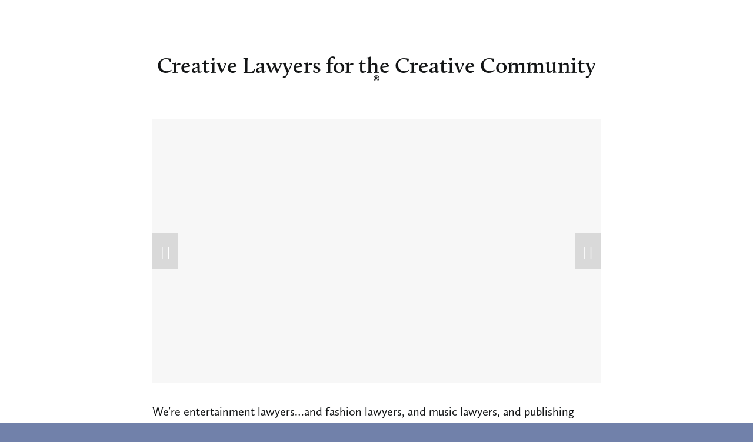

--- FILE ---
content_type: text/html;charset=utf-8
request_url: https://schroderdavis.com/
body_size: 29830
content:
<!doctype html>
<html xmlns:og="http://opengraphprotocol.org/schema/" xmlns:fb="http://www.facebook.com/2008/fbml" lang="en-US"  >
  <head>
    <meta http-equiv="X-UA-Compatible" content="IE=edge,chrome=1">
    <meta name="viewport" content="initial-scale=1">

    <!-- This is Squarespace. --><!-- trout-apricot-9ww5 -->
<base href="">
<meta charset="utf-8" />
<title>Schroder Davis Law Firm, PLC</title>
<meta http-equiv="Accept-CH" content="Sec-CH-UA-Platform-Version, Sec-CH-UA-Model" /><link rel="icon" type="image/x-icon" href="https://images.squarespace-cdn.com/content/v1/5cc6f1613927aa00010b7ea7/1559393951717-RV0XEGN76APTKU2KFSYX/favicon.ico?format=100w"/>
<link rel="canonical" href="https://schroderdavis.com"/>
<meta property="og:site_name" content="Schroder Davis Law Firm, PLC"/>
<meta property="og:title" content="Schroder Davis Law Firm, PLC"/>
<meta property="og:url" content="https://schroderdavis.com"/>
<meta property="og:type" content="website"/>
<meta property="og:description" content="Schroder Brooks is a nationally recognized entertainment, media, advertising and fashion law firm. Our lawyers provide legal services to creative clients and endeavors."/>
<meta property="og:image" content="http://static1.squarespace.com/static/5cc6f1613927aa00010b7ea7/t/632a8d6bef1f1855a51f4ba2/1663733108857/Untitled-10.jpg?format=1500w"/>
<meta property="og:image:width" content="1500"/>
<meta property="og:image:height" content="843"/>
<meta itemprop="name" content="Schroder Davis Law Firm, PLC"/>
<meta itemprop="url" content="https://schroderdavis.com"/>
<meta itemprop="description" content="Schroder Brooks is a nationally recognized entertainment, media, advertising and fashion law firm. Our lawyers provide legal services to creative clients and endeavors."/>
<meta itemprop="thumbnailUrl" content="http://static1.squarespace.com/static/5cc6f1613927aa00010b7ea7/t/632a8d6bef1f1855a51f4ba2/1663733108857/Untitled-10.jpg?format=1500w"/>
<link rel="image_src" href="http://static1.squarespace.com/static/5cc6f1613927aa00010b7ea7/t/632a8d6bef1f1855a51f4ba2/1663733108857/Untitled-10.jpg?format=1500w" />
<meta itemprop="image" content="http://static1.squarespace.com/static/5cc6f1613927aa00010b7ea7/t/632a8d6bef1f1855a51f4ba2/1663733108857/Untitled-10.jpg?format=1500w"/>
<meta name="twitter:title" content="Schroder Davis Law Firm, PLC"/>
<meta name="twitter:image" content="http://static1.squarespace.com/static/5cc6f1613927aa00010b7ea7/t/632a8d6bef1f1855a51f4ba2/1663733108857/Untitled-10.jpg?format=1500w"/>
<meta name="twitter:url" content="https://schroderdavis.com"/>
<meta name="twitter:card" content="summary"/>
<meta name="twitter:description" content="Schroder Brooks is a nationally recognized entertainment, media, advertising and fashion law firm. Our lawyers provide legal services to creative clients and endeavors."/>
<meta name="description" content="Schroder Brooks is a nationally recognized entertainment, media, 
advertising and fashion law firm. Our lawyers provide legal services to 
creative clients and endeavors." />
<link rel="preconnect" href="https://images.squarespace-cdn.com">
<link rel="preconnect" href="https://use.typekit.net" crossorigin>
<link rel="preconnect" href="https://p.typekit.net" crossorigin>
<script type="text/javascript" src="//use.typekit.net/ik/[base64].js" async fetchpriority="high" onload="try{Typekit.load();}catch(e){} document.documentElement.classList.remove('wf-loading');"></script>
<script>document.documentElement.classList.add('wf-loading')</script>
<style>@keyframes fonts-loading { 0%, 99% { color: transparent; } } html.wf-loading * { animation: fonts-loading 3s; }</style>
<script type="text/javascript" crossorigin="anonymous" nomodule="nomodule" src="//assets.squarespace.com/@sqs/polyfiller/1.6/legacy.js"></script>
<script type="text/javascript" crossorigin="anonymous" src="//assets.squarespace.com/@sqs/polyfiller/1.6/modern.js"></script>
<script type="text/javascript">SQUARESPACE_ROLLUPS = {};</script>
<script>(function(rollups, name) { if (!rollups[name]) { rollups[name] = {}; } rollups[name].js = ["//assets.squarespace.com/universal/scripts-compressed/extract-css-runtime-0ee3d7a227df350b-min.en-US.js"]; })(SQUARESPACE_ROLLUPS, 'squarespace-extract_css_runtime');</script>
<script crossorigin="anonymous" src="//assets.squarespace.com/universal/scripts-compressed/extract-css-runtime-0ee3d7a227df350b-min.en-US.js" ></script><script>(function(rollups, name) { if (!rollups[name]) { rollups[name] = {}; } rollups[name].js = ["//assets.squarespace.com/universal/scripts-compressed/extract-css-moment-js-vendor-6f2a1f6ec9a41489-min.en-US.js"]; })(SQUARESPACE_ROLLUPS, 'squarespace-extract_css_moment_js_vendor');</script>
<script crossorigin="anonymous" src="//assets.squarespace.com/universal/scripts-compressed/extract-css-moment-js-vendor-6f2a1f6ec9a41489-min.en-US.js" ></script><script>(function(rollups, name) { if (!rollups[name]) { rollups[name] = {}; } rollups[name].js = ["//assets.squarespace.com/universal/scripts-compressed/cldr-resource-pack-22ed584d99d9b83d-min.en-US.js"]; })(SQUARESPACE_ROLLUPS, 'squarespace-cldr_resource_pack');</script>
<script crossorigin="anonymous" src="//assets.squarespace.com/universal/scripts-compressed/cldr-resource-pack-22ed584d99d9b83d-min.en-US.js" ></script><script>(function(rollups, name) { if (!rollups[name]) { rollups[name] = {}; } rollups[name].js = ["//assets.squarespace.com/universal/scripts-compressed/common-vendors-stable-fbd854d40b0804b7-min.en-US.js"]; })(SQUARESPACE_ROLLUPS, 'squarespace-common_vendors_stable');</script>
<script crossorigin="anonymous" src="//assets.squarespace.com/universal/scripts-compressed/common-vendors-stable-fbd854d40b0804b7-min.en-US.js" ></script><script>(function(rollups, name) { if (!rollups[name]) { rollups[name] = {}; } rollups[name].js = ["//assets.squarespace.com/universal/scripts-compressed/common-vendors-7052b75402b03b15-min.en-US.js"]; })(SQUARESPACE_ROLLUPS, 'squarespace-common_vendors');</script>
<script crossorigin="anonymous" src="//assets.squarespace.com/universal/scripts-compressed/common-vendors-7052b75402b03b15-min.en-US.js" ></script><script>(function(rollups, name) { if (!rollups[name]) { rollups[name] = {}; } rollups[name].js = ["//assets.squarespace.com/universal/scripts-compressed/common-5090b37aa1adbfd1-min.en-US.js"]; })(SQUARESPACE_ROLLUPS, 'squarespace-common');</script>
<script crossorigin="anonymous" src="//assets.squarespace.com/universal/scripts-compressed/common-5090b37aa1adbfd1-min.en-US.js" ></script><script>(function(rollups, name) { if (!rollups[name]) { rollups[name] = {}; } rollups[name].js = ["//assets.squarespace.com/universal/scripts-compressed/performance-ad9e27deecfccdcd-min.en-US.js"]; })(SQUARESPACE_ROLLUPS, 'squarespace-performance');</script>
<script crossorigin="anonymous" src="//assets.squarespace.com/universal/scripts-compressed/performance-ad9e27deecfccdcd-min.en-US.js" defer ></script><script data-name="static-context">Static = window.Static || {}; Static.SQUARESPACE_CONTEXT = {"betaFeatureFlags":["enable_form_submission_trigger","order_status_page_checkout_landing_enabled","marketing_landing_page","modernized-pdp-m2-enabled","i18n_beta_website_locales","campaigns_thumbnail_layout","commerce-product-forms-rendering","campaigns_import_discounts","campaigns_merch_state","campaigns_discount_section_in_blasts","campaigns_discount_section_in_automations","section-sdk-plp-list-view-atc-button-enabled","contacts_and_campaigns_redesign","marketing_automations","campaigns_new_image_layout_picker","form_block_first_last_name_required"],"facebookAppId":"314192535267336","facebookApiVersion":"v6.0","rollups":{"squarespace-announcement-bar":{"js":"//assets.squarespace.com/universal/scripts-compressed/announcement-bar-cbedc76c6324797f-min.en-US.js"},"squarespace-audio-player":{"css":"//assets.squarespace.com/universal/styles-compressed/audio-player-b05f5197a871c566-min.en-US.css","js":"//assets.squarespace.com/universal/scripts-compressed/audio-player-da2700baaad04b07-min.en-US.js"},"squarespace-blog-collection-list":{"css":"//assets.squarespace.com/universal/styles-compressed/blog-collection-list-b4046463b72f34e2-min.en-US.css","js":"//assets.squarespace.com/universal/scripts-compressed/blog-collection-list-f78db80fc1cd6fce-min.en-US.js"},"squarespace-calendar-block-renderer":{"css":"//assets.squarespace.com/universal/styles-compressed/calendar-block-renderer-b72d08ba4421f5a0-min.en-US.css","js":"//assets.squarespace.com/universal/scripts-compressed/calendar-block-renderer-867a1d519964ab77-min.en-US.js"},"squarespace-chartjs-helpers":{"css":"//assets.squarespace.com/universal/styles-compressed/chartjs-helpers-96b256171ee039c1-min.en-US.css","js":"//assets.squarespace.com/universal/scripts-compressed/chartjs-helpers-4fd57f343946d08e-min.en-US.js"},"squarespace-comments":{"css":"//assets.squarespace.com/universal/styles-compressed/comments-621cedd89299c26d-min.en-US.css","js":"//assets.squarespace.com/universal/scripts-compressed/comments-cc444fae3fead46c-min.en-US.js"},"squarespace-custom-css-popup":{"css":"//assets.squarespace.com/universal/styles-compressed/custom-css-popup-2521e9fac704ef13-min.en-US.css","js":"//assets.squarespace.com/universal/scripts-compressed/custom-css-popup-a8c3b9321145de8d-min.en-US.js"},"squarespace-dialog":{"css":"//assets.squarespace.com/universal/styles-compressed/dialog-f9093f2d526b94df-min.en-US.css","js":"//assets.squarespace.com/universal/scripts-compressed/dialog-45f2a86bb0fad8dc-min.en-US.js"},"squarespace-events-collection":{"css":"//assets.squarespace.com/universal/styles-compressed/events-collection-b72d08ba4421f5a0-min.en-US.css","js":"//assets.squarespace.com/universal/scripts-compressed/events-collection-14cfd7ddff021d8b-min.en-US.js"},"squarespace-form-rendering-utils":{"js":"//assets.squarespace.com/universal/scripts-compressed/form-rendering-utils-2823e76ff925bfc2-min.en-US.js"},"squarespace-forms":{"css":"//assets.squarespace.com/universal/styles-compressed/forms-0afd3c6ac30bbab1-min.en-US.css","js":"//assets.squarespace.com/universal/scripts-compressed/forms-9b71770e3caa3dc7-min.en-US.js"},"squarespace-gallery-collection-list":{"css":"//assets.squarespace.com/universal/styles-compressed/gallery-collection-list-b4046463b72f34e2-min.en-US.css","js":"//assets.squarespace.com/universal/scripts-compressed/gallery-collection-list-07747667a3187b76-min.en-US.js"},"squarespace-image-zoom":{"css":"//assets.squarespace.com/universal/styles-compressed/image-zoom-b4046463b72f34e2-min.en-US.css","js":"//assets.squarespace.com/universal/scripts-compressed/image-zoom-60c18dc5f8f599ea-min.en-US.js"},"squarespace-pinterest":{"css":"//assets.squarespace.com/universal/styles-compressed/pinterest-b4046463b72f34e2-min.en-US.css","js":"//assets.squarespace.com/universal/scripts-compressed/pinterest-7d6f6ab4e8d3bd3f-min.en-US.js"},"squarespace-popup-overlay":{"css":"//assets.squarespace.com/universal/styles-compressed/popup-overlay-b742b752f5880972-min.en-US.css","js":"//assets.squarespace.com/universal/scripts-compressed/popup-overlay-2b60d0db5b93df47-min.en-US.js"},"squarespace-product-quick-view":{"css":"//assets.squarespace.com/universal/styles-compressed/product-quick-view-9548705e5cf7ee87-min.en-US.css","js":"//assets.squarespace.com/universal/scripts-compressed/product-quick-view-c0f1d4737121b851-min.en-US.js"},"squarespace-products-collection-item-v2":{"css":"//assets.squarespace.com/universal/styles-compressed/products-collection-item-v2-b4046463b72f34e2-min.en-US.css","js":"//assets.squarespace.com/universal/scripts-compressed/products-collection-item-v2-e3a3f101748fca6e-min.en-US.js"},"squarespace-products-collection-list-v2":{"css":"//assets.squarespace.com/universal/styles-compressed/products-collection-list-v2-b4046463b72f34e2-min.en-US.css","js":"//assets.squarespace.com/universal/scripts-compressed/products-collection-list-v2-eedc544f4cc56af4-min.en-US.js"},"squarespace-search-page":{"css":"//assets.squarespace.com/universal/styles-compressed/search-page-90a67fc09b9b32c6-min.en-US.css","js":"//assets.squarespace.com/universal/scripts-compressed/search-page-e64261438cc72da8-min.en-US.js"},"squarespace-search-preview":{"js":"//assets.squarespace.com/universal/scripts-compressed/search-preview-cd4d6b833e1e7e59-min.en-US.js"},"squarespace-simple-liking":{"css":"//assets.squarespace.com/universal/styles-compressed/simple-liking-701bf8bbc05ec6aa-min.en-US.css","js":"//assets.squarespace.com/universal/scripts-compressed/simple-liking-c63bf8989a1c119a-min.en-US.js"},"squarespace-social-buttons":{"css":"//assets.squarespace.com/universal/styles-compressed/social-buttons-95032e5fa98e47a5-min.en-US.css","js":"//assets.squarespace.com/universal/scripts-compressed/social-buttons-0839ae7d1715ddd3-min.en-US.js"},"squarespace-tourdates":{"css":"//assets.squarespace.com/universal/styles-compressed/tourdates-b4046463b72f34e2-min.en-US.css","js":"//assets.squarespace.com/universal/scripts-compressed/tourdates-3d0769ff3268f527-min.en-US.js"},"squarespace-website-overlays-manager":{"css":"//assets.squarespace.com/universal/styles-compressed/website-overlays-manager-07ea5a4e004e6710-min.en-US.css","js":"//assets.squarespace.com/universal/scripts-compressed/website-overlays-manager-532fc21fb15f0ba1-min.en-US.js"}},"pageType":2,"website":{"id":"5cc6f1613927aa00010b7ea7","identifier":"trout-apricot-9ww5","websiteType":1,"contentModifiedOn":1757969765124,"cloneable":false,"hasBeenCloneable":false,"siteStatus":{},"language":"en-US","translationLocale":"en-US","formattingLocale":"en-US","timeZone":"America/New_York","machineTimeZoneOffset":-18000000,"timeZoneOffset":-18000000,"timeZoneAbbr":"EST","siteTitle":"Schroder Davis Law Firm, PLC","fullSiteTitle":"Schroder Davis Law Firm, PLC","siteTagLine":"Creative Lawyers for the Creative Community","siteDescription":"","logoImageId":"653d5096d2ca7174d65adfa5","shareButtonOptions":{"1":true,"4":true,"2":true},"logoImageUrl":"//images.squarespace-cdn.com/content/v1/5cc6f1613927aa00010b7ea7/d1e566e1-8e37-43d1-830a-85c1ebb038ce/logo+schroder+davis+law+firm+2.jpg","authenticUrl":"https://schroderdavis.com","internalUrl":"https://trout-apricot-9ww5.squarespace.com","baseUrl":"https://schroderdavis.com","primaryDomain":"schroderdavis.com","sslSetting":3,"isHstsEnabled":true,"socialAccounts":[{"serviceId":74,"screenname":"URL","addedOn":1663985799766,"profileUrl":"https://schroderbrooks.cliogrow.com/book","iconEnabled":true,"serviceName":"url"}],"typekitId":"","statsMigrated":false,"imageMetadataProcessingEnabled":false,"screenshotId":"6b722b116cf1d36ad9a58f68ec8e74c43815d6dd46d9cf6b2c44f18fc58c5c25","captchaSettings":{"enabledForDonations":false},"showOwnerLogin":false},"websiteSettings":{"id":"5cc6f1613927aa00010b7eaa","websiteId":"5cc6f1613927aa00010b7ea7","subjects":[],"country":"US","state":"VA","simpleLikingEnabled":true,"mobileInfoBarSettings":{"style":1,"isContactEmailEnabled":false,"isContactPhoneNumberEnabled":false,"isLocationEnabled":false,"isBusinessHoursEnabled":false},"commentLikesAllowed":true,"commentAnonAllowed":true,"commentThreaded":true,"commentApprovalRequired":false,"commentAvatarsOn":true,"commentSortType":2,"commentFlagThreshold":0,"commentFlagsAllowed":true,"commentEnableByDefault":false,"commentDisableAfterDaysDefault":0,"disqusShortname":"","commentsEnabled":true,"storeSettings":{"returnPolicy":null,"termsOfService":null,"privacyPolicy":null,"expressCheckout":false,"continueShoppingLinkUrl":"/","useLightCart":false,"showNoteField":false,"shippingCountryDefaultValue":"US","billToShippingDefaultValue":false,"showShippingPhoneNumber":true,"isShippingPhoneRequired":false,"showBillingPhoneNumber":true,"isBillingPhoneRequired":false,"currenciesSupported":["CHF","HKD","MXN","EUR","DKK","USD","CAD","MYR","NOK","THB","AUD","SGD","ILS","PLN","GBP","CZK","SEK","NZD","PHP","RUB"],"defaultCurrency":"USD","selectedCurrency":"USD","measurementStandard":1,"showCustomCheckoutForm":false,"checkoutPageMarketingOptInEnabled":false,"enableMailingListOptInByDefault":false,"sameAsRetailLocation":false,"merchandisingSettings":{"scarcityEnabledOnProductItems":false,"scarcityEnabledOnProductBlocks":false,"scarcityMessageType":"DEFAULT_SCARCITY_MESSAGE","scarcityThreshold":10,"multipleQuantityAllowedForServices":true,"restockNotificationsEnabled":false,"restockNotificationsSuccessText":"","restockNotificationsMailingListSignUpEnabled":false,"relatedProductsEnabled":false,"relatedProductsOrdering":"random","soldOutVariantsDropdownDisabled":false,"productComposerOptedIn":false,"productComposerABTestOptedOut":false,"productReviewsEnabled":false,"displayImportedProductReviewsEnabled":false,"hasOptedToCollectNativeReviews":false},"minimumOrderSubtotalEnabled":false,"addToCartConfirmationType":2,"isLive":false,"multipleQuantityAllowedForServices":true},"useEscapeKeyToLogin":false,"ssBadgeType":1,"ssBadgePosition":4,"ssBadgeVisibility":1,"ssBadgeDevices":1,"pinterestOverlayOptions":{"mode":"disabled"},"userAccountsSettings":{"loginAllowed":false,"signupAllowed":false}},"cookieSettings":{"isCookieBannerEnabled":false,"isRestrictiveCookiePolicyEnabled":false,"cookieBannerText":"","cookieBannerTheme":"","cookieBannerVariant":"","cookieBannerPosition":"","cookieBannerCtaVariant":"","cookieBannerCtaText":"","cookieBannerAcceptType":"OPT_IN","cookieBannerOptOutCtaText":"","cookieBannerHasOptOut":false,"cookieBannerHasManageCookies":true,"cookieBannerManageCookiesLabel":"","cookieBannerSavedPreferencesText":"","cookieBannerSavedPreferencesLayout":"PILL"},"websiteCloneable":false,"collection":{"title":"Home","id":"5fbeb502e18c5c478edc08cc","fullUrl":"/","type":10,"permissionType":1},"subscribed":false,"appDomain":"squarespace.com","templateTweakable":true,"tweakJSON":{"aspect-ratio":"Auto","gallery-arrow-style":"No Background","gallery-aspect-ratio":"3:2 Standard","gallery-auto-crop":"true","gallery-autoplay":"false","gallery-design":"Slideshow","gallery-info-overlay":"Show on Hover","gallery-loop":"false","gallery-navigation":"Bullets","gallery-show-arrows":"true","gallery-transitions":"Fade","galleryArrowBackground":"rgba(34,34,34,1)","galleryArrowColor":"rgba(255,255,255,1)","galleryAutoplaySpeed":"3","galleryCircleColor":"rgba(255,255,255,1)","galleryInfoBackground":"rgba(0, 0, 0, .7)","galleryThumbnailSize":"100px","gridSize":"350px","gridSpacing":"20px","tweak-blog-list-columns":"4","tweak-blog-list-item-image-aspect-ratio-grid":"1:1 Square","tweak-blog-list-item-image-aspect-ratio-stacked":"16:9 Widescreen","tweak-blog-list-item-image-show":"true","tweak-blog-list-spacing":"40px","tweak-blog-list-style":"Grid","tweak-footer-layout":"Stacked","tweak-header-bottom-overlay-on-index-gallery":"false","tweak-index-gallery-apply-bottom-spacing":"true","tweak-index-gallery-autoplay-duration":"2","tweak-index-gallery-autoplay-enable":"true","tweak-index-gallery-fixed-height":"true","tweak-index-gallery-height":"100vh","tweak-index-gallery-indicators":"Lines","tweak-index-gallery-layout":"Packed","tweak-index-gallery-transition":"Fade","tweak-index-gallery-transition-duration":"500","tweak-index-nav-position":"Right","tweak-index-page-apply-bottom-spacing":"false","tweak-index-page-fullscreen":"First Page Only","tweak-index-page-min-height":"85vh","tweak-mobile-breakpoint":"640px","tweak-overlay-parallax-enabled":"true","tweak-overlay-parallax-new-math":"true","tweak-product-item-image-zoom-factor":"2.5","tweak-product-list-item-hover-behavior":"None","tweak-product-list-items-per-row":"3","tweak-related-products-items-per-row":"3","tweak-related-products-title-spacing":"50px","tweak-site-ajax-loading-enable":"false","tweak-site-border-show":"false","tweak-site-border-width":"1px"},"templateId":"55f0aac0e4b0f0a5b7e0b22e","templateVersion":"7","pageFeatures":[1,2,4],"gmRenderKey":"QUl6YVN5Q0JUUk9xNkx1dkZfSUUxcjQ2LVQ0QWVUU1YtMGQ3bXk4","templateScriptsRootUrl":"https://static1.squarespace.com/static/ta/55f0a9b0e4b0f3eb70352f6d/358/scripts/","impersonatedSession":false,"tzData":{"zones":[[-300,"US","E%sT",null]],"rules":{"US":[[1967,2006,null,"Oct","lastSun","2:00","0","S"],[1987,2006,null,"Apr","Sun>=1","2:00","1:00","D"],[2007,"max",null,"Mar","Sun>=8","2:00","1:00","D"],[2007,"max",null,"Nov","Sun>=1","2:00","0","S"]]}},"showAnnouncementBar":false,"recaptchaEnterpriseContext":{"recaptchaEnterpriseSiteKey":"6LdDFQwjAAAAAPigEvvPgEVbb7QBm-TkVJdDTlAv"},"i18nContext":{"timeZoneData":{"id":"America/New_York","name":"Eastern Time"}},"env":"PRODUCTION","visitorFormContext":{"formFieldFormats":{"initialAddressFormat":{"id":0,"type":"ADDRESS","country":"US","labelLocale":"en","fields":[{"type":"FIELD","label":"Address Line 1","identifier":"Line1","length":0,"required":true,"metadata":{"autocomplete":"address-line1"}},{"type":"SEPARATOR","label":"\n","identifier":"Newline","length":0,"required":false,"metadata":{}},{"type":"FIELD","label":"Address Line 2","identifier":"Line2","length":0,"required":false,"metadata":{"autocomplete":"address-line2"}},{"type":"SEPARATOR","label":"\n","identifier":"Newline","length":0,"required":false,"metadata":{}},{"type":"FIELD","label":"City","identifier":"City","length":0,"required":true,"metadata":{"autocomplete":"address-level2"}},{"type":"SEPARATOR","label":",","identifier":"Comma","length":0,"required":false,"metadata":{}},{"type":"SEPARATOR","label":" ","identifier":"Space","length":0,"required":false,"metadata":{}},{"type":"FIELD","label":"State","identifier":"State","length":0,"required":true,"metadata":{"autocomplete":"address-level1"}},{"type":"SEPARATOR","label":" ","identifier":"Space","length":0,"required":false,"metadata":{}},{"type":"FIELD","label":"ZIP Code","identifier":"Zip","length":0,"required":true,"metadata":{"autocomplete":"postal-code"}}]},"initialNameOrder":"GIVEN_FIRST","initialPhoneFormat":{"id":0,"type":"PHONE_NUMBER","country":"US","labelLocale":"en-US","fields":[{"type":"SEPARATOR","label":"(","identifier":"LeftParen","length":0,"required":false,"metadata":{}},{"type":"FIELD","label":"1","identifier":"1","length":3,"required":false,"metadata":{}},{"type":"SEPARATOR","label":")","identifier":"RightParen","length":0,"required":false,"metadata":{}},{"type":"SEPARATOR","label":" ","identifier":"Space","length":0,"required":false,"metadata":{}},{"type":"FIELD","label":"2","identifier":"2","length":3,"required":false,"metadata":{}},{"type":"SEPARATOR","label":"-","identifier":"Dash","length":0,"required":false,"metadata":{}},{"type":"FIELD","label":"3","identifier":"3","length":14,"required":false,"metadata":{}}]},"countries":[{"name":"Afghanistan","code":"AF","phoneCode":"+93"},{"name":"\u00C5land Islands","code":"AX","phoneCode":"+358"},{"name":"Albania","code":"AL","phoneCode":"+355"},{"name":"Algeria","code":"DZ","phoneCode":"+213"},{"name":"American Samoa","code":"AS","phoneCode":"+1"},{"name":"Andorra","code":"AD","phoneCode":"+376"},{"name":"Angola","code":"AO","phoneCode":"+244"},{"name":"Anguilla","code":"AI","phoneCode":"+1"},{"name":"Antigua & Barbuda","code":"AG","phoneCode":"+1"},{"name":"Argentina","code":"AR","phoneCode":"+54"},{"name":"Armenia","code":"AM","phoneCode":"+374"},{"name":"Aruba","code":"AW","phoneCode":"+297"},{"name":"Ascension Island","code":"AC","phoneCode":"+247"},{"name":"Australia","code":"AU","phoneCode":"+61"},{"name":"Austria","code":"AT","phoneCode":"+43"},{"name":"Azerbaijan","code":"AZ","phoneCode":"+994"},{"name":"Bahamas","code":"BS","phoneCode":"+1"},{"name":"Bahrain","code":"BH","phoneCode":"+973"},{"name":"Bangladesh","code":"BD","phoneCode":"+880"},{"name":"Barbados","code":"BB","phoneCode":"+1"},{"name":"Belarus","code":"BY","phoneCode":"+375"},{"name":"Belgium","code":"BE","phoneCode":"+32"},{"name":"Belize","code":"BZ","phoneCode":"+501"},{"name":"Benin","code":"BJ","phoneCode":"+229"},{"name":"Bermuda","code":"BM","phoneCode":"+1"},{"name":"Bhutan","code":"BT","phoneCode":"+975"},{"name":"Bolivia","code":"BO","phoneCode":"+591"},{"name":"Bosnia & Herzegovina","code":"BA","phoneCode":"+387"},{"name":"Botswana","code":"BW","phoneCode":"+267"},{"name":"Brazil","code":"BR","phoneCode":"+55"},{"name":"British Indian Ocean Territory","code":"IO","phoneCode":"+246"},{"name":"British Virgin Islands","code":"VG","phoneCode":"+1"},{"name":"Brunei","code":"BN","phoneCode":"+673"},{"name":"Bulgaria","code":"BG","phoneCode":"+359"},{"name":"Burkina Faso","code":"BF","phoneCode":"+226"},{"name":"Burundi","code":"BI","phoneCode":"+257"},{"name":"Cambodia","code":"KH","phoneCode":"+855"},{"name":"Cameroon","code":"CM","phoneCode":"+237"},{"name":"Canada","code":"CA","phoneCode":"+1"},{"name":"Cape Verde","code":"CV","phoneCode":"+238"},{"name":"Caribbean Netherlands","code":"BQ","phoneCode":"+599"},{"name":"Cayman Islands","code":"KY","phoneCode":"+1"},{"name":"Central African Republic","code":"CF","phoneCode":"+236"},{"name":"Chad","code":"TD","phoneCode":"+235"},{"name":"Chile","code":"CL","phoneCode":"+56"},{"name":"China","code":"CN","phoneCode":"+86"},{"name":"Christmas Island","code":"CX","phoneCode":"+61"},{"name":"Cocos (Keeling) Islands","code":"CC","phoneCode":"+61"},{"name":"Colombia","code":"CO","phoneCode":"+57"},{"name":"Comoros","code":"KM","phoneCode":"+269"},{"name":"Congo - Brazzaville","code":"CG","phoneCode":"+242"},{"name":"Congo - Kinshasa","code":"CD","phoneCode":"+243"},{"name":"Cook Islands","code":"CK","phoneCode":"+682"},{"name":"Costa Rica","code":"CR","phoneCode":"+506"},{"name":"C\u00F4te d\u2019Ivoire","code":"CI","phoneCode":"+225"},{"name":"Croatia","code":"HR","phoneCode":"+385"},{"name":"Cuba","code":"CU","phoneCode":"+53"},{"name":"Cura\u00E7ao","code":"CW","phoneCode":"+599"},{"name":"Cyprus","code":"CY","phoneCode":"+357"},{"name":"Czechia","code":"CZ","phoneCode":"+420"},{"name":"Denmark","code":"DK","phoneCode":"+45"},{"name":"Djibouti","code":"DJ","phoneCode":"+253"},{"name":"Dominica","code":"DM","phoneCode":"+1"},{"name":"Dominican Republic","code":"DO","phoneCode":"+1"},{"name":"Ecuador","code":"EC","phoneCode":"+593"},{"name":"Egypt","code":"EG","phoneCode":"+20"},{"name":"El Salvador","code":"SV","phoneCode":"+503"},{"name":"Equatorial Guinea","code":"GQ","phoneCode":"+240"},{"name":"Eritrea","code":"ER","phoneCode":"+291"},{"name":"Estonia","code":"EE","phoneCode":"+372"},{"name":"Eswatini","code":"SZ","phoneCode":"+268"},{"name":"Ethiopia","code":"ET","phoneCode":"+251"},{"name":"Falkland Islands","code":"FK","phoneCode":"+500"},{"name":"Faroe Islands","code":"FO","phoneCode":"+298"},{"name":"Fiji","code":"FJ","phoneCode":"+679"},{"name":"Finland","code":"FI","phoneCode":"+358"},{"name":"France","code":"FR","phoneCode":"+33"},{"name":"French Guiana","code":"GF","phoneCode":"+594"},{"name":"French Polynesia","code":"PF","phoneCode":"+689"},{"name":"Gabon","code":"GA","phoneCode":"+241"},{"name":"Gambia","code":"GM","phoneCode":"+220"},{"name":"Georgia","code":"GE","phoneCode":"+995"},{"name":"Germany","code":"DE","phoneCode":"+49"},{"name":"Ghana","code":"GH","phoneCode":"+233"},{"name":"Gibraltar","code":"GI","phoneCode":"+350"},{"name":"Greece","code":"GR","phoneCode":"+30"},{"name":"Greenland","code":"GL","phoneCode":"+299"},{"name":"Grenada","code":"GD","phoneCode":"+1"},{"name":"Guadeloupe","code":"GP","phoneCode":"+590"},{"name":"Guam","code":"GU","phoneCode":"+1"},{"name":"Guatemala","code":"GT","phoneCode":"+502"},{"name":"Guernsey","code":"GG","phoneCode":"+44"},{"name":"Guinea","code":"GN","phoneCode":"+224"},{"name":"Guinea-Bissau","code":"GW","phoneCode":"+245"},{"name":"Guyana","code":"GY","phoneCode":"+592"},{"name":"Haiti","code":"HT","phoneCode":"+509"},{"name":"Honduras","code":"HN","phoneCode":"+504"},{"name":"Hong Kong SAR China","code":"HK","phoneCode":"+852"},{"name":"Hungary","code":"HU","phoneCode":"+36"},{"name":"Iceland","code":"IS","phoneCode":"+354"},{"name":"India","code":"IN","phoneCode":"+91"},{"name":"Indonesia","code":"ID","phoneCode":"+62"},{"name":"Iran","code":"IR","phoneCode":"+98"},{"name":"Iraq","code":"IQ","phoneCode":"+964"},{"name":"Ireland","code":"IE","phoneCode":"+353"},{"name":"Isle of Man","code":"IM","phoneCode":"+44"},{"name":"Israel","code":"IL","phoneCode":"+972"},{"name":"Italy","code":"IT","phoneCode":"+39"},{"name":"Jamaica","code":"JM","phoneCode":"+1"},{"name":"Japan","code":"JP","phoneCode":"+81"},{"name":"Jersey","code":"JE","phoneCode":"+44"},{"name":"Jordan","code":"JO","phoneCode":"+962"},{"name":"Kazakhstan","code":"KZ","phoneCode":"+7"},{"name":"Kenya","code":"KE","phoneCode":"+254"},{"name":"Kiribati","code":"KI","phoneCode":"+686"},{"name":"Kosovo","code":"XK","phoneCode":"+383"},{"name":"Kuwait","code":"KW","phoneCode":"+965"},{"name":"Kyrgyzstan","code":"KG","phoneCode":"+996"},{"name":"Laos","code":"LA","phoneCode":"+856"},{"name":"Latvia","code":"LV","phoneCode":"+371"},{"name":"Lebanon","code":"LB","phoneCode":"+961"},{"name":"Lesotho","code":"LS","phoneCode":"+266"},{"name":"Liberia","code":"LR","phoneCode":"+231"},{"name":"Libya","code":"LY","phoneCode":"+218"},{"name":"Liechtenstein","code":"LI","phoneCode":"+423"},{"name":"Lithuania","code":"LT","phoneCode":"+370"},{"name":"Luxembourg","code":"LU","phoneCode":"+352"},{"name":"Macao SAR China","code":"MO","phoneCode":"+853"},{"name":"Madagascar","code":"MG","phoneCode":"+261"},{"name":"Malawi","code":"MW","phoneCode":"+265"},{"name":"Malaysia","code":"MY","phoneCode":"+60"},{"name":"Maldives","code":"MV","phoneCode":"+960"},{"name":"Mali","code":"ML","phoneCode":"+223"},{"name":"Malta","code":"MT","phoneCode":"+356"},{"name":"Marshall Islands","code":"MH","phoneCode":"+692"},{"name":"Martinique","code":"MQ","phoneCode":"+596"},{"name":"Mauritania","code":"MR","phoneCode":"+222"},{"name":"Mauritius","code":"MU","phoneCode":"+230"},{"name":"Mayotte","code":"YT","phoneCode":"+262"},{"name":"Mexico","code":"MX","phoneCode":"+52"},{"name":"Micronesia","code":"FM","phoneCode":"+691"},{"name":"Moldova","code":"MD","phoneCode":"+373"},{"name":"Monaco","code":"MC","phoneCode":"+377"},{"name":"Mongolia","code":"MN","phoneCode":"+976"},{"name":"Montenegro","code":"ME","phoneCode":"+382"},{"name":"Montserrat","code":"MS","phoneCode":"+1"},{"name":"Morocco","code":"MA","phoneCode":"+212"},{"name":"Mozambique","code":"MZ","phoneCode":"+258"},{"name":"Myanmar (Burma)","code":"MM","phoneCode":"+95"},{"name":"Namibia","code":"NA","phoneCode":"+264"},{"name":"Nauru","code":"NR","phoneCode":"+674"},{"name":"Nepal","code":"NP","phoneCode":"+977"},{"name":"Netherlands","code":"NL","phoneCode":"+31"},{"name":"New Caledonia","code":"NC","phoneCode":"+687"},{"name":"New Zealand","code":"NZ","phoneCode":"+64"},{"name":"Nicaragua","code":"NI","phoneCode":"+505"},{"name":"Niger","code":"NE","phoneCode":"+227"},{"name":"Nigeria","code":"NG","phoneCode":"+234"},{"name":"Niue","code":"NU","phoneCode":"+683"},{"name":"Norfolk Island","code":"NF","phoneCode":"+672"},{"name":"Northern Mariana Islands","code":"MP","phoneCode":"+1"},{"name":"North Korea","code":"KP","phoneCode":"+850"},{"name":"North Macedonia","code":"MK","phoneCode":"+389"},{"name":"Norway","code":"NO","phoneCode":"+47"},{"name":"Oman","code":"OM","phoneCode":"+968"},{"name":"Pakistan","code":"PK","phoneCode":"+92"},{"name":"Palau","code":"PW","phoneCode":"+680"},{"name":"Palestinian Territories","code":"PS","phoneCode":"+970"},{"name":"Panama","code":"PA","phoneCode":"+507"},{"name":"Papua New Guinea","code":"PG","phoneCode":"+675"},{"name":"Paraguay","code":"PY","phoneCode":"+595"},{"name":"Peru","code":"PE","phoneCode":"+51"},{"name":"Philippines","code":"PH","phoneCode":"+63"},{"name":"Poland","code":"PL","phoneCode":"+48"},{"name":"Portugal","code":"PT","phoneCode":"+351"},{"name":"Puerto Rico","code":"PR","phoneCode":"+1"},{"name":"Qatar","code":"QA","phoneCode":"+974"},{"name":"R\u00E9union","code":"RE","phoneCode":"+262"},{"name":"Romania","code":"RO","phoneCode":"+40"},{"name":"Russia","code":"RU","phoneCode":"+7"},{"name":"Rwanda","code":"RW","phoneCode":"+250"},{"name":"Samoa","code":"WS","phoneCode":"+685"},{"name":"San Marino","code":"SM","phoneCode":"+378"},{"name":"S\u00E3o Tom\u00E9 & Pr\u00EDncipe","code":"ST","phoneCode":"+239"},{"name":"Saudi Arabia","code":"SA","phoneCode":"+966"},{"name":"Senegal","code":"SN","phoneCode":"+221"},{"name":"Serbia","code":"RS","phoneCode":"+381"},{"name":"Seychelles","code":"SC","phoneCode":"+248"},{"name":"Sierra Leone","code":"SL","phoneCode":"+232"},{"name":"Singapore","code":"SG","phoneCode":"+65"},{"name":"Sint Maarten","code":"SX","phoneCode":"+1"},{"name":"Slovakia","code":"SK","phoneCode":"+421"},{"name":"Slovenia","code":"SI","phoneCode":"+386"},{"name":"Solomon Islands","code":"SB","phoneCode":"+677"},{"name":"Somalia","code":"SO","phoneCode":"+252"},{"name":"South Africa","code":"ZA","phoneCode":"+27"},{"name":"South Korea","code":"KR","phoneCode":"+82"},{"name":"South Sudan","code":"SS","phoneCode":"+211"},{"name":"Spain","code":"ES","phoneCode":"+34"},{"name":"Sri Lanka","code":"LK","phoneCode":"+94"},{"name":"St. Barth\u00E9lemy","code":"BL","phoneCode":"+590"},{"name":"St. Helena","code":"SH","phoneCode":"+290"},{"name":"St. Kitts & Nevis","code":"KN","phoneCode":"+1"},{"name":"St. Lucia","code":"LC","phoneCode":"+1"},{"name":"St. Martin","code":"MF","phoneCode":"+590"},{"name":"St. Pierre & Miquelon","code":"PM","phoneCode":"+508"},{"name":"St. Vincent & Grenadines","code":"VC","phoneCode":"+1"},{"name":"Sudan","code":"SD","phoneCode":"+249"},{"name":"Suriname","code":"SR","phoneCode":"+597"},{"name":"Svalbard & Jan Mayen","code":"SJ","phoneCode":"+47"},{"name":"Sweden","code":"SE","phoneCode":"+46"},{"name":"Switzerland","code":"CH","phoneCode":"+41"},{"name":"Syria","code":"SY","phoneCode":"+963"},{"name":"Taiwan","code":"TW","phoneCode":"+886"},{"name":"Tajikistan","code":"TJ","phoneCode":"+992"},{"name":"Tanzania","code":"TZ","phoneCode":"+255"},{"name":"Thailand","code":"TH","phoneCode":"+66"},{"name":"Timor-Leste","code":"TL","phoneCode":"+670"},{"name":"Togo","code":"TG","phoneCode":"+228"},{"name":"Tokelau","code":"TK","phoneCode":"+690"},{"name":"Tonga","code":"TO","phoneCode":"+676"},{"name":"Trinidad & Tobago","code":"TT","phoneCode":"+1"},{"name":"Tristan da Cunha","code":"TA","phoneCode":"+290"},{"name":"Tunisia","code":"TN","phoneCode":"+216"},{"name":"T\u00FCrkiye","code":"TR","phoneCode":"+90"},{"name":"Turkmenistan","code":"TM","phoneCode":"+993"},{"name":"Turks & Caicos Islands","code":"TC","phoneCode":"+1"},{"name":"Tuvalu","code":"TV","phoneCode":"+688"},{"name":"U.S. Virgin Islands","code":"VI","phoneCode":"+1"},{"name":"Uganda","code":"UG","phoneCode":"+256"},{"name":"Ukraine","code":"UA","phoneCode":"+380"},{"name":"United Arab Emirates","code":"AE","phoneCode":"+971"},{"name":"United Kingdom","code":"GB","phoneCode":"+44"},{"name":"United States","code":"US","phoneCode":"+1"},{"name":"Uruguay","code":"UY","phoneCode":"+598"},{"name":"Uzbekistan","code":"UZ","phoneCode":"+998"},{"name":"Vanuatu","code":"VU","phoneCode":"+678"},{"name":"Vatican City","code":"VA","phoneCode":"+39"},{"name":"Venezuela","code":"VE","phoneCode":"+58"},{"name":"Vietnam","code":"VN","phoneCode":"+84"},{"name":"Wallis & Futuna","code":"WF","phoneCode":"+681"},{"name":"Western Sahara","code":"EH","phoneCode":"+212"},{"name":"Yemen","code":"YE","phoneCode":"+967"},{"name":"Zambia","code":"ZM","phoneCode":"+260"},{"name":"Zimbabwe","code":"ZW","phoneCode":"+263"}]},"localizedStrings":{"validation":{"noValidSelection":"A valid selection must be made.","invalidUrl":"Must be a valid URL.","stringTooLong":"Value should have a length no longer than {0}.","containsInvalidKey":"{0} contains an invalid key.","invalidTwitterUsername":"Must be a valid Twitter username.","valueOutsideRange":"Value must be in the range {0} to {1}.","invalidPassword":"Passwords should not contain whitespace.","missingRequiredSubfields":"{0} is missing required subfields: {1}","invalidCurrency":"Currency value should be formatted like 1234 or 123.99.","invalidMapSize":"Value should contain exactly {0} elements.","subfieldsRequired":"All fields in {0} are required.","formSubmissionFailed":"Form submission failed. Review the following information: {0}.","invalidCountryCode":"Country code should have an optional plus and up to 4 digits.","invalidDate":"This is not a real date.","required":"{0} is required.","invalidStringLength":"Value should be {0} characters long.","invalidEmail":"Email addresses should follow the format user@domain.com.","invalidListLength":"Value should be {0} elements long.","allEmpty":"Please fill out at least one form field.","missingRequiredQuestion":"Missing a required question.","invalidQuestion":"Contained an invalid question.","captchaFailure":"Captcha validation failed. Please try again.","stringTooShort":"Value should have a length of at least {0}.","invalid":"{0} is not valid.","formErrors":"Form Errors","containsInvalidValue":"{0} contains an invalid value.","invalidUnsignedNumber":"Numbers must contain only digits and no other characters.","invalidName":"Valid names contain only letters, numbers, spaces, ', or - characters."},"submit":"Submit","status":{"title":"{@} Block","learnMore":"Learn more"},"name":{"firstName":"First Name","lastName":"Last Name"},"lightbox":{"openForm":"Open Form"},"likert":{"agree":"Agree","stronglyDisagree":"Strongly Disagree","disagree":"Disagree","stronglyAgree":"Strongly Agree","neutral":"Neutral"},"time":{"am":"AM","second":"Second","pm":"PM","minute":"Minute","amPm":"AM/PM","hour":"Hour"},"notFound":"Form not found.","date":{"yyyy":"YYYY","year":"Year","mm":"MM","day":"Day","month":"Month","dd":"DD"},"phone":{"country":"Country","number":"Number","prefix":"Prefix","areaCode":"Area Code","line":"Line"},"submitError":"Unable to submit form. Please try again later.","address":{"stateProvince":"State/Province","country":"Country","zipPostalCode":"Zip/Postal Code","address2":"Address 2","address1":"Address 1","city":"City"},"email":{"signUp":"Sign up for news and updates"},"cannotSubmitDemoForm":"This is a demo form and cannot be submitted.","required":"(required)","invalidData":"Invalid form data."}}};</script><link rel="stylesheet" type="text/css" href="https://definitions.sqspcdn.com/website-component-definition/static-assets/website.components.button/668afe2c-fc1a-4ceb-9914-0a68dd05ac47_264/website.components.button.styles.css"/><link rel="stylesheet" type="text/css" href="https://definitions.sqspcdn.com/website-component-definition/static-assets/website.components.spacer/e6e94b6b-0990-4fdf-b67e-925ad8772591_417/website.components.spacer.styles.css"/><script src="https://definitions.sqspcdn.com/website-component-definition/static-assets/website.components.button/668afe2c-fc1a-4ceb-9914-0a68dd05ac47_264/8830.js"></script><script src="https://definitions.sqspcdn.com/website-component-definition/static-assets/website.components.button/668afe2c-fc1a-4ceb-9914-0a68dd05ac47_264/block-animation-preview-manager.js"></script><script src="https://definitions.sqspcdn.com/website-component-definition/static-assets/website.components.button/668afe2c-fc1a-4ceb-9914-0a68dd05ac47_264/website.components.button.visitor.js"></script><script src="https://definitions.sqspcdn.com/website-component-definition/static-assets/website.components.button/668afe2c-fc1a-4ceb-9914-0a68dd05ac47_264/3196.js"></script><script src="https://definitions.sqspcdn.com/website-component-definition/static-assets/website.components.spacer/e6e94b6b-0990-4fdf-b67e-925ad8772591_417/website.components.spacer.visitor.js"></script><script src="https://definitions.sqspcdn.com/website-component-definition/static-assets/website.components.button/668afe2c-fc1a-4ceb-9914-0a68dd05ac47_264/trigger-animation-runtime.js"></script><script>Squarespace.load(window);</script>
<script type="application/ld+json">{"url":"https://schroderdavis.com","name":"Schroder Davis Law Firm, PLC","description":"","image":"//images.squarespace-cdn.com/content/v1/5cc6f1613927aa00010b7ea7/d1e566e1-8e37-43d1-830a-85c1ebb038ce/logo+schroder+davis+law+firm+2.jpg","@context":"http://schema.org","@type":"WebSite"}</script><link rel="stylesheet" type="text/css" href="https://static1.squarespace.com/static/sitecss/5cc6f1613927aa00010b7ea7/206/55f0aac0e4b0f0a5b7e0b22e/5fbc25fbfe229b5afe4e529c/358/site.css"/><script type="text/javascript" src="//ajax.googleapis.com/ajax/libs/jquery/1/jquery.min.js"></script>
<script>
    $(document).ready(function(){
    $('.markdown-block .sqs-block-content h3').addClass('ui-closed').css('cursor','pointer');
    $(".markdown-block .sqs-block-content h3").nextUntil("h3").slideToggle();
    $(".markdown-block .sqs-block-content h3").click(function() {
      
      $(this).nextUntil("h3").slideToggle();
      $(this).toggleClass('ui-closed ui-open');
      });
    });
    </script><meta name="google-site-verification" content="fRQ3fK89fom7la73x1t1abrMHktlKPnqEjzrvQymMZk" />
<script type="application/ld+json">
{
  "@context": "https://schema.org",
  "@type": "Corporation",
  "name": "Schroder Brooks Law Firm, PLC",
  "url": "https://www.schroderbrooks.com",
  "logo": "https://images.squarespace-cdn.com/content/5cc6f1613927aa00010b7ea7/1609516583342-H9F6LD8RBJ2BWWJ1PDEQ/Entertainment+Lawyer+Schroder+Brooks+Law+Firm+Logo+3.png?format=1500w&content-type=image%2Fpng"
}
</script>
<script type="application/ld+json">
{
  "@context": "https://schema.org",
  "@type": "Attorney",
  "name": "Schroder Brooks Law Firm",
  "image": "https://images.squarespace-cdn.com/content/5cc6f1613927aa00010b7ea7/1609516583342-H9F6LD8RBJ2BWWJ1PDEQ/Entertainment+Lawyer+Schroder+Brooks+Law+Firm+Logo+3.png?format=1500w&content-type=image%2Fpng",
  "@id": "",
  "url": "https://www.schroderbrooks.com",
  "telephone": "(804) 510-0700",
  "address": {
    "@type": "PostalAddress",
    "streetAddress": "2310 W Main St. #108",
    "addressLocality": "Richmond",
    "addressRegion": "VA",
    "postalCode": "23220",
    "addressCountry": "US"
  }  
}
</script><script>Static.COOKIE_BANNER_CAPABLE = true;</script>
<!-- End of Squarespace Headers -->
  </head>
  <body id="collection-5fbeb502e18c5c478edc08cc" class="tweak-site-width-option-full-width tweak-icon-weight-light   tweak-site-ajax-loading-bar-show ancillary-header-top-left-layout-horizontal ancillary-header-top-center-layout-horizontal ancillary-header-top-right-layout-horizontal ancillary-header-bottom-left-layout-stacked ancillary-header-bottom-center-layout-horizontal ancillary-header-bottom-right-layout-horizontal ancillary-header-branding-position-bottom-left ancillary-header-tagline-position-hide ancillary-header-primary-nav-position-bottom-right ancillary-header-secondary-nav-position-bottom-center ancillary-header-social-position-hide ancillary-header-search-position-hide ancillary-header-cart-position-bottom-right ancillary-header-account-position-hide tweak-header-primary-nav-hover-style-active tweak-header-primary-nav-button-style-solid tweak-header-primary-nav-button-shape-square tweak-header-secondary-nav-inherit-styles tweak-header-secondary-nav-hover-style-spotlight tweak-header-secondary-nav-button-style-solid tweak-header-secondary-nav-button-shape-square tweak-header-search-style-underlined tweak-header-search-placeholder-show tweak-header-cart-style-text tweak-header-account-style-text tweak-overlay-parallax-enabled tweak-overlay-parallax-new-math tweak-index-nav-style-none tweak-index-nav-position-right tweak-index-nav-text-show tweak-index-page-fullscreen-first-page-only  tweak-index-page-scroll-indicator-none tweak-index-page-scroll-indicator-icon-arrow tweak-index-page-scroll-indicator-icon-weight-hairline  tweak-index-gallery-layout-packed tweak-index-gallery-spacing-sides-show tweak-index-gallery-spacing-top-bottom-show tweak-index-gallery-fixed-height tweak-index-gallery-apply-bottom-spacing tweak-index-gallery-hover-style-fade tweak-index-gallery-controls-small-arrows tweak-index-gallery-controls-icon-weight-hairline tweak-index-gallery-indicators-lines tweak-index-gallery-autoplay-enable tweak-index-gallery-transition-fade tweak-index-gallery-content-position-middle-center tweak-index-gallery-content-text-alignment-right tweak-footer-show tweak-footer-layout-stacked tweak-footer-layout-columns-auto tweak-footer-stacked-alignment-center tweak-footer-business-info-show tweak-footer-business-hours-show tweak-mobile-bar-top-fixed ancillary-mobile-bar-branding-position-top-left ancillary-mobile-bar-menu-icon-position-top-right tweak-mobile-bar-menu-icon-hamburger ancillary-mobile-bar-search-icon-position-top-right ancillary-mobile-bar-cart-position-bottom-center tweak-mobile-bar-cart-style-bag ancillary-mobile-bar-account-position-hide tweak-mobile-bar-account-style-text tweak-mobile-overlay-slide-origin-left tweak-mobile-overlay-close-show  tweak-mobile-overlay-menu-primary-button-style-solid tweak-mobile-overlay-menu-primary-button-shape-square tweak-mobile-overlay-menu-secondary-inherit  tweak-mobile-overlay-menu-secondary-button-style-solid tweak-mobile-overlay-menu-secondary-button-shape-square tweak-quote-block-alignment-center tweak-social-icons-style-solid tweak-social-icons-shape-square  tweak-blog-meta-primary-category tweak-blog-meta-secondary-tags tweak-blog-list-style-grid tweak-blog-list-separator-show tweak-blog-list-alignment-center tweak-blog-list-item-image-show tweak-blog-list-item-image-aspect-ratio-grid-11-square tweak-blog-list-item-image-aspect-ratio-stacked-169-widescreen tweak-blog-list-item-title-show tweak-blog-list-item-excerpt-show tweak-blog-list-item-body-show tweak-blog-list-item-readmore-below-excerpt tweak-blog-list-item-meta-position-below-title tweak-blog-list-pagination-link-label-show tweak-blog-list-pagination-link-icon-show tweak-blog-list-pagination-link-icon-weight-light tweak-blog-item-alignment-left tweak-blog-item-meta-position-below-title tweak-blog-item-share-position-below-content tweak-blog-item-pagination-link-icon-show tweak-blog-item-pagination-link-label-show tweak-blog-item-pagination-link-title-show tweak-blog-item-pagination-link-meta-hide tweak-blog-item-pagination-link-icon-weight-hairline   event-thumbnails event-thumbnail-size-32-standard event-date-label  event-list-show-cats event-list-date event-list-time event-list-address     event-excerpts  event-item-back-link    gallery-design-slideshow aspect-ratio-auto lightbox-style-dark gallery-navigation-bullets gallery-info-overlay-show-on-hover gallery-aspect-ratio-32-standard gallery-arrow-style-no-background gallery-transitions-fade gallery-show-arrows gallery-auto-crop   tweak-product-list-image-aspect-ratio-34-three-four-vertical tweak-product-list-item-hover-behavior-none tweak-product-list-meta-position-under tweak-product-list-mobile-meta-position-under tweak-product-list-meta-alignment-under-center tweak-product-list-meta-alignment-overlay-center-center tweak-product-list-show-title tweak-product-list-show-price tweak-product-list-filter-display-top tweak-product-list-filter-alignment-center tweak-product-item-nav-show-breadcrumb-and-pagination tweak-product-item-nav-pagination-style-previousnext tweak-product-item-nav-breadcrumb-alignment-left tweak-product-item-nav-pagination-alignment-split tweak-product-item-gallery-position-left tweak-product-item-gallery-design-slideshow tweak-product-item-gallery-aspect-ratio-34-three-four-vertical tweak-product-item-gallery-thumbnail-alignment-left tweak-product-item-details-alignment-left tweak-product-item-details-show-title tweak-product-item-details-show-price tweak-product-item-details-show-excerpt tweak-product-item-details-excerpt-position-below-add-to-cart-button tweak-product-item-details-show-share-buttons tweak-product-item-details-show-variants tweak-product-item-details-show-quantity tweak-product-item-details-options-style-square tweak-product-item-details-show-add-to-cart-button tweak-product-item-details-add-to-cart-button-style-solid tweak-product-item-details-add-to-cart-button-shape-square tweak-product-item-details-add-to-cart-button-padding-medium tweak-product-item-image-zoom-enabled tweak-product-item-image-zoom-behavior-click tweak-product-item-lightbox-enabled tweak-related-products-image-aspect-ratio-11-square tweak-related-products-meta-alignment-under-center tweak-product-badge-style-circle tweak-product-badge-position-top-left tweak-product-badge-inset-floating newsletter-style-custom hide-opentable-icons opentable-style-dark small-button-style-solid small-button-shape-square medium-button-style-outline medium-button-shape-square large-button-style-outline large-button-shape-square image-block-poster-text-alignment-center image-block-card-dynamic-font-sizing image-block-card-content-position-center image-block-card-text-alignment-left image-block-overlap-dynamic-font-sizing image-block-overlap-content-position-center image-block-overlap-text-alignment-left image-block-collage-dynamic-font-sizing image-block-collage-content-position-top image-block-collage-text-alignment-left image-block-stack-dynamic-font-sizing image-block-stack-text-alignment-left button-style-solid button-corner-style-square tweak-product-quick-view-button-style-floating tweak-product-quick-view-button-position-top tweak-product-quick-view-lightbox-excerpt-display-truncate tweak-product-quick-view-lightbox-show-arrows tweak-product-quick-view-lightbox-show-close-button tweak-product-quick-view-lightbox-controls-weight-light tweak-share-buttons-style-solid tweak-share-buttons-icons-show tweak-share-buttons-labels-show  tweak-share-buttons-standard-icon-color native-currency-code-usd collection-type-page collection-5fbeb502e18c5c478edc08cc collection-layout-default homepage mobile-style-available sqs-has-custom-cart has-logo-image has-tagline has-social enable-load-effects has-primary-nav" data-controller="HashManager, SiteLoader, MobileClassname">

    <div class="Loader"></div>

    <div class="Mobile" data-nc-base="mobile-bar" data-controller="AncillaryLayout">
  <div class="Mobile-bar Mobile-bar--top" data-nc-group="top" data-controller="MobileOffset">

    <div data-nc-container="top-left">
      <a href="/" class="Mobile-bar-branding" data-nc-element="branding" data-content-field="site-title">
        
          
            
            



  
  
  
  

  
  
    
  

  
  <img src="//images.squarespace-cdn.com/content/v1/5cc6f1613927aa00010b7ea7/d1e566e1-8e37-43d1-830a-85c1ebb038ce/logo+schroder+davis+law+firm+2.jpg" alt="Schroder Davis Law Firm, PLC" sizes="240px" class="Mobile-bar-branding-logo" style="display:block" srcset="//images.squarespace-cdn.com/content/v1/5cc6f1613927aa00010b7ea7/d1e566e1-8e37-43d1-830a-85c1ebb038ce/logo+schroder+davis+law+firm+2.jpg?format=100w 100w, //images.squarespace-cdn.com/content/v1/5cc6f1613927aa00010b7ea7/d1e566e1-8e37-43d1-830a-85c1ebb038ce/logo+schroder+davis+law+firm+2.jpg?format=300w 300w, //images.squarespace-cdn.com/content/v1/5cc6f1613927aa00010b7ea7/d1e566e1-8e37-43d1-830a-85c1ebb038ce/logo+schroder+davis+law+firm+2.jpg?format=500w 500w, //images.squarespace-cdn.com/content/v1/5cc6f1613927aa00010b7ea7/d1e566e1-8e37-43d1-830a-85c1ebb038ce/logo+schroder+davis+law+firm+2.jpg?format=750w 750w, //images.squarespace-cdn.com/content/v1/5cc6f1613927aa00010b7ea7/d1e566e1-8e37-43d1-830a-85c1ebb038ce/logo+schroder+davis+law+firm+2.jpg?format=1000w 1000w, //images.squarespace-cdn.com/content/v1/5cc6f1613927aa00010b7ea7/d1e566e1-8e37-43d1-830a-85c1ebb038ce/logo+schroder+davis+law+firm+2.jpg?format=1500w 1500w, //images.squarespace-cdn.com/content/v1/5cc6f1613927aa00010b7ea7/d1e566e1-8e37-43d1-830a-85c1ebb038ce/logo+schroder+davis+law+firm+2.jpg?format=2500w 2500w" loading="lazy" decoding="async" data-loader="sqs">


          
        
      </a>
    </div>
    <div data-nc-container="top-center"></div>
    <div data-nc-container="top-right"></div>
  </div>
  <div class="Mobile-bar Mobile-bar--bottom" data-nc-group="bottom" data-controller="MobileOffset">
    <div data-nc-container="bottom-left">
      <button
        class="Mobile-bar-menu"
        data-nc-element="menu-icon"
        data-controller-overlay="menu"
        data-controller="MobileOverlayToggle"
        aria-label="Open navigation menu"
      >
        <svg class="Icon Icon--hamburger" viewBox="0 0 24 18">
          <use xlink:href="/assets/ui-icons.svg#hamburger-icon--even" class="use--even"></use>
          <use xlink:href="/assets/ui-icons.svg#hamburger-icon--odd" class="use--odd"></use>
        </svg>
        <svg class="Icon Icon--hotdog" viewBox="0 0 24 14">
          <use xlink:href="/assets/ui-icons.svg#hotdog-icon--even" class="use--even"></use>
          <use xlink:href="/assets/ui-icons.svg#hotdog-icon--odd" class="use--odd"></use>
        </svg>
        <svg class="Icon Icon--plus" viewBox="0 0 20 20">
          <use xlink:href="/assets/ui-icons.svg#plus-icon--even" class="use--even"></use>
          <use xlink:href="/assets/ui-icons.svg#plus-icon--odd" class="use--odd"></use>
        </svg>
        <svg class="Icon Icon--dots-horizontal" viewBox="0 0 25 7">
          <use xlink:href="/assets/ui-icons.svg#dots-horizontal-icon--even" class="use--even"></use>
          <use xlink:href="/assets/ui-icons.svg#dots-horizontal-icon--odd" class="use--odd"></use>
        </svg>
        <svg class="Icon Icon--dots-vertical" viewBox="0 0 7 25">
          <use xlink:href="/assets/ui-icons.svg#dots-vertical-icon--even" class="use--even"></use>
          <use xlink:href="/assets/ui-icons.svg#dots-vertical-icon--odd" class="use--odd"></use>
        </svg>
        <svg class="Icon Icon--squares-horizontal" viewBox="0 0 25 7">
          <use xlink:href="/assets/ui-icons.svg#squares-horizontal-icon--even" class="use--even"></use>
          <use xlink:href="/assets/ui-icons.svg#squares-horizontal-icon--odd" class="use--odd"></use>
        </svg>
        <svg class="Icon Icon--squares-vertical" viewBox="0 0 7 25">
          <use xlink:href="/assets/ui-icons.svg#squares-vertical-icon--even" class="use--even"></use>
          <use xlink:href="/assets/ui-icons.svg#squares-vertical-icon--odd" class="use--odd"></use>
        </svg>
      </button>
    </div>
    <div data-nc-container="bottom-center">
      
    </div>
    <div data-nc-container="bottom-right">
      
      <a href="/search" class="Mobile-bar-search" data-nc-element="search-icon" aria-label="Search">
        <svg class="Icon Icon--search" viewBox="0 0 20 20">
          <use xlink:href="/assets/ui-icons.svg#search-icon"></use>
        </svg>
      </a>
    </div>
  </div>

  <div class="Mobile-overlay">
    <div class="Mobile-overlay-menu" data-controller="MobileOverlayFolders">
      <div class="Mobile-overlay-menu-main">
        <nav class="Mobile-overlay-nav Mobile-overlay-nav--primary" data-content-field="navigation">
          
  
    
      
        
          <button class="Mobile-overlay-nav-item Mobile-overlay-nav-item--folder" data-controller-folder-toggle="practice">
            <span class="Mobile-overlay-nav-item--folder-label">Practice</span>
          </button>
        
      
    
    
  
    
      
        
          <button class="Mobile-overlay-nav-item Mobile-overlay-nav-item--folder" data-controller-folder-toggle="firm">
            <span class="Mobile-overlay-nav-item--folder-label">Professionals</span>
          </button>
        
      
    
    
  
    
      
        
          <a href="/news-announcements" class="Mobile-overlay-nav-item">
            News & Announcements
          </a>
        
      
    
    
  
    
      
        
          <a href="/enquire" class="Mobile-overlay-nav-item">
            Enquire
          </a>
        
      
    
    
  

        </nav>
        <nav class="Mobile-overlay-nav Mobile-overlay-nav--secondary" data-content-field="navigation">
          
        </nav>
      </div>
      <div class="Mobile-overlay-folders" data-content-field="navigation">
        
  
    <div class="Mobile-overlay-folder" data-controller-folder="practice">
      <button class="Mobile-overlay-folder-item Mobile-overlay-folder-item--toggle" data-controller-folder-toggle="practice">
        <span class="Mobile-overlay-folder-item--toggle-label">Back</span>
      </button>
      
        
          <a href="/entertainment" class="Mobile-overlay-folder-item">
            Entertainment
          </a>
        
      
        
          <a href="/arts" class="Mobile-overlay-folder-item">
            Arts
          </a>
        
      
        
          <a href="/advertising-marketing-promotions" class="Mobile-overlay-folder-item">
            Advertising, Marketing, & Promotions
          </a>
        
      
        
          <a href="/digital-media-technology" class="Mobile-overlay-folder-item">
            Digital Media & Technology
          </a>
        
      
        
          <a href="/fashion" class="Mobile-overlay-folder-item">
            Fashion
          </a>
        
      
        
          <a href="/gaming" class="Mobile-overlay-folder-item">
            Gaming
          </a>
        
      
        
          <a href="/general-business" class="Mobile-overlay-folder-item">
            General Business
          </a>
        
      
        
          <a href="/intellectual-property" class="Mobile-overlay-folder-item">
            Intellectual Property
          </a>
        
      
        
          <a href="/music" class="Mobile-overlay-folder-item">
            Music
          </a>
        
      
        
          <a href="/publishing-literary" class="Mobile-overlay-folder-item">
            Publishing & Literary
          </a>
        
      
    </div>
  

  
    <div class="Mobile-overlay-folder" data-controller-folder="firm">
      <button class="Mobile-overlay-folder-item Mobile-overlay-folder-item--toggle" data-controller-folder-toggle="firm">
        <span class="Mobile-overlay-folder-item--toggle-label">Back</span>
      </button>
      
        
          <a href="/lawyers" class="Mobile-overlay-folder-item">
            Lawyers
          </a>
        
      
        
          <a href="/kirk-t-schroder" class="Mobile-overlay-folder-item">
            Kirk T. Schroder
          </a>
        
      
        
          <a href="/joan-b-davis" class="Mobile-overlay-folder-item">
            Joan B. Davis
          </a>
        
      
        
          <a href="/michael-keenan" class="Mobile-overlay-folder-item">
            Michael Keenan
          </a>
        
      
        
          <a href="/paralegals" class="Mobile-overlay-folder-item">
            Paralegals
          </a>
        
      
        
          <a href="/evan-pressman" class="Mobile-overlay-folder-item">
            Evan J. Pressman
          </a>
        
      
    </div>
  

  

  

        
      </div>
    </div>
    <button class="Mobile-overlay-close" data-controller="MobileOverlayToggle" aria-label="Close navigation menu">
      <svg class="Icon Icon--close" viewBox="0 0 16 16">
        <use xlink:href="/assets/ui-icons.svg#close-icon"></use>
      </svg>
    </button>
    <div class="Mobile-overlay-back" data-controller="MobileOverlayToggle"></div>
  </div>
</div>


    <div class="Parallax-host-outer">
      <div class="Parallax-host" data-parallax-host>
        
          
            
              
                
                
                  
                
              
            
          
        
      </div>
    </div>

    <div class="Site" data-nc-base="header" data-controller="AncillaryLayout">
      <div class="sqs-announcement-bar-dropzone"></div>

      <header class="Header Header--top">
        <div class="Header-inner Header-inner--top" data-nc-group="top">
          <div data-nc-container="top-left">

            <div class="Header-search" data-nc-element="search">
              <form class="Header-search-form" action="/search" method="get" role="search">
                <input class="Header-search-form-input" name="q" type="text" spellcheck="false" value="" autocomplete="off" placeholder="Search" aria-label="Search"/>
                <button class="Header-search-form-submit" type="submit" data-test="template-search" aria-label="Search">
                  <svg class="Icon Icon--search--small" viewBox="0 0 15 15">
                    <use xlink:href="/assets/ui-icons.svg#search-icon--small"></use>
                  </svg>
                  <svg class="Icon Icon--search" viewBox="0 0 20 20">
                    <use xlink:href="/assets/ui-icons.svg#search-icon"></use>
                  </svg>
                </button>
              </form>
            </div>

          </div>
          <div data-nc-container="top-center">
            
            
              <div class="Header-social" data-nc-element="social">
                
  <nav class="SocialLinks" data-content-field="connected-accounts">
    <div class="SocialLinks-inner">
    <a href="https://schroderbrooks.cliogrow.com/book" target="_blank" class="SocialLinks-link url" style="">
        <div>
          <svg class="SocialLinks-link-svg" viewBox="0 0 64 64">
            
            <use class="SocialLinks-link-icon" xlink:href="#url-icon"></use>
            <use class="SocialLinks-link-mask" xlink:href="#url-mask"></use>
          </svg>
        </div>
      </a>
    </div>
  </nav>

              </div>
            
          </div>
          <div data-nc-container="top-right">

            

          </div>
        </div>
      </header>

      <div class="Site-inner">

        <header class="Header Header--bottom">
          <div class="Header-inner Header-inner--bottom" data-nc-group="bottom">
            <div data-nc-container="bottom-left">
              <nav class="Header-nav Header-nav--primary" data-nc-element="primary-nav" data-content-field="navigation">
                
  <div class="Header-nav-inner">
    <span class="Header-nav-item Header-nav-item--folder">

      <a href="/practice" class="Header-nav-folder-title" data-controller="HeaderNavFolderTouch">Practice</a>

      <span class="Header-nav-folder">
        
          
            <a href="/entertainment" class="Header-nav-folder-item" data-test="template-nav">Entertainment</a>
          
        
          
            <a href="/arts" class="Header-nav-folder-item" data-test="template-nav">Arts</a>
          
        
          
            <a href="/advertising-marketing-promotions" class="Header-nav-folder-item" data-test="template-nav">Advertising, Marketing, & Promotions</a>
          
        
          
            <a href="/digital-media-technology" class="Header-nav-folder-item" data-test="template-nav">Digital Media & Technology</a>
          
        
          
            <a href="/fashion" class="Header-nav-folder-item" data-test="template-nav">Fashion</a>
          
        
          
            <a href="/gaming" class="Header-nav-folder-item" data-test="template-nav">Gaming</a>
          
        
          
            <a href="/general-business" class="Header-nav-folder-item" data-test="template-nav">General Business</a>
          
        
          
            <a href="/intellectual-property" class="Header-nav-folder-item" data-test="template-nav">Intellectual Property</a>
          
        
          
            <a href="/music" class="Header-nav-folder-item" data-test="template-nav">Music</a>
          
        
          
            <a href="/publishing-literary" class="Header-nav-folder-item" data-test="template-nav">Publishing & Literary</a>
          
        
      </span>
    </span><span class="Header-nav-item Header-nav-item--folder">

      <a href="/firm" class="Header-nav-folder-title" data-controller="HeaderNavFolderTouch">Professionals</a>

      <span class="Header-nav-folder">
        
          
            <a href="/lawyers" class="Header-nav-folder-item" data-test="template-nav">Lawyers</a>
          
        
          
            <a href="/kirk-t-schroder" class="Header-nav-folder-item" data-test="template-nav">Kirk T. Schroder</a>
          
        
          
            <a href="/joan-b-davis" class="Header-nav-folder-item" data-test="template-nav">Joan B. Davis</a>
          
        
          
            <a href="/michael-keenan" class="Header-nav-folder-item" data-test="template-nav">Michael Keenan</a>
          
        
          
            <a href="/paralegals" class="Header-nav-folder-item" data-test="template-nav">Paralegals</a>
          
        
          
            <a href="/evan-pressman" class="Header-nav-folder-item" data-test="template-nav">Evan J. Pressman</a>
          
        
      </span>
    </span><a href="/news-announcements" class="Header-nav-item" data-test="template-nav">News & Announcements</a><a href="/enquire" class="Header-nav-item" data-test="template-nav">Enquire</a>
  </div>

              </nav>
            </div>
            <div data-nc-container="bottom-center">

              <a href="/" class="Header-branding" data-nc-element="branding" data-content-field="site-title">
                
                  
                    
                    
                    



  
  
  
  

  
  
    
  

  
  <img src="//images.squarespace-cdn.com/content/v1/5cc6f1613927aa00010b7ea7/d1e566e1-8e37-43d1-830a-85c1ebb038ce/logo+schroder+davis+law+firm+2.jpg" alt="Schroder Davis Law Firm, PLC" sizes="320px" class="Header-branding-logo" style="display:block" srcset="//images.squarespace-cdn.com/content/v1/5cc6f1613927aa00010b7ea7/d1e566e1-8e37-43d1-830a-85c1ebb038ce/logo+schroder+davis+law+firm+2.jpg?format=100w 100w, //images.squarespace-cdn.com/content/v1/5cc6f1613927aa00010b7ea7/d1e566e1-8e37-43d1-830a-85c1ebb038ce/logo+schroder+davis+law+firm+2.jpg?format=300w 300w, //images.squarespace-cdn.com/content/v1/5cc6f1613927aa00010b7ea7/d1e566e1-8e37-43d1-830a-85c1ebb038ce/logo+schroder+davis+law+firm+2.jpg?format=500w 500w, //images.squarespace-cdn.com/content/v1/5cc6f1613927aa00010b7ea7/d1e566e1-8e37-43d1-830a-85c1ebb038ce/logo+schroder+davis+law+firm+2.jpg?format=750w 750w, //images.squarespace-cdn.com/content/v1/5cc6f1613927aa00010b7ea7/d1e566e1-8e37-43d1-830a-85c1ebb038ce/logo+schroder+davis+law+firm+2.jpg?format=1000w 1000w, //images.squarespace-cdn.com/content/v1/5cc6f1613927aa00010b7ea7/d1e566e1-8e37-43d1-830a-85c1ebb038ce/logo+schroder+davis+law+firm+2.jpg?format=1500w 1500w, //images.squarespace-cdn.com/content/v1/5cc6f1613927aa00010b7ea7/d1e566e1-8e37-43d1-830a-85c1ebb038ce/logo+schroder+davis+law+firm+2.jpg?format=2500w 2500w" loading="lazy" decoding="async" data-loader="sqs">


                  
                
              </a>
              <div class="Header-tagline" data-nc-element="tagline">Creative Lawyers for the Creative Community</div>

            </div>
            <div data-nc-container="bottom-right">

              <nav class="Header-nav Header-nav--secondary" data-nc-element="secondary-nav" data-content-field="navigation">
                
              </nav>

            </div>
          </div>
        </header>

        <div class="Content-outer">
          
            
              
                
                  
                
              
            
          

          <main class="Main Main--page" >
            
              <section class="Main-content" data-content-field="main-content">
                <div class="sqs-layout sqs-grid-12 columns-12" data-type="page" data-updated-on="1757454918907" id="page-5fbeb502e18c5c478edc08cc"><div class="row sqs-row"><div class="col sqs-col-12 span-12"><div class="row sqs-row"><div class="col sqs-col-2 span-2"><div class="sqs-block website-component-block sqs-block-website-component sqs-block-spacer spacer-block sized vsize-1" data-block-css="[&quot;https://definitions.sqspcdn.com/website-component-definition/static-assets/website.components.spacer/e6e94b6b-0990-4fdf-b67e-925ad8772591_417/website.components.spacer.styles.css&quot;]" data-block-scripts="[&quot;https://definitions.sqspcdn.com/website-component-definition/static-assets/website.components.spacer/e6e94b6b-0990-4fdf-b67e-925ad8772591_417/website.components.spacer.visitor.js&quot;]" data-block-type="1337" data-definition-name="website.components.spacer" id="block-yui_3_17_2_1_1606340459025_5024"><div class="sqs-block-content">&nbsp;</div></div></div><div class="col sqs-col-8 span-8"><div class="sqs-block markdown-block sqs-block-markdown" data-block-type="44" id="block-yui_3_17_2_1_1607084020445_7521"><div class="sqs-block-content"><h1 id="-div-data-preserve-html-node-true-style-text-align-center-creative-lawyers-for-the-creative-community-sup-data-preserve-html-node-true-sup-div-"><div data-preserve-html-node="true" style="text-align:center">Creative Lawyers for the Creative Community <sup data-preserve-html-node="true">®</sup></div></h1>

</div></div><div class="sqs-block gallery-block sqs-block-gallery" data-block-json="&#123;&quot;hSize&quot;:null,&quot;floatDir&quot;:null,&quot;methodOption&quot;:&quot;transient&quot;,&quot;existingGallery&quot;:null,&quot;newWindow&quot;:false,&quot;active-alignment&quot;:&quot;left&quot;,&quot;aspect-ratio&quot;:&quot;square&quot;,&quot;aspectRatio&quot;:null,&quot;auto-crop&quot;:true,&quot;autoplay&quot;:true,&quot;autoplay-duration&quot;:3,&quot;blockAnimation&quot;:&quot;none&quot;,&quot;collectionId&quot;:&quot;5fbed280a97599144eddd3ee&quot;,&quot;controls&quot;:true,&quot;design&quot;:&quot;slideshow&quot;,&quot;lightbox&quot;:true,&quot;lightboxTheme&quot;:&quot;light&quot;,&quot;meta-position&quot;:&quot;bottom&quot;,&quot;padding&quot;:15,&quot;show-meta&quot;:true,&quot;show-meta-basic&quot;:true,&quot;show-meta-only-title&quot;:false,&quot;show-meta-only-description&quot;:false,&quot;show-meta-on-hover&quot;:true,&quot;square-thumbs&quot;:true,&quot;thumbnails&quot;:false,&quot;thumbnails-per-row&quot;:4,&quot;vSize&quot;:null,&quot;transientGalleryId&quot;:&quot;5fbed280a97599144eddd3ee&quot;&#125;" data-block-type="8" id="block-yui_3_17_2_1_1606340459025_41355"><div class="sqs-block-content">


  

  


<div class="
  sqs-gallery-container
  sqs-gallery-block-slideshow
  
  
  sqs-gallery-has-controls
  

  
    sqs-gallery-block-show-meta sqs-gallery-block-meta-position-bottom
    sqs-gallery-block-meta-hover
  
  sqs-gallery-block-show-meta
  
  

  
  

  
  block-animation-none
  clear"
  
  
>
  <div class="sqs-gallery">
    
      

        
          
            <div class="slide content-fill" data-type="image" data-click-through-url="">
              
                <noscript><img src="https://images.squarespace-cdn.com/content/v1/5cc6f1613927aa00010b7ea7/1606940405299-E2RNSF45X3WCVVKW36OQ/Entertainment+Attorney+Lawyer+Schroder+Brooks+Law+Firm+Robert+Keane+Unsplash.jpg" alt="Entertainment Attorney Lawyer Schroder Brooks Law Firm Robert Keane Unsplash.jpg" /></noscript><img class="thumb-image" elementtiming="system-gallery-block-slideshow" data-src="https://images.squarespace-cdn.com/content/v1/5cc6f1613927aa00010b7ea7/1606940405299-E2RNSF45X3WCVVKW36OQ/Entertainment+Attorney+Lawyer+Schroder+Brooks+Law+Firm+Robert+Keane+Unsplash.jpg" data-image="https://images.squarespace-cdn.com/content/v1/5cc6f1613927aa00010b7ea7/1606940405299-E2RNSF45X3WCVVKW36OQ/Entertainment+Attorney+Lawyer+Schroder+Brooks+Law+Firm+Robert+Keane+Unsplash.jpg" data-image-dimensions="2500x1667" data-image-focal-point="0.5,0.5" alt="Entertainment Attorney Lawyer Schroder Brooks Law Firm Robert Keane Unsplash.jpg" data-load="false" data-image-id="5fc7f6ed9d401973a3d8b5fe" data-type="image" />
              

              
                
              
              <div class="color-overlay"></div>
            </div>
          
          
        

        

        

      

        
          
            <div class="slide content-fill" data-type="image" data-click-through-url="">
              
                <noscript><img src="https://images.squarespace-cdn.com/content/v1/5cc6f1613927aa00010b7ea7/1609177416039-497T9K2ZE2KJG7LX6WOL/Entertainment+Attorney+Lawyer+Schroder+Brooks+Law+Firm+stock-photo-behind-the-scene-actor-in-front-of-the-camera-on-the-film-set-in-film-studio-1115467067.jpg" alt="Entertainment Attorney Lawyer Schroder Brooks Law Firm stock-photo-behind-the-scene-actor-in-front-of-the-camera-on-the-film-set-in-film-studio-1115467067.jpg" /></noscript><img class="thumb-image" elementtiming="system-gallery-block-slideshow" data-src="https://images.squarespace-cdn.com/content/v1/5cc6f1613927aa00010b7ea7/1609177416039-497T9K2ZE2KJG7LX6WOL/Entertainment+Attorney+Lawyer+Schroder+Brooks+Law+Firm+stock-photo-behind-the-scene-actor-in-front-of-the-camera-on-the-film-set-in-film-studio-1115467067.jpg" data-image="https://images.squarespace-cdn.com/content/v1/5cc6f1613927aa00010b7ea7/1609177416039-497T9K2ZE2KJG7LX6WOL/Entertainment+Attorney+Lawyer+Schroder+Brooks+Law+Firm+stock-photo-behind-the-scene-actor-in-front-of-the-camera-on-the-film-set-in-film-studio-1115467067.jpg" data-image-dimensions="2500x1664" data-image-focal-point="0.5,0.5" alt="Entertainment Attorney Lawyer Schroder Brooks Law Firm stock-photo-behind-the-scene-actor-in-front-of-the-camera-on-the-film-set-in-film-studio-1115467067.jpg" data-load="false" data-image-id="5fea19384b94845108db32f8" data-type="image" />
              

              
                
              
              <div class="color-overlay"></div>
            </div>
          
          
        

        

        

      

        
          
            <div class="slide content-fill" data-type="image" data-click-through-url="">
              
                <noscript><img src="https://images.squarespace-cdn.com/content/v1/5cc6f1613927aa00010b7ea7/1608664187476-WGNMWQGV4MFVTCPS4WI2/Entertainment+Attorney+Lawyer+Schroder+Brooks+Law+Firm+Kyle+Head+Unsplash.jpg" alt="Entertainment Attorney Lawyer Schroder Brooks Law Firm Kyle Head Unsplash.jpg" /></noscript><img class="thumb-image" elementtiming="system-gallery-block-slideshow" data-src="https://images.squarespace-cdn.com/content/v1/5cc6f1613927aa00010b7ea7/1608664187476-WGNMWQGV4MFVTCPS4WI2/Entertainment+Attorney+Lawyer+Schroder+Brooks+Law+Firm+Kyle+Head+Unsplash.jpg" data-image="https://images.squarespace-cdn.com/content/v1/5cc6f1613927aa00010b7ea7/1608664187476-WGNMWQGV4MFVTCPS4WI2/Entertainment+Attorney+Lawyer+Schroder+Brooks+Law+Firm+Kyle+Head+Unsplash.jpg" data-image-dimensions="2500x1667" data-image-focal-point="0.5,0.5" alt="Entertainment Attorney Lawyer Schroder Brooks Law Firm Kyle Head Unsplash.jpg" data-load="false" data-image-id="5fe2447a7b20a60e9ff23323" data-type="image" />
              

              
                
              
              <div class="color-overlay"></div>
            </div>
          
          
        

        

        

      

        
          
            <div class="slide content-fill" data-type="image" data-click-through-url="">
              
                <noscript><img src="https://images.squarespace-cdn.com/content/v1/5cc6f1613927aa00010b7ea7/1609177424378-6R68XSBDHC2AQPOJMADD/Entertainment+Attorney+Lawyer+Schroder+Brooks+Law+Firm+stock-photo-new-york-ny-usa-february-models-walk-runway-for-pamella-roland-fall-winter-1651907356.jpg" alt="Entertainment Attorney Lawyer Schroder Brooks Law Firm stock-photo-new-york-ny-usa-february-models-walk-runway-for-pamella-roland-fall-winter-1651907356.jpg" /></noscript><img class="thumb-image" elementtiming="system-gallery-block-slideshow" data-src="https://images.squarespace-cdn.com/content/v1/5cc6f1613927aa00010b7ea7/1609177424378-6R68XSBDHC2AQPOJMADD/Entertainment+Attorney+Lawyer+Schroder+Brooks+Law+Firm+stock-photo-new-york-ny-usa-february-models-walk-runway-for-pamella-roland-fall-winter-1651907356.jpg" data-image="https://images.squarespace-cdn.com/content/v1/5cc6f1613927aa00010b7ea7/1609177424378-6R68XSBDHC2AQPOJMADD/Entertainment+Attorney+Lawyer+Schroder+Brooks+Law+Firm+stock-photo-new-york-ny-usa-february-models-walk-runway-for-pamella-roland-fall-winter-1651907356.jpg" data-image-dimensions="2500x1587" data-image-focal-point="0.5,0.5" alt="Entertainment Attorney Lawyer Schroder Brooks Law Firm stock-photo-new-york-ny-usa-february-models-walk-runway-for-pamella-roland-fall-winter-1651907356.jpg" data-load="false" data-image-id="5fea193819dc801779ad563e" data-type="image" />
              

              
                
              
              <div class="color-overlay"></div>
            </div>
          
          
        

        

        

      

        
          
            <div class="slide content-fill" data-type="image" data-click-through-url="">
              
                <noscript><img src="https://images.squarespace-cdn.com/content/v1/5cc6f1613927aa00010b7ea7/1608664650811-XKT1WTTZ5UQ5DZLVHGPF/Entertainment+Attorney+Lawyer+Schroder+Brooks+Law+Firm+Sean+Stone+Unsplash.jpg" alt="Entertainment Attorney Lawyer Schroder Brooks Law Firm Sean Stone Unsplash.jpg" /></noscript><img class="thumb-image" elementtiming="system-gallery-block-slideshow" data-src="https://images.squarespace-cdn.com/content/v1/5cc6f1613927aa00010b7ea7/1608664650811-XKT1WTTZ5UQ5DZLVHGPF/Entertainment+Attorney+Lawyer+Schroder+Brooks+Law+Firm+Sean+Stone+Unsplash.jpg" data-image="https://images.squarespace-cdn.com/content/v1/5cc6f1613927aa00010b7ea7/1608664650811-XKT1WTTZ5UQ5DZLVHGPF/Entertainment+Attorney+Lawyer+Schroder+Brooks+Law+Firm+Sean+Stone+Unsplash.jpg" data-image-dimensions="2500x1667" data-image-focal-point="0.5,0.5" alt="Entertainment Attorney Lawyer Schroder Brooks Law Firm Sean Stone Unsplash.jpg" data-load="false" data-image-id="5fe24649a6c5d414feb279c7" data-type="image" />
              

              
                
              
              <div class="color-overlay"></div>
            </div>
          
          
        

        

        

      

        
          
            <div class="slide content-fill" data-type="image" data-click-through-url="">
              
                <noscript><img src="https://images.squarespace-cdn.com/content/v1/5cc6f1613927aa00010b7ea7/1609177497670-JZMGF1TW744EHF32ELEV/Entertainment+Attorney+Lawyer+Schroder+Brooks+Law+Firm+stock-photo-sound-engineer-and-musician-recording-song-in-boutique-recording-studio-568192618.jpg" alt="Entertainment Attorney Lawyer Schroder Brooks Law Firm stock-photo-sound-engineer-and-musician-recording-song-in-boutique-recording-studio-568192618.jpg" /></noscript><img class="thumb-image" elementtiming="system-gallery-block-slideshow" data-src="https://images.squarespace-cdn.com/content/v1/5cc6f1613927aa00010b7ea7/1609177497670-JZMGF1TW744EHF32ELEV/Entertainment+Attorney+Lawyer+Schroder+Brooks+Law+Firm+stock-photo-sound-engineer-and-musician-recording-song-in-boutique-recording-studio-568192618.jpg" data-image="https://images.squarespace-cdn.com/content/v1/5cc6f1613927aa00010b7ea7/1609177497670-JZMGF1TW744EHF32ELEV/Entertainment+Attorney+Lawyer+Schroder+Brooks+Law+Firm+stock-photo-sound-engineer-and-musician-recording-song-in-boutique-recording-studio-568192618.jpg" data-image-dimensions="2500x1667" data-image-focal-point="0.5,0.5" alt="Entertainment Attorney Lawyer Schroder Brooks Law Firm stock-photo-sound-engineer-and-musician-recording-song-in-boutique-recording-studio-568192618.jpg" data-load="false" data-image-id="5fea19889967334aed9055e8" data-type="image" />
              

              
                
              
              <div class="color-overlay"></div>
            </div>
          
          
        

        

        

      

        
          
            <div class="slide content-fill" data-type="image" data-click-through-url="">
              
                <noscript><img src="https://images.squarespace-cdn.com/content/v1/5cc6f1613927aa00010b7ea7/1608663409948-RWAJEN7Q41LD91PTY344/Entertainment+Attorney+Lawyer+Schroder+Brooks+Law+Firm+Freestocks+Unsplash.jpg" alt="Entertainment Attorney Lawyer Schroder Brooks Law Firm Freestocks Unsplash.jpg" /></noscript><img class="thumb-image" elementtiming="system-gallery-block-slideshow" data-src="https://images.squarespace-cdn.com/content/v1/5cc6f1613927aa00010b7ea7/1608663409948-RWAJEN7Q41LD91PTY344/Entertainment+Attorney+Lawyer+Schroder+Brooks+Law+Firm+Freestocks+Unsplash.jpg" data-image="https://images.squarespace-cdn.com/content/v1/5cc6f1613927aa00010b7ea7/1608663409948-RWAJEN7Q41LD91PTY344/Entertainment+Attorney+Lawyer+Schroder+Brooks+Law+Firm+Freestocks+Unsplash.jpg" data-image-dimensions="2500x1667" data-image-focal-point="0.5,0.5" alt="Entertainment Attorney Lawyer Schroder Brooks Law Firm Freestocks Unsplash.jpg" data-load="false" data-image-id="5fe2416e39572908c66acf6c" data-type="image" />
              

              
                
              
              <div class="color-overlay"></div>
            </div>
          
          
        

        

        

      

        
          
            <div class="slide content-fill" data-type="image" data-click-through-url="">
              
                <noscript><img src="https://images.squarespace-cdn.com/content/v1/5cc6f1613927aa00010b7ea7/1608664188191-F7DA1G1UEHGI9T8XG6UV/Entertainment+Attorney+Lawyer+Schroder+Brooks+Law+Firm+Vishnu+R+Nair+Unsplash.jpg" alt="Entertainment Attorney Lawyer Schroder Brooks Law Firm Vishnu R Nair Unsplash.jpg" /></noscript><img class="thumb-image" elementtiming="system-gallery-block-slideshow" data-src="https://images.squarespace-cdn.com/content/v1/5cc6f1613927aa00010b7ea7/1608664188191-F7DA1G1UEHGI9T8XG6UV/Entertainment+Attorney+Lawyer+Schroder+Brooks+Law+Firm+Vishnu+R+Nair+Unsplash.jpg" data-image="https://images.squarespace-cdn.com/content/v1/5cc6f1613927aa00010b7ea7/1608664188191-F7DA1G1UEHGI9T8XG6UV/Entertainment+Attorney+Lawyer+Schroder+Brooks+Law+Firm+Vishnu+R+Nair+Unsplash.jpg" data-image-dimensions="2500x1667" data-image-focal-point="0.5,0.5" alt="Entertainment Attorney Lawyer Schroder Brooks Law Firm Vishnu R Nair Unsplash.jpg" data-load="false" data-image-id="5fe2447ac964d95090c77bfb" data-type="image" />
              

              
                
              
              <div class="color-overlay"></div>
            </div>
          
          
        

        

        

      

        
          
            <div class="slide content-fill" data-type="image" data-click-through-url="">
              
                <noscript><img src="https://images.squarespace-cdn.com/content/v1/5cc6f1613927aa00010b7ea7/1606940437848-3M70LENSLM7YEIIJZ2D3/Entertainment+Attorney+Lawyer+Schroder+Brooks+Law+Firm+Eleni+Afiontzi+Unsplash.jpg" alt="Entertainment Attorney Lawyer Schroder Brooks Law Firm Eleni Afiontzi Unsplash.jpg" /></noscript><img class="thumb-image" elementtiming="system-gallery-block-slideshow" data-src="https://images.squarespace-cdn.com/content/v1/5cc6f1613927aa00010b7ea7/1606940437848-3M70LENSLM7YEIIJZ2D3/Entertainment+Attorney+Lawyer+Schroder+Brooks+Law+Firm+Eleni+Afiontzi+Unsplash.jpg" data-image="https://images.squarespace-cdn.com/content/v1/5cc6f1613927aa00010b7ea7/1606940437848-3M70LENSLM7YEIIJZ2D3/Entertainment+Attorney+Lawyer+Schroder+Brooks+Law+Firm+Eleni+Afiontzi+Unsplash.jpg" data-image-dimensions="2500x1667" data-image-focal-point="0.5,0.5" alt="Entertainment Attorney Lawyer Schroder Brooks Law Firm Eleni Afiontzi Unsplash.jpg" data-load="false" data-image-id="5fc7f712c9a2f57d7d153a00" data-type="image" />
              

              
                
              
              <div class="color-overlay"></div>
            </div>
          
          
        

        

        

      

        
          
            <div class="slide content-fill" data-type="image" data-click-through-url="">
              
                <noscript><img src="https://images.squarespace-cdn.com/content/v1/5cc6f1613927aa00010b7ea7/1606940432977-M2HLS5H3Z6WJAVO4NC78/Entertainment+Attorney+Lawyer+Schroder+Brooks+Law+Firm+Sam+Burriss+Unsplash.jpg" alt="Entertainment Attorney Lawyer Schroder Brooks Law Firm Sam Burriss Unsplash.jpg" /></noscript><img class="thumb-image" elementtiming="system-gallery-block-slideshow" data-src="https://images.squarespace-cdn.com/content/v1/5cc6f1613927aa00010b7ea7/1606940432977-M2HLS5H3Z6WJAVO4NC78/Entertainment+Attorney+Lawyer+Schroder+Brooks+Law+Firm+Sam+Burriss+Unsplash.jpg" data-image="https://images.squarespace-cdn.com/content/v1/5cc6f1613927aa00010b7ea7/1606940432977-M2HLS5H3Z6WJAVO4NC78/Entertainment+Attorney+Lawyer+Schroder+Brooks+Law+Firm+Sam+Burriss+Unsplash.jpg" data-image-dimensions="2500x3750" data-image-focal-point="0.4846938775510204,0.30612244897959184" alt="Entertainment Attorney Lawyer Schroder Brooks Law Firm Sam Burriss Unsplash.jpg" data-load="false" data-image-id="5fc7f7052dcd377f39bc9b72" data-type="image" />
              

              
                
              
              <div class="color-overlay"></div>
            </div>
          
          
        

        

        

      

        
          
            <div class="slide content-fill" data-type="image" data-click-through-url="">
              
                <noscript><img src="https://images.squarespace-cdn.com/content/v1/5cc6f1613927aa00010b7ea7/1608664648339-X43AE9QFONV5XCS6XUE9/Entertainment+Attorney+Lawyer+Schroder+Brooks+Law+Firm+Jeshoots+Com+Unsplash.jpg" alt="Entertainment Attorney Lawyer Schroder Brooks Law Firm Jeshoots Com Unsplash.jpg" /></noscript><img class="thumb-image" elementtiming="system-gallery-block-slideshow" data-src="https://images.squarespace-cdn.com/content/v1/5cc6f1613927aa00010b7ea7/1608664648339-X43AE9QFONV5XCS6XUE9/Entertainment+Attorney+Lawyer+Schroder+Brooks+Law+Firm+Jeshoots+Com+Unsplash.jpg" data-image="https://images.squarespace-cdn.com/content/v1/5cc6f1613927aa00010b7ea7/1608664648339-X43AE9QFONV5XCS6XUE9/Entertainment+Attorney+Lawyer+Schroder+Brooks+Law+Firm+Jeshoots+Com+Unsplash.jpg" data-image-dimensions="2500x1667" data-image-focal-point="0.5,0.5" alt="Entertainment Attorney Lawyer Schroder Brooks Law Firm Jeshoots Com Unsplash.jpg" data-load="false" data-image-id="5fe246454d81314b61d190f2" data-type="image" />
              

              
                
              
              <div class="color-overlay"></div>
            </div>
          
          
        

        

        

      

        
          
            <div class="slide content-fill" data-type="image" data-click-through-url="">
              
                <noscript><img src="https://images.squarespace-cdn.com/content/v1/5cc6f1613927aa00010b7ea7/1606940471311-9Q39VYCEHV45573Z8S2H/Entertainment+Attorney+Lawyer+Schroder+Brooks+Law+Firm+Freestocks+Unsplash.jpg" alt="Entertainment Attorney Lawyer Schroder Brooks Law Firm Freestocks Unsplash.jpg" /></noscript><img class="thumb-image" elementtiming="system-gallery-block-slideshow" data-src="https://images.squarespace-cdn.com/content/v1/5cc6f1613927aa00010b7ea7/1606940471311-9Q39VYCEHV45573Z8S2H/Entertainment+Attorney+Lawyer+Schroder+Brooks+Law+Firm+Freestocks+Unsplash.jpg" data-image="https://images.squarespace-cdn.com/content/v1/5cc6f1613927aa00010b7ea7/1606940471311-9Q39VYCEHV45573Z8S2H/Entertainment+Attorney+Lawyer+Schroder+Brooks+Law+Firm+Freestocks+Unsplash.jpg" data-image-dimensions="2500x1667" data-image-focal-point="0.5,0.5" alt="Entertainment Attorney Lawyer Schroder Brooks Law Firm Freestocks Unsplash.jpg" data-load="false" data-image-id="5fc7f73360f01f0966e225d4" data-type="image" />
              

              
                
              
              <div class="color-overlay"></div>
            </div>
          
          
        

        

        

      
    
  </div>

  
    <div class="sqs-gallery-meta-container">
    
    
      
      
        <div class="sqs-gallery-controls">
          <a
            tabindex="0"
            role="button"
            class="previous"
            aria-label="Previous Slide"
          ></a>
          <a
            tabindex="0"
            role="button"
            class="next"
            aria-label="Next Slide"
          ></a>
        </div>
      
    
    
    </div> <!-- END .sqs-gallery-meta-container -->
  

</div>






</div></div><div class="sqs-block html-block sqs-block-html" data-block-type="2" data-sqsp-block="text" id="block-yui_3_17_2_1_1606939396375_4799"><div class="sqs-block-content">

<div class="sqs-html-content" data-sqsp-text-block-content>
  <h3 style="white-space:pre-wrap;">We’re entertainment lawyers…and fashion lawyers, and music lawyers, and publishing lawyers, and advertising lawyers, and theatre lawyers, and video game lawyers, and a whole lot more.</h3><p class="" style="white-space:pre-wrap;">Whether you work in media, art, fashion, advertising or entertainment, whether you’re a one person startup or a multi-million dollar company, our approach is simple: create practical legal strategies and solutions for your business that make it easy for you to thrive.</p>
</div>




















  
  



</div></div><div class="sqs-block website-component-block sqs-block-website-component sqs-block-button button-block" data-block-css="[&quot;https://definitions.sqspcdn.com/website-component-definition/static-assets/website.components.button/668afe2c-fc1a-4ceb-9914-0a68dd05ac47_264/website.components.button.styles.css&quot;]" data-block-scripts="[&quot;https://definitions.sqspcdn.com/website-component-definition/static-assets/website.components.button/668afe2c-fc1a-4ceb-9914-0a68dd05ac47_264/3196.js&quot;,&quot;https://definitions.sqspcdn.com/website-component-definition/static-assets/website.components.button/668afe2c-fc1a-4ceb-9914-0a68dd05ac47_264/8830.js&quot;,&quot;https://definitions.sqspcdn.com/website-component-definition/static-assets/website.components.button/668afe2c-fc1a-4ceb-9914-0a68dd05ac47_264/block-animation-preview-manager.js&quot;,&quot;https://definitions.sqspcdn.com/website-component-definition/static-assets/website.components.button/668afe2c-fc1a-4ceb-9914-0a68dd05ac47_264/trigger-animation-runtime.js&quot;,&quot;https://definitions.sqspcdn.com/website-component-definition/static-assets/website.components.button/668afe2c-fc1a-4ceb-9914-0a68dd05ac47_264/website.components.button.visitor.js&quot;]" data-block-type="1337" data-definition-name="website.components.button" data-sqsp-block="button" id="block-yui_3_17_2_1_1606341592759_15374"><div class="sqs-block-content">

<div
  class="sqs-block-button-container sqs-block-button-container--center "
  data-animation-role="button"
  data-alignment="center"
  data-button-size="small"
  data-button-type="tertiary"
  
> 
  <a 
    href="/lawyers" 
    class="sqs-block-button-element--small sqs-button-element--tertiary sqs-block-button-element"
    data-sqsp-button
    
  >
    Meet  The Team
  </a>
  <style>
    #block-yui_3_17_2_1_1606341592759_15374 {
      --sqs-block-content-flex: 0;
    }
  </style>
  
  

</div></div></div><div class="sqs-block horizontalrule-block sqs-block-horizontalrule" data-block-type="47" id="block-yui_3_17_2_1_1609431016393_7338"><div class="sqs-block-content"><hr /></div></div><div class="sqs-block summary-v2-block sqs-block-summary-v2" data-block-json="&#123;&quot;hSize&quot;:null,&quot;floatDir&quot;:null,&quot;collectionId&quot;:&quot;5fd3eb86fac55c233a643aa8&quot;,&quot;design&quot;:&quot;carousel&quot;,&quot;headerText&quot;:&quot;&quot;,&quot;textSize&quot;:&quot;medium&quot;,&quot;pageSize&quot;:30,&quot;imageAspectRatio&quot;:&quot;1.5&quot;,&quot;columnWidth&quot;:270,&quot;gutter&quot;:60,&quot;listImageSize&quot;:30,&quot;listImageAlignment&quot;:&quot;left&quot;,&quot;slidesPerRow&quot;:3,&quot;textAlignment&quot;:&quot;left&quot;,&quot;showTitle&quot;:true,&quot;showThumbnail&quot;:true,&quot;showExcerpt&quot;:false,&quot;showReadMoreLink&quot;:false,&quot;showPrice&quot;:true,&quot;productQuickViewEnabled&quot;:false,&quot;showPastOrUpcomingEvents&quot;:&quot;upcoming&quot;,&quot;metadataPosition&quot;:&quot;below-content&quot;,&quot;primaryMetadata&quot;:&quot;date&quot;,&quot;secondaryMetadata&quot;:&quot;cats&quot;,&quot;filter&quot;:&#123;&quot;categoryIds&quot;:null&#125;,&quot;autoCrop&quot;:true,&quot;lightbox&quot;:false,&quot;mixedContent&quot;:true,&quot;blockId&quot;:&quot;902be2a25afc565a7ef5&quot;&#125;" data-block-type="55" id="block-yui_3_17_2_1_1609431016393_8016"><div class="sqs-block-content">




















  
  





<div class="
  summary-block-wrapper

  summary-block-collection-type-blog

  summary-block-setting-text-size-medium
  summary-block-setting-text-align-left

  summary-block-setting-design-carousel
  summary-block-setting-design-list-thumbnail-left

  summary-block-setting-metadata-position-below-content
  summary-block-setting-primary-metadata-date
  summary-block-setting-secondary-metadata-cats

  summary-block-setting-show-thumbnail
  summary-block-setting-show-title
  summary-block-setting-show-price
  summary-block-setting-hide-excerpt
  

  

  sqs-gallery-design-carousel

  
  "

  
>

  <div class="summary-item-list-container sqs-gallery-container">

    <header class="summary-block-header">
      
      <div class="summary-heading" data-animation-role="content">
        
          <span class="summary-collection-title">News & Announcements</span>
        
      </div>

      
      <div class="summary-carousel-pager sqs-gallery-controls" data-animation-role="content">
        <span
          class="summary-carousel-pager-prev previous"
          tabindex="0"
          role="button"
          aria-label="Previous"
        ></span>
        <span
          class="summary-carousel-pager-next next"
          tabindex="0"
          role="button"
          aria-label="Next"
        ></span>
      </div>

    </header>

    <div class="summary-item-list sqs-gallery">
      
        <div class="
          summary-item
          summary-item-record-type-text
          sqs-gallery-design-carousel-slide
          
          
            summary-item-has-thumbnail
          
          
          
          
          summary-item-has-author
          
          "
          >

          
            
            


  
    <div class="summary-thumbnail-outer-container">
      <a
        
          
            href="/news-announcements/chambers2025ranking"
          
        
        class="
          summary-thumbnail-container
          sqs-gallery-image-container
          
        "
        data-title="Chambers and Partners 2025:&amp;nbsp;Schroder Davis Law Firm&amp;nbsp;Recognized as Leading Law Firm"
        data-description=""
      >
        <div class="summary-thumbnail img-wrapper" data-animation-role="image">
  

  
      <!-- Main Image -->
      <img data-src="https://images.squarespace-cdn.com/content/v1/5cc6f1613927aa00010b7ea7/1758016144482-D60MK315SEFL10S7ABKO/SDLF%2B-%2BChambers%2B-%2BFirm%2BLogo%2B2025.jpg" data-image="https://images.squarespace-cdn.com/content/v1/5cc6f1613927aa00010b7ea7/1758016144482-D60MK315SEFL10S7ABKO/SDLF%2B-%2BChambers%2B-%2BFirm%2BLogo%2B2025.jpg" data-image-dimensions="1072x899" data-image-focal-point="0.5,0.5" alt="Chambers and Partners 2025:&amp;nbsp;Schroder Davis Law Firm&amp;nbsp;Recognized as Leading Law Firm"  data-load="false" class="summary-thumbnail-image" elementtiming="summary-thumbnail-image-carousel" />

  

  

    

    

    </div>
  </a>

    <!-- Products: Quick View -->
    

    </div>
  


          

          <div class="summary-content sqs-gallery-meta-container" data-animation-role="content">

            
            <div class="summary-metadata-container summary-metadata-container--above-title">
              
              <div class="summary-metadata summary-metadata--primary">

	
	  
	    <!-- Timestamp -->
	    <time class="summary-metadata-item summary-metadata-item--date" datetime="2025-09-27">Sep 27, 2025</time>
	  
	












</div>
              
              <div class="summary-metadata summary-metadata--secondary">

	













</div>
            </div>

            
              
              <div class="summary-title">
                <a
                
                  
                    href="/news-announcements/chambers2025ranking"
                  
                
                class="summary-title-link">Chambers and Partners 2025:&nbsp;Schroder Davis Law Firm&nbsp;Recognized as Leading Law Firm</a></div>
            

            
            <div class="summary-metadata-container summary-metadata-container--below-title">
            
              <div class="summary-metadata summary-metadata--primary">

	
	  
	    <!-- Timestamp -->
	    <time class="summary-metadata-item summary-metadata-item--date" datetime="2025-09-27">Sep 27, 2025</time>
	  
	












</div>
              
              <div class="summary-metadata summary-metadata--secondary">

	













</div>
            </div>

            
              
            

            

            
            <div class="summary-metadata-container summary-metadata-container--below-content">
              
              <div class="summary-metadata summary-metadata--primary">

	
	  
	    <!-- Timestamp -->
	    <time class="summary-metadata-item summary-metadata-item--date" datetime="2025-09-27">Sep 27, 2025</time>
	  
	












</div>
              
              <div class="summary-metadata summary-metadata--secondary">

	













</div>
            </div>

          </div>
        </div>
      
        <div class="
          summary-item
          summary-item-record-type-text
          sqs-gallery-design-carousel-slide
          
          
            summary-item-has-thumbnail
          
          
          
          
          summary-item-has-author
          
          "
          >

          
            
            


  
    <div class="summary-thumbnail-outer-container">
      <a
        
          
            href="/news-announcements/kirk-schroder-quoted-in-the-washington-post-on-employment-status-of-reality-tv-participants"
          
        
        class="
          summary-thumbnail-container
          sqs-gallery-image-container
          
        "
        data-title="Kirk Schroder Quoted in the Washington Post on employment status of reality TV Participants"
        data-description=""
      >
        <div class="summary-thumbnail img-wrapper" data-animation-role="image">
  

  
      <!-- Main Image -->
      <img data-src="https://images.squarespace-cdn.com/content/v1/5cc6f1613927aa00010b7ea7/1758016066320-WUIKOWRYKEXQLKM3M2WI/Washington_Post_Quote_Promo_NoText.jpg.webp" data-image="https://images.squarespace-cdn.com/content/v1/5cc6f1613927aa00010b7ea7/1758016066320-WUIKOWRYKEXQLKM3M2WI/Washington_Post_Quote_Promo_NoText.jpg.webp" data-image-dimensions="800x800" data-image-focal-point="0.5,0.5" alt="Kirk Schroder Quoted in the Washington Post on employment status of reality TV Participants"  data-load="false" class="summary-thumbnail-image" elementtiming="summary-thumbnail-image-carousel" />

  

  

    

    

    </div>
  </a>

    <!-- Products: Quick View -->
    

    </div>
  


          

          <div class="summary-content sqs-gallery-meta-container" data-animation-role="content">

            
            <div class="summary-metadata-container summary-metadata-container--above-title">
              
              <div class="summary-metadata summary-metadata--primary">

	
	  
	    <!-- Timestamp -->
	    <time class="summary-metadata-item summary-metadata-item--date" datetime="2024-12-16">Dec 16, 2024</time>
	  
	












</div>
              
              <div class="summary-metadata summary-metadata--secondary">

	













</div>
            </div>

            
              
              <div class="summary-title">
                <a
                
                  
                    href="/news-announcements/kirk-schroder-quoted-in-the-washington-post-on-employment-status-of-reality-tv-participants"
                  
                
                class="summary-title-link">Kirk Schroder Quoted in the Washington Post on employment status of reality TV Participants</a></div>
            

            
            <div class="summary-metadata-container summary-metadata-container--below-title">
            
              <div class="summary-metadata summary-metadata--primary">

	
	  
	    <!-- Timestamp -->
	    <time class="summary-metadata-item summary-metadata-item--date" datetime="2024-12-16">Dec 16, 2024</time>
	  
	












</div>
              
              <div class="summary-metadata summary-metadata--secondary">

	













</div>
            </div>

            
              
            

            

            
            <div class="summary-metadata-container summary-metadata-container--below-content">
              
              <div class="summary-metadata summary-metadata--primary">

	
	  
	    <!-- Timestamp -->
	    <time class="summary-metadata-item summary-metadata-item--date" datetime="2024-12-16">Dec 16, 2024</time>
	  
	












</div>
              
              <div class="summary-metadata summary-metadata--secondary">

	













</div>
            </div>

          </div>
        </div>
      
        <div class="
          summary-item
          summary-item-record-type-text
          sqs-gallery-design-carousel-slide
          
          
            summary-item-has-thumbnail
          
          
          
          
          summary-item-has-author
          
          "
          >

          
            
            


  
    <div class="summary-thumbnail-outer-container">
      <a
        
          
            href="/news-announcements/kirk-schroder-and-joan-davis-recognized-by-virginia-business-magazines-virginias-2024-legal-elite-for-entertainment-amp-media-law"
          
        
        class="
          summary-thumbnail-container
          sqs-gallery-image-container
          
        "
        data-title="Kirk Schroder and Joan Davis Recognized by Virginia Business Magazine's &quot;Virginia's 2024 Legal Elite&quot; for Entertainment &amp;amp; Media Law"
        data-description=""
      >
        <div class="summary-thumbnail img-wrapper" data-animation-role="image">
  

  
      <!-- Main Image -->
      <img data-src="https://images.squarespace-cdn.com/content/v1/5cc6f1613927aa00010b7ea7/1758016087119-VP84I5U5WDINI2TUCVUE/Kirk%2BSchroder%2Band%2BJoan%2BDavis%2BRecognized%2Bby%2BVirginia%2BBusiness%2BMagazine%27s%2B%2522Virginia%27s%2B2024%2BLegal%2BElite%2522%2Bfor%2BEntertainment%2B%26%2BMedia%2BLaw.jpeg.webp" data-image="https://images.squarespace-cdn.com/content/v1/5cc6f1613927aa00010b7ea7/1758016087119-VP84I5U5WDINI2TUCVUE/Kirk%2BSchroder%2Band%2BJoan%2BDavis%2BRecognized%2Bby%2BVirginia%2BBusiness%2BMagazine%27s%2B%2522Virginia%27s%2B2024%2BLegal%2BElite%2522%2Bfor%2BEntertainment%2B%26%2BMedia%2BLaw.jpeg.webp" data-image-dimensions="1080x1080" data-image-focal-point="0.5,0.5" alt="Kirk Schroder and Joan Davis Recognized by Virginia Business Magazine's &quot;Virginia's 2024 Legal Elite&quot; for Entertainment &amp;amp; Media Law"  data-load="false" class="summary-thumbnail-image" elementtiming="summary-thumbnail-image-carousel" />

  

  

    

    

    </div>
  </a>

    <!-- Products: Quick View -->
    

    </div>
  


          

          <div class="summary-content sqs-gallery-meta-container" data-animation-role="content">

            
            <div class="summary-metadata-container summary-metadata-container--above-title">
              
              <div class="summary-metadata summary-metadata--primary">

	
	  
	    <!-- Timestamp -->
	    <time class="summary-metadata-item summary-metadata-item--date" datetime="2024-12-16">Dec 16, 2024</time>
	  
	












</div>
              
              <div class="summary-metadata summary-metadata--secondary">

	













</div>
            </div>

            
              
              <div class="summary-title">
                <a
                
                  
                    href="/news-announcements/kirk-schroder-and-joan-davis-recognized-by-virginia-business-magazines-virginias-2024-legal-elite-for-entertainment-amp-media-law"
                  
                
                class="summary-title-link">Kirk Schroder and Joan Davis Recognized by Virginia Business Magazine's "Virginia's 2024 Legal Elite" for Entertainment &amp; Media Law</a></div>
            

            
            <div class="summary-metadata-container summary-metadata-container--below-title">
            
              <div class="summary-metadata summary-metadata--primary">

	
	  
	    <!-- Timestamp -->
	    <time class="summary-metadata-item summary-metadata-item--date" datetime="2024-12-16">Dec 16, 2024</time>
	  
	












</div>
              
              <div class="summary-metadata summary-metadata--secondary">

	













</div>
            </div>

            
              
            

            

            
            <div class="summary-metadata-container summary-metadata-container--below-content">
              
              <div class="summary-metadata summary-metadata--primary">

	
	  
	    <!-- Timestamp -->
	    <time class="summary-metadata-item summary-metadata-item--date" datetime="2024-12-16">Dec 16, 2024</time>
	  
	












</div>
              
              <div class="summary-metadata summary-metadata--secondary">

	













</div>
            </div>

          </div>
        </div>
      
        <div class="
          summary-item
          summary-item-record-type-text
          sqs-gallery-design-carousel-slide
          
          
            summary-item-has-thumbnail
          
          
          summary-item-has-cats
          
          summary-item-has-author
          
          "
          >

          
            
            


  
    <div class="summary-thumbnail-outer-container">
      <a
        
          
            href="/news-announcements/third-cohort-of-the-certificate-course-on-fashion-trendsetting-the-rules-styling-the-law-june-8th-24th-2024-instructor-joan-b-davis"
          
        
        class="
          summary-thumbnail-container
          sqs-gallery-image-container
          
        "
        data-title="Third Cohort of the Certificate Course on Fashion, Trendsetting the Rules, Styling the Law (June 8th-24th, 2024) (Instructor: Joan B. Davis)"
        data-description=""
      >
        <div class="summary-thumbnail img-wrapper" data-animation-role="image">
  

  
      <!-- Main Image -->
      <img data-src="https://images.squarespace-cdn.com/content/v1/5cc6f1613927aa00010b7ea7/1722358561564-74DTDWLMKVDKLVRGIIGW/third+cohort+of+the+certificate+course+on+Fashion+Law+Trendsetting+the+Rules%2C+Styling+the+law+-+Instructor+Joan+Davis.jpeg" data-image="https://images.squarespace-cdn.com/content/v1/5cc6f1613927aa00010b7ea7/1722358561564-74DTDWLMKVDKLVRGIIGW/third+cohort+of+the+certificate+course+on+Fashion+Law+Trendsetting+the+Rules%2C+Styling+the+law+-+Instructor+Joan+Davis.jpeg" data-image-dimensions="1200x1200" data-image-focal-point="0.5,0.5" alt="Third Cohort of the Certificate Course on Fashion, Trendsetting the Rules, Styling the Law (June 8th-24th, 2024) (Instructor: Joan B. Davis)"  data-load="false" class="summary-thumbnail-image" elementtiming="summary-thumbnail-image-carousel" />

  

  

    

    

    </div>
  </a>

    <!-- Products: Quick View -->
    

    </div>
  


          

          <div class="summary-content sqs-gallery-meta-container" data-animation-role="content">

            
            <div class="summary-metadata-container summary-metadata-container--above-title">
              
              <div class="summary-metadata summary-metadata--primary">

	
	  
	    <!-- Timestamp -->
	    <time class="summary-metadata-item summary-metadata-item--date" datetime="2024-07-30">Jul 30, 2024</time>
	  
	












</div>
              
              <div class="summary-metadata summary-metadata--secondary">

	





	<!-- Categories -->
	<span class="summary-metadata-item summary-metadata-item--cats"><a href="/news-announcements?category=Joan+B.+Davis">Joan B. Davis</a></span>









</div>
            </div>

            
              
              <div class="summary-title">
                <a
                
                  
                    href="/news-announcements/third-cohort-of-the-certificate-course-on-fashion-trendsetting-the-rules-styling-the-law-june-8th-24th-2024-instructor-joan-b-davis"
                  
                
                class="summary-title-link">Third Cohort of the Certificate Course on Fashion, Trendsetting the Rules, Styling the Law (June 8th-24th, 2024) (Instructor: Joan B. Davis)</a></div>
            

            
            <div class="summary-metadata-container summary-metadata-container--below-title">
            
              <div class="summary-metadata summary-metadata--primary">

	
	  
	    <!-- Timestamp -->
	    <time class="summary-metadata-item summary-metadata-item--date" datetime="2024-07-30">Jul 30, 2024</time>
	  
	












</div>
              
              <div class="summary-metadata summary-metadata--secondary">

	





	<!-- Categories -->
	<span class="summary-metadata-item summary-metadata-item--cats"><a href="/news-announcements?category=Joan+B.+Davis">Joan B. Davis</a></span>









</div>
            </div>

            
              
            

            

            
            <div class="summary-metadata-container summary-metadata-container--below-content">
              
              <div class="summary-metadata summary-metadata--primary">

	
	  
	    <!-- Timestamp -->
	    <time class="summary-metadata-item summary-metadata-item--date" datetime="2024-07-30">Jul 30, 2024</time>
	  
	












</div>
              
              <div class="summary-metadata summary-metadata--secondary">

	





	<!-- Categories -->
	<span class="summary-metadata-item summary-metadata-item--cats"><a href="/news-announcements?category=Joan+B.+Davis">Joan B. Davis</a></span>









</div>
            </div>

          </div>
        </div>
      
        <div class="
          summary-item
          summary-item-record-type-text
          sqs-gallery-design-carousel-slide
          
          
            summary-item-has-thumbnail
          
          
          summary-item-has-cats
          
          summary-item-has-author
          
          "
          >

          
            
            


  
    <div class="summary-thumbnail-outer-container">
      <a
        
          
            href="/news-announcements/guest-speaker-joan-b-davis-kathy-corbet-interiors-june-2024"
          
        
        class="
          summary-thumbnail-container
          sqs-gallery-image-container
          
        "
        data-title="Guest Speaker: Joan B. Davis - Kathy Corbet Interiors (June 2024)"
        data-description=""
      >
        <div class="summary-thumbnail img-wrapper" data-animation-role="image">
  

  
      <!-- Main Image -->
      <img data-src="https://images.squarespace-cdn.com/content/v1/5cc6f1613927aa00010b7ea7/1722358847298-7IPZZN08FBAXN0Z2L3DV/Kathy+Corbet+Interiors+%28Guest+Speaker+-+Joan+B.+Davis%29.jpeg" data-image="https://images.squarespace-cdn.com/content/v1/5cc6f1613927aa00010b7ea7/1722358847298-7IPZZN08FBAXN0Z2L3DV/Kathy+Corbet+Interiors+%28Guest+Speaker+-+Joan+B.+Davis%29.jpeg" data-image-dimensions="800x750" data-image-focal-point="0.5,0.5" alt="Guest Speaker: Joan B. Davis - Kathy Corbet Interiors (June 2024)"  data-load="false" class="summary-thumbnail-image" elementtiming="summary-thumbnail-image-carousel" />

  

  

    

    

    </div>
  </a>

    <!-- Products: Quick View -->
    

    </div>
  


          

          <div class="summary-content sqs-gallery-meta-container" data-animation-role="content">

            
            <div class="summary-metadata-container summary-metadata-container--above-title">
              
              <div class="summary-metadata summary-metadata--primary">

	
	  
	    <!-- Timestamp -->
	    <time class="summary-metadata-item summary-metadata-item--date" datetime="2024-07-30">Jul 30, 2024</time>
	  
	












</div>
              
              <div class="summary-metadata summary-metadata--secondary">

	





	<!-- Categories -->
	<span class="summary-metadata-item summary-metadata-item--cats"><a href="/news-announcements?category=Joan+B.+Davis">Joan B. Davis</a></span>









</div>
            </div>

            
              
              <div class="summary-title">
                <a
                
                  
                    href="/news-announcements/guest-speaker-joan-b-davis-kathy-corbet-interiors-june-2024"
                  
                
                class="summary-title-link">Guest Speaker: Joan B. Davis - Kathy Corbet Interiors (June 2024)</a></div>
            

            
            <div class="summary-metadata-container summary-metadata-container--below-title">
            
              <div class="summary-metadata summary-metadata--primary">

	
	  
	    <!-- Timestamp -->
	    <time class="summary-metadata-item summary-metadata-item--date" datetime="2024-07-30">Jul 30, 2024</time>
	  
	












</div>
              
              <div class="summary-metadata summary-metadata--secondary">

	





	<!-- Categories -->
	<span class="summary-metadata-item summary-metadata-item--cats"><a href="/news-announcements?category=Joan+B.+Davis">Joan B. Davis</a></span>









</div>
            </div>

            
              
            

            

            
            <div class="summary-metadata-container summary-metadata-container--below-content">
              
              <div class="summary-metadata summary-metadata--primary">

	
	  
	    <!-- Timestamp -->
	    <time class="summary-metadata-item summary-metadata-item--date" datetime="2024-07-30">Jul 30, 2024</time>
	  
	












</div>
              
              <div class="summary-metadata summary-metadata--secondary">

	





	<!-- Categories -->
	<span class="summary-metadata-item summary-metadata-item--cats"><a href="/news-announcements?category=Joan+B.+Davis">Joan B. Davis</a></span>









</div>
            </div>

          </div>
        </div>
      
        <div class="
          summary-item
          summary-item-record-type-text
          sqs-gallery-design-carousel-slide
          
          
            summary-item-has-thumbnail
          
          
          summary-item-has-cats
          summary-item-has-tags
          summary-item-has-author
          
          "
          >

          
            
            


  
    <div class="summary-thumbnail-outer-container">
      <a
        
          
            href="/news-announcements/kirk-schroders-appearance-on-brief-encounters-podcast"
          
        
        class="
          summary-thumbnail-container
          sqs-gallery-image-container
          
        "
        data-title="Kirk Schroder's on DC Bar's Brief Encounters Podcast"
        data-description=""
      >
        <div class="summary-thumbnail img-wrapper" data-animation-role="image">
  

  
      <!-- Main Image -->
      <img data-src="https://images.squarespace-cdn.com/content/v1/5cc6f1613927aa00010b7ea7/1722349376818-WN59VEZKVFJJY6LOB0CQ/Kirk+Schroder+-+Brief+Encounters+Entertainment+Law+Podcast+-+Entertainment+Attorney.jpeg" data-image="https://images.squarespace-cdn.com/content/v1/5cc6f1613927aa00010b7ea7/1722349376818-WN59VEZKVFJJY6LOB0CQ/Kirk+Schroder+-+Brief+Encounters+Entertainment+Law+Podcast+-+Entertainment+Attorney.jpeg" data-image-dimensions="800x670" data-image-focal-point="0.5,0.5" alt="Kirk Schroder's on DC Bar's Brief Encounters Podcast"  data-load="false" class="summary-thumbnail-image" elementtiming="summary-thumbnail-image-carousel" />

  

  

    

    

    </div>
  </a>

    <!-- Products: Quick View -->
    

    </div>
  


          

          <div class="summary-content sqs-gallery-meta-container" data-animation-role="content">

            
            <div class="summary-metadata-container summary-metadata-container--above-title">
              
              <div class="summary-metadata summary-metadata--primary">

	
	  
	    <!-- Timestamp -->
	    <time class="summary-metadata-item summary-metadata-item--date" datetime="2024-07-30">Jul 30, 2024</time>
	  
	












</div>
              
              <div class="summary-metadata summary-metadata--secondary">

	





	<!-- Categories -->
	<span class="summary-metadata-item summary-metadata-item--cats"><a href="/news-announcements?category=Kirk+T.+Schroder">Kirk T. Schroder</a></span>









</div>
            </div>

            
              
              <div class="summary-title">
                <a
                
                  
                    href="/news-announcements/kirk-schroders-appearance-on-brief-encounters-podcast"
                  
                
                class="summary-title-link">Kirk Schroder's on DC Bar's Brief Encounters Podcast</a></div>
            

            
            <div class="summary-metadata-container summary-metadata-container--below-title">
            
              <div class="summary-metadata summary-metadata--primary">

	
	  
	    <!-- Timestamp -->
	    <time class="summary-metadata-item summary-metadata-item--date" datetime="2024-07-30">Jul 30, 2024</time>
	  
	












</div>
              
              <div class="summary-metadata summary-metadata--secondary">

	





	<!-- Categories -->
	<span class="summary-metadata-item summary-metadata-item--cats"><a href="/news-announcements?category=Kirk+T.+Schroder">Kirk T. Schroder</a></span>









</div>
            </div>

            
              
            

            

            
            <div class="summary-metadata-container summary-metadata-container--below-content">
              
              <div class="summary-metadata summary-metadata--primary">

	
	  
	    <!-- Timestamp -->
	    <time class="summary-metadata-item summary-metadata-item--date" datetime="2024-07-30">Jul 30, 2024</time>
	  
	












</div>
              
              <div class="summary-metadata summary-metadata--secondary">

	





	<!-- Categories -->
	<span class="summary-metadata-item summary-metadata-item--cats"><a href="/news-announcements?category=Kirk+T.+Schroder">Kirk T. Schroder</a></span>









</div>
            </div>

          </div>
        </div>
      
        <div class="
          summary-item
          summary-item-record-type-text
          sqs-gallery-design-carousel-slide
          
          
            summary-item-has-thumbnail
          
          
          summary-item-has-cats
          summary-item-has-tags
          summary-item-has-author
          
          "
          >

          
            
            


  
    <div class="summary-thumbnail-outer-container">
      <a
        
          
            href="/news-announcements/kirk-schroder-presented-with-2023-pro-bono-honor-roll-by-the-virginia-access-to-justice-commission"
          
        
        class="
          summary-thumbnail-container
          sqs-gallery-image-container
          
        "
        data-title="Kirk Schroder Presented with 2023 Pro Bono Honor Roll by The Virginia Access to Justice Commission"
        data-description=""
      >
        <div class="summary-thumbnail img-wrapper" data-animation-role="image">
  

  
      <!-- Main Image -->
      <img data-src="https://images.squarespace-cdn.com/content/v1/5cc6f1613927aa00010b7ea7/1722349858577-JVUU359O03ZUB2V43TUS/Kirk+Schroder+Entertainment+Lawyer+2023+Pro+Bono+Honor+Roll+by+the+Virginia+Access+to+Justice+Commission.jpeg" data-image="https://images.squarespace-cdn.com/content/v1/5cc6f1613927aa00010b7ea7/1722349858577-JVUU359O03ZUB2V43TUS/Kirk+Schroder+Entertainment+Lawyer+2023+Pro+Bono+Honor+Roll+by+the+Virginia+Access+to+Justice+Commission.jpeg" data-image-dimensions="800x623" data-image-focal-point="0.5,0.5" alt="Kirk Schroder Presented with 2023 Pro Bono Honor Roll by The Virginia Access to Justice Commission"  data-load="false" class="summary-thumbnail-image" elementtiming="summary-thumbnail-image-carousel" />

  

  

    

    

    </div>
  </a>

    <!-- Products: Quick View -->
    

    </div>
  


          

          <div class="summary-content sqs-gallery-meta-container" data-animation-role="content">

            
            <div class="summary-metadata-container summary-metadata-container--above-title">
              
              <div class="summary-metadata summary-metadata--primary">

	
	  
	    <!-- Timestamp -->
	    <time class="summary-metadata-item summary-metadata-item--date" datetime="2024-07-30">Jul 30, 2024</time>
	  
	












</div>
              
              <div class="summary-metadata summary-metadata--secondary">

	





	<!-- Categories -->
	<span class="summary-metadata-item summary-metadata-item--cats"><a href="/news-announcements?category=Kirk+T.+Schroder">Kirk T. Schroder</a></span>









</div>
            </div>

            
              
              <div class="summary-title">
                <a
                
                  
                    href="/news-announcements/kirk-schroder-presented-with-2023-pro-bono-honor-roll-by-the-virginia-access-to-justice-commission"
                  
                
                class="summary-title-link">Kirk Schroder Presented with 2023 Pro Bono Honor Roll by The Virginia Access to Justice Commission</a></div>
            

            
            <div class="summary-metadata-container summary-metadata-container--below-title">
            
              <div class="summary-metadata summary-metadata--primary">

	
	  
	    <!-- Timestamp -->
	    <time class="summary-metadata-item summary-metadata-item--date" datetime="2024-07-30">Jul 30, 2024</time>
	  
	












</div>
              
              <div class="summary-metadata summary-metadata--secondary">

	





	<!-- Categories -->
	<span class="summary-metadata-item summary-metadata-item--cats"><a href="/news-announcements?category=Kirk+T.+Schroder">Kirk T. Schroder</a></span>









</div>
            </div>

            
              
            

            

            
            <div class="summary-metadata-container summary-metadata-container--below-content">
              
              <div class="summary-metadata summary-metadata--primary">

	
	  
	    <!-- Timestamp -->
	    <time class="summary-metadata-item summary-metadata-item--date" datetime="2024-07-30">Jul 30, 2024</time>
	  
	












</div>
              
              <div class="summary-metadata summary-metadata--secondary">

	





	<!-- Categories -->
	<span class="summary-metadata-item summary-metadata-item--cats"><a href="/news-announcements?category=Kirk+T.+Schroder">Kirk T. Schroder</a></span>









</div>
            </div>

          </div>
        </div>
      
        <div class="
          summary-item
          summary-item-record-type-text
          sqs-gallery-design-carousel-slide
          
          
            summary-item-has-thumbnail
          
          
          summary-item-has-cats
          summary-item-has-tags
          summary-item-has-author
          
          "
          >

          
            
            


  
    <div class="summary-thumbnail-outer-container">
      <a
        
          
            href="/news-announcements/virginia-production-alliance-ask-an-entertainment-lawyer-with-kirk-schroder"
          
        
        class="
          summary-thumbnail-container
          sqs-gallery-image-container
          
        "
        data-title="Virginia Production Alliance: Ask An Entertainment Lawyer with Kirk Schroder"
        data-description=""
      >
        <div class="summary-thumbnail img-wrapper" data-animation-role="image">
  

  
      <!-- Main Image -->
      <img data-src="https://images.squarespace-cdn.com/content/v1/5cc6f1613927aa00010b7ea7/1722350147434-2V7JYIVU4032L2L8MD9R/Ask+an+Entertainment+Lawyer+with+Kirk+Schroder+Richmond+VA.jpeg" data-image="https://images.squarespace-cdn.com/content/v1/5cc6f1613927aa00010b7ea7/1722350147434-2V7JYIVU4032L2L8MD9R/Ask+an+Entertainment+Lawyer+with+Kirk+Schroder+Richmond+VA.jpeg" data-image-dimensions="800x1041" data-image-focal-point="0.5,0.5" alt="Virginia Production Alliance: Ask An Entertainment Lawyer with Kirk Schroder"  data-load="false" class="summary-thumbnail-image" elementtiming="summary-thumbnail-image-carousel" />

  

  

    

    

    </div>
  </a>

    <!-- Products: Quick View -->
    

    </div>
  


          

          <div class="summary-content sqs-gallery-meta-container" data-animation-role="content">

            
            <div class="summary-metadata-container summary-metadata-container--above-title">
              
              <div class="summary-metadata summary-metadata--primary">

	
	  
	    <!-- Timestamp -->
	    <time class="summary-metadata-item summary-metadata-item--date" datetime="2024-07-30">Jul 30, 2024</time>
	  
	












</div>
              
              <div class="summary-metadata summary-metadata--secondary">

	





	<!-- Categories -->
	<span class="summary-metadata-item summary-metadata-item--cats"><a href="/news-announcements?category=Kirk+T.+Schroder">Kirk T. Schroder</a></span>









</div>
            </div>

            
              
              <div class="summary-title">
                <a
                
                  
                    href="/news-announcements/virginia-production-alliance-ask-an-entertainment-lawyer-with-kirk-schroder"
                  
                
                class="summary-title-link">Virginia Production Alliance: Ask An Entertainment Lawyer with Kirk Schroder</a></div>
            

            
            <div class="summary-metadata-container summary-metadata-container--below-title">
            
              <div class="summary-metadata summary-metadata--primary">

	
	  
	    <!-- Timestamp -->
	    <time class="summary-metadata-item summary-metadata-item--date" datetime="2024-07-30">Jul 30, 2024</time>
	  
	












</div>
              
              <div class="summary-metadata summary-metadata--secondary">

	





	<!-- Categories -->
	<span class="summary-metadata-item summary-metadata-item--cats"><a href="/news-announcements?category=Kirk+T.+Schroder">Kirk T. Schroder</a></span>









</div>
            </div>

            
              
            

            

            
            <div class="summary-metadata-container summary-metadata-container--below-content">
              
              <div class="summary-metadata summary-metadata--primary">

	
	  
	    <!-- Timestamp -->
	    <time class="summary-metadata-item summary-metadata-item--date" datetime="2024-07-30">Jul 30, 2024</time>
	  
	












</div>
              
              <div class="summary-metadata summary-metadata--secondary">

	





	<!-- Categories -->
	<span class="summary-metadata-item summary-metadata-item--cats"><a href="/news-announcements?category=Kirk+T.+Schroder">Kirk T. Schroder</a></span>









</div>
            </div>

          </div>
        </div>
      
        <div class="
          summary-item
          summary-item-record-type-text
          sqs-gallery-design-carousel-slide
          
          
            summary-item-has-thumbnail
          
          
          summary-item-has-cats
          summary-item-has-tags
          summary-item-has-author
          
          "
          >

          
            
            


  
    <div class="summary-thumbnail-outer-container">
      <a
        
          
            href="/news-announcements/kirk-schroder-selected-for-inclusion-in-the-2024-best-lawyers-in-america"
          
        
        class="
          summary-thumbnail-container
          sqs-gallery-image-container
          
        "
        data-title="Kirk Schroder Selected for Inclusion in the 2024 Best Lawyers in America"
        data-description=""
      >
        <div class="summary-thumbnail img-wrapper" data-animation-role="image">
  

  
      <!-- Main Image -->
      <img data-src="https://images.squarespace-cdn.com/content/v1/5cc6f1613927aa00010b7ea7/1722352973137-03UWRVLUA7TA7UJ0OCHH/Best+Lawyers+in+America+Congratulates+Kirk+Schroder+Entertainment+Lawyer.jpeg" data-image="https://images.squarespace-cdn.com/content/v1/5cc6f1613927aa00010b7ea7/1722352973137-03UWRVLUA7TA7UJ0OCHH/Best+Lawyers+in+America+Congratulates+Kirk+Schroder+Entertainment+Lawyer.jpeg" data-image-dimensions="800x800" data-image-focal-point="0.5,0.5" alt="Kirk Schroder Selected for Inclusion in the 2024 Best Lawyers in America"  data-load="false" class="summary-thumbnail-image" elementtiming="summary-thumbnail-image-carousel" />

  

  

    

    

    </div>
  </a>

    <!-- Products: Quick View -->
    

    </div>
  


          

          <div class="summary-content sqs-gallery-meta-container" data-animation-role="content">

            
            <div class="summary-metadata-container summary-metadata-container--above-title">
              
              <div class="summary-metadata summary-metadata--primary">

	
	  
	    <!-- Timestamp -->
	    <time class="summary-metadata-item summary-metadata-item--date" datetime="2024-07-30">Jul 30, 2024</time>
	  
	












</div>
              
              <div class="summary-metadata summary-metadata--secondary">

	





	<!-- Categories -->
	<span class="summary-metadata-item summary-metadata-item--cats"><a href="/news-announcements?category=Kirk+T.+Schroder">Kirk T. Schroder</a></span>









</div>
            </div>

            
              
              <div class="summary-title">
                <a
                
                  
                    href="/news-announcements/kirk-schroder-selected-for-inclusion-in-the-2024-best-lawyers-in-america"
                  
                
                class="summary-title-link">Kirk Schroder Selected for Inclusion in the 2024 Best Lawyers in America</a></div>
            

            
            <div class="summary-metadata-container summary-metadata-container--below-title">
            
              <div class="summary-metadata summary-metadata--primary">

	
	  
	    <!-- Timestamp -->
	    <time class="summary-metadata-item summary-metadata-item--date" datetime="2024-07-30">Jul 30, 2024</time>
	  
	












</div>
              
              <div class="summary-metadata summary-metadata--secondary">

	





	<!-- Categories -->
	<span class="summary-metadata-item summary-metadata-item--cats"><a href="/news-announcements?category=Kirk+T.+Schroder">Kirk T. Schroder</a></span>









</div>
            </div>

            
              
            

            

            
            <div class="summary-metadata-container summary-metadata-container--below-content">
              
              <div class="summary-metadata summary-metadata--primary">

	
	  
	    <!-- Timestamp -->
	    <time class="summary-metadata-item summary-metadata-item--date" datetime="2024-07-30">Jul 30, 2024</time>
	  
	












</div>
              
              <div class="summary-metadata summary-metadata--secondary">

	





	<!-- Categories -->
	<span class="summary-metadata-item summary-metadata-item--cats"><a href="/news-announcements?category=Kirk+T.+Schroder">Kirk T. Schroder</a></span>









</div>
            </div>

          </div>
        </div>
      
        <div class="
          summary-item
          summary-item-record-type-text
          sqs-gallery-design-carousel-slide
          
          
            summary-item-has-thumbnail
          
          
          summary-item-has-cats
          summary-item-has-tags
          summary-item-has-author
          
          "
          >

          
            
            


  
    <div class="summary-thumbnail-outer-container">
      <a
        
          
            href="/news-announcements/kirk-schroder-reappointed-by-va-senate-to-serve-on-the-dr-martin-luther-king-jr-commission"
          
        
        class="
          summary-thumbnail-container
          sqs-gallery-image-container
          
        "
        data-title="Kirk Schroder Reappointed by VA Senate to Serve on the Dr. Martin Luther King Jr. Commission"
        data-description=""
      >
        <div class="summary-thumbnail img-wrapper" data-animation-role="image">
  

  
      <!-- Main Image -->
      <img data-src="https://images.squarespace-cdn.com/content/v1/5cc6f1613927aa00010b7ea7/1722355619804-807N7V2Q2FH3WEV6IJEI/Commonwealth+of+Virginia+reappoints+Kirk+Schroder+to+Dr.+Martin+Luther+King+Jr.+Commission.jpeg" data-image="https://images.squarespace-cdn.com/content/v1/5cc6f1613927aa00010b7ea7/1722355619804-807N7V2Q2FH3WEV6IJEI/Commonwealth+of+Virginia+reappoints+Kirk+Schroder+to+Dr.+Martin+Luther+King+Jr.+Commission.jpeg" data-image-dimensions="800x1035" data-image-focal-point="0.5,0.5" alt="Kirk Schroder Reappointed by VA Senate to Serve on the Dr. Martin Luther King Jr. Commission"  data-load="false" class="summary-thumbnail-image" elementtiming="summary-thumbnail-image-carousel" />

  

  

    

    

    </div>
  </a>

    <!-- Products: Quick View -->
    

    </div>
  


          

          <div class="summary-content sqs-gallery-meta-container" data-animation-role="content">

            
            <div class="summary-metadata-container summary-metadata-container--above-title">
              
              <div class="summary-metadata summary-metadata--primary">

	
	  
	    <!-- Timestamp -->
	    <time class="summary-metadata-item summary-metadata-item--date" datetime="2024-07-30">Jul 30, 2024</time>
	  
	












</div>
              
              <div class="summary-metadata summary-metadata--secondary">

	





	<!-- Categories -->
	<span class="summary-metadata-item summary-metadata-item--cats"><a href="/news-announcements?category=Kirk+T.+Schroder">Kirk T. Schroder</a></span>









</div>
            </div>

            
              
              <div class="summary-title">
                <a
                
                  
                    href="/news-announcements/kirk-schroder-reappointed-by-va-senate-to-serve-on-the-dr-martin-luther-king-jr-commission"
                  
                
                class="summary-title-link">Kirk Schroder Reappointed by VA Senate to Serve on the Dr. Martin Luther King Jr. Commission</a></div>
            

            
            <div class="summary-metadata-container summary-metadata-container--below-title">
            
              <div class="summary-metadata summary-metadata--primary">

	
	  
	    <!-- Timestamp -->
	    <time class="summary-metadata-item summary-metadata-item--date" datetime="2024-07-30">Jul 30, 2024</time>
	  
	












</div>
              
              <div class="summary-metadata summary-metadata--secondary">

	





	<!-- Categories -->
	<span class="summary-metadata-item summary-metadata-item--cats"><a href="/news-announcements?category=Kirk+T.+Schroder">Kirk T. Schroder</a></span>









</div>
            </div>

            
              
            

            

            
            <div class="summary-metadata-container summary-metadata-container--below-content">
              
              <div class="summary-metadata summary-metadata--primary">

	
	  
	    <!-- Timestamp -->
	    <time class="summary-metadata-item summary-metadata-item--date" datetime="2024-07-30">Jul 30, 2024</time>
	  
	












</div>
              
              <div class="summary-metadata summary-metadata--secondary">

	





	<!-- Categories -->
	<span class="summary-metadata-item summary-metadata-item--cats"><a href="/news-announcements?category=Kirk+T.+Schroder">Kirk T. Schroder</a></span>









</div>
            </div>

          </div>
        </div>
      
        <div class="
          summary-item
          summary-item-record-type-text
          sqs-gallery-design-carousel-slide
          
          
            summary-item-has-thumbnail
          
          
          summary-item-has-cats
          
          summary-item-has-author
          
          "
          >

          
            
            


  
    <div class="summary-thumbnail-outer-container">
      <a
        
          
            href="/news-announcements/joan-davis-named-va-lawyers-weekly-go-to-lawyer"
          
        
        class="
          summary-thumbnail-container
          sqs-gallery-image-container
          
        "
        data-title="Joan Davis Named VA Lawyers Weekly: Go to Lawyer"
        data-description=""
      >
        <div class="summary-thumbnail img-wrapper" data-animation-role="image">
  

  
      <!-- Main Image -->
      <img data-src="https://images.squarespace-cdn.com/content/v1/5cc6f1613927aa00010b7ea7/1722355990909-6W4DMW7OTXR0EMBQGL2T/VAweekly.com+Go+To+Lawyers+-+Joan+B.+Davis+Entertainment+Law.jpg" data-image="https://images.squarespace-cdn.com/content/v1/5cc6f1613927aa00010b7ea7/1722355990909-6W4DMW7OTXR0EMBQGL2T/VAweekly.com+Go+To+Lawyers+-+Joan+B.+Davis+Entertainment+Law.jpg" data-image-dimensions="500x500" data-image-focal-point="0.5,0.5" alt="Joan Davis Named VA Lawyers Weekly: Go to Lawyer"  data-load="false" class="summary-thumbnail-image" elementtiming="summary-thumbnail-image-carousel" />

  

  

    

    

    </div>
  </a>

    <!-- Products: Quick View -->
    

    </div>
  


          

          <div class="summary-content sqs-gallery-meta-container" data-animation-role="content">

            
            <div class="summary-metadata-container summary-metadata-container--above-title">
              
              <div class="summary-metadata summary-metadata--primary">

	
	  
	    <!-- Timestamp -->
	    <time class="summary-metadata-item summary-metadata-item--date" datetime="2024-07-30">Jul 30, 2024</time>
	  
	












</div>
              
              <div class="summary-metadata summary-metadata--secondary">

	





	<!-- Categories -->
	<span class="summary-metadata-item summary-metadata-item--cats"><a href="/news-announcements?category=Joan+B.+Davis">Joan B. Davis</a></span>









</div>
            </div>

            
              
              <div class="summary-title">
                <a
                
                  
                    href="/news-announcements/joan-davis-named-va-lawyers-weekly-go-to-lawyer"
                  
                
                class="summary-title-link">Joan Davis Named VA Lawyers Weekly: Go to Lawyer</a></div>
            

            
            <div class="summary-metadata-container summary-metadata-container--below-title">
            
              <div class="summary-metadata summary-metadata--primary">

	
	  
	    <!-- Timestamp -->
	    <time class="summary-metadata-item summary-metadata-item--date" datetime="2024-07-30">Jul 30, 2024</time>
	  
	












</div>
              
              <div class="summary-metadata summary-metadata--secondary">

	





	<!-- Categories -->
	<span class="summary-metadata-item summary-metadata-item--cats"><a href="/news-announcements?category=Joan+B.+Davis">Joan B. Davis</a></span>









</div>
            </div>

            
              
            

            

            
            <div class="summary-metadata-container summary-metadata-container--below-content">
              
              <div class="summary-metadata summary-metadata--primary">

	
	  
	    <!-- Timestamp -->
	    <time class="summary-metadata-item summary-metadata-item--date" datetime="2024-07-30">Jul 30, 2024</time>
	  
	












</div>
              
              <div class="summary-metadata summary-metadata--secondary">

	





	<!-- Categories -->
	<span class="summary-metadata-item summary-metadata-item--cats"><a href="/news-announcements?category=Joan+B.+Davis">Joan B. Davis</a></span>









</div>
            </div>

          </div>
        </div>
      
        <div class="
          summary-item
          summary-item-record-type-text
          sqs-gallery-design-carousel-slide
          
          
            summary-item-has-thumbnail
          
          
          
          
          summary-item-has-author
          
          "
          >

          
            
            


  
    <div class="summary-thumbnail-outer-container">
      <a
        
          
            href="/news-announcements/fashionweek-2023-in-the-metaverse"
          
        
        class="
          summary-thumbnail-container
          sqs-gallery-image-container
          
        "
        data-title="Fashionweek 2023 in the Metaverse"
        data-description=""
      >
        <div class="summary-thumbnail img-wrapper" data-animation-role="image">
  

  
      <!-- Main Image -->
      <img data-src="https://images.squarespace-cdn.com/content/v1/5cc6f1613927aa00010b7ea7/1722356102688-0NTPJZY7TW5D8P03ZNMJ/Joan+B.+Davis+Fashion+Week+2023+in+the+Metaverse+-+Fashion+Law.jpeg" data-image="https://images.squarespace-cdn.com/content/v1/5cc6f1613927aa00010b7ea7/1722356102688-0NTPJZY7TW5D8P03ZNMJ/Joan+B.+Davis+Fashion+Week+2023+in+the+Metaverse+-+Fashion+Law.jpeg" data-image-dimensions="800x393" data-image-focal-point="0.5,0.5" alt="Fashionweek 2023 in the Metaverse"  data-load="false" class="summary-thumbnail-image" elementtiming="summary-thumbnail-image-carousel" />

  

  

    

    

    </div>
  </a>

    <!-- Products: Quick View -->
    

    </div>
  


          

          <div class="summary-content sqs-gallery-meta-container" data-animation-role="content">

            
            <div class="summary-metadata-container summary-metadata-container--above-title">
              
              <div class="summary-metadata summary-metadata--primary">

	
	  
	    <!-- Timestamp -->
	    <time class="summary-metadata-item summary-metadata-item--date" datetime="2024-07-30">Jul 30, 2024</time>
	  
	












</div>
              
              <div class="summary-metadata summary-metadata--secondary">

	













</div>
            </div>

            
              
              <div class="summary-title">
                <a
                
                  
                    href="/news-announcements/fashionweek-2023-in-the-metaverse"
                  
                
                class="summary-title-link">Fashionweek 2023 in the Metaverse</a></div>
            

            
            <div class="summary-metadata-container summary-metadata-container--below-title">
            
              <div class="summary-metadata summary-metadata--primary">

	
	  
	    <!-- Timestamp -->
	    <time class="summary-metadata-item summary-metadata-item--date" datetime="2024-07-30">Jul 30, 2024</time>
	  
	












</div>
              
              <div class="summary-metadata summary-metadata--secondary">

	













</div>
            </div>

            
              
            

            

            
            <div class="summary-metadata-container summary-metadata-container--below-content">
              
              <div class="summary-metadata summary-metadata--primary">

	
	  
	    <!-- Timestamp -->
	    <time class="summary-metadata-item summary-metadata-item--date" datetime="2024-07-30">Jul 30, 2024</time>
	  
	












</div>
              
              <div class="summary-metadata summary-metadata--secondary">

	













</div>
            </div>

          </div>
        </div>
      
        <div class="
          summary-item
          summary-item-record-type-text
          sqs-gallery-design-carousel-slide
          
          
            summary-item-has-thumbnail
          
          
          summary-item-has-cats
          
          summary-item-has-author
          
          "
          >

          
            
            


  
    <div class="summary-thumbnail-outer-container">
      <a
        
          
            href="/news-announcements/art-amp-fashion-law-conference"
          
        
        class="
          summary-thumbnail-container
          sqs-gallery-image-container
          
        "
        data-title="Art &amp;amp; Fashion Law Conference: April 3 &amp;amp; 4, 2023"
        data-description=""
      >
        <div class="summary-thumbnail img-wrapper" data-animation-role="image">
  

  
      <!-- Main Image -->
      <img data-src="https://images.squarespace-cdn.com/content/v1/5cc6f1613927aa00010b7ea7/1722356205678-88ZYT9630YIGESZ45JXD/Art+%26+Fashion+Law+Conference+Joan+B.+Davis+Lawyer.jpeg" data-image="https://images.squarespace-cdn.com/content/v1/5cc6f1613927aa00010b7ea7/1722356205678-88ZYT9630YIGESZ45JXD/Art+%26+Fashion+Law+Conference+Joan+B.+Davis+Lawyer.jpeg" data-image-dimensions="800x1067" data-image-focal-point="0.5,0.5" alt="Art &amp;amp; Fashion Law Conference: April 3 &amp;amp; 4, 2023"  data-load="false" class="summary-thumbnail-image" elementtiming="summary-thumbnail-image-carousel" />

  

  

    

    

    </div>
  </a>

    <!-- Products: Quick View -->
    

    </div>
  


          

          <div class="summary-content sqs-gallery-meta-container" data-animation-role="content">

            
            <div class="summary-metadata-container summary-metadata-container--above-title">
              
              <div class="summary-metadata summary-metadata--primary">

	
	  
	    <!-- Timestamp -->
	    <time class="summary-metadata-item summary-metadata-item--date" datetime="2024-07-30">Jul 30, 2024</time>
	  
	












</div>
              
              <div class="summary-metadata summary-metadata--secondary">

	





	<!-- Categories -->
	<span class="summary-metadata-item summary-metadata-item--cats"><a href="/news-announcements?category=Joan+B.+Davis">Joan B. Davis</a></span>









</div>
            </div>

            
              
              <div class="summary-title">
                <a
                
                  
                    href="/news-announcements/art-amp-fashion-law-conference"
                  
                
                class="summary-title-link">Art &amp; Fashion Law Conference: April 3 &amp; 4, 2023</a></div>
            

            
            <div class="summary-metadata-container summary-metadata-container--below-title">
            
              <div class="summary-metadata summary-metadata--primary">

	
	  
	    <!-- Timestamp -->
	    <time class="summary-metadata-item summary-metadata-item--date" datetime="2024-07-30">Jul 30, 2024</time>
	  
	












</div>
              
              <div class="summary-metadata summary-metadata--secondary">

	





	<!-- Categories -->
	<span class="summary-metadata-item summary-metadata-item--cats"><a href="/news-announcements?category=Joan+B.+Davis">Joan B. Davis</a></span>









</div>
            </div>

            
              
            

            

            
            <div class="summary-metadata-container summary-metadata-container--below-content">
              
              <div class="summary-metadata summary-metadata--primary">

	
	  
	    <!-- Timestamp -->
	    <time class="summary-metadata-item summary-metadata-item--date" datetime="2024-07-30">Jul 30, 2024</time>
	  
	












</div>
              
              <div class="summary-metadata summary-metadata--secondary">

	





	<!-- Categories -->
	<span class="summary-metadata-item summary-metadata-item--cats"><a href="/news-announcements?category=Joan+B.+Davis">Joan B. Davis</a></span>









</div>
            </div>

          </div>
        </div>
      
        <div class="
          summary-item
          summary-item-record-type-text
          sqs-gallery-design-carousel-slide
          
          
            summary-item-has-thumbnail
          
          
          
          
          summary-item-has-author
          
          "
          >

          
            
            


  
    <div class="summary-thumbnail-outer-container">
      <a
        
          
            href="/news-announcements/vcu-department-of-fashion-and-merchandising-guest-speaker-joan-b-davis-esq"
          
        
        class="
          summary-thumbnail-container
          sqs-gallery-image-container
          
        "
        data-title="VCU Department of Fashion and Merchandising - Guest Speaker: Joan B. Davis, Esq."
        data-description=""
      >
        <div class="summary-thumbnail img-wrapper" data-animation-role="image">
  

  
      <!-- Main Image -->
      <img data-src="https://images.squarespace-cdn.com/content/v1/5cc6f1613927aa00010b7ea7/1722357298575-UJ4545XF2DQPBYIB9T50/VCU+Arts+Fashion+Joan+Davis+Guest+Speaker+Fashion+Intellectual+Property.jpeg" data-image="https://images.squarespace-cdn.com/content/v1/5cc6f1613927aa00010b7ea7/1722357298575-UJ4545XF2DQPBYIB9T50/VCU+Arts+Fashion+Joan+Davis+Guest+Speaker+Fashion+Intellectual+Property.jpeg" data-image-dimensions="800x1035" data-image-focal-point="0.5,0.5" alt="VCU Department of Fashion and Merchandising - Guest Speaker: Joan B. Davis, Esq."  data-load="false" class="summary-thumbnail-image" elementtiming="summary-thumbnail-image-carousel" />

  

  

    

    

    </div>
  </a>

    <!-- Products: Quick View -->
    

    </div>
  


          

          <div class="summary-content sqs-gallery-meta-container" data-animation-role="content">

            
            <div class="summary-metadata-container summary-metadata-container--above-title">
              
              <div class="summary-metadata summary-metadata--primary">

	
	  
	    <!-- Timestamp -->
	    <time class="summary-metadata-item summary-metadata-item--date" datetime="2024-07-30">Jul 30, 2024</time>
	  
	












</div>
              
              <div class="summary-metadata summary-metadata--secondary">

	













</div>
            </div>

            
              
              <div class="summary-title">
                <a
                
                  
                    href="/news-announcements/vcu-department-of-fashion-and-merchandising-guest-speaker-joan-b-davis-esq"
                  
                
                class="summary-title-link">VCU Department of Fashion and Merchandising - Guest Speaker: Joan B. Davis, Esq.</a></div>
            

            
            <div class="summary-metadata-container summary-metadata-container--below-title">
            
              <div class="summary-metadata summary-metadata--primary">

	
	  
	    <!-- Timestamp -->
	    <time class="summary-metadata-item summary-metadata-item--date" datetime="2024-07-30">Jul 30, 2024</time>
	  
	












</div>
              
              <div class="summary-metadata summary-metadata--secondary">

	













</div>
            </div>

            
              
            

            

            
            <div class="summary-metadata-container summary-metadata-container--below-content">
              
              <div class="summary-metadata summary-metadata--primary">

	
	  
	    <!-- Timestamp -->
	    <time class="summary-metadata-item summary-metadata-item--date" datetime="2024-07-30">Jul 30, 2024</time>
	  
	












</div>
              
              <div class="summary-metadata summary-metadata--secondary">

	













</div>
            </div>

          </div>
        </div>
      
        <div class="
          summary-item
          summary-item-record-type-text
          sqs-gallery-design-carousel-slide
          
          
            summary-item-has-thumbnail
          
          
          summary-item-has-cats
          summary-item-has-tags
          summary-item-has-author
          
          "
          >

          
            
            


  
    <div class="summary-thumbnail-outer-container">
      <a
        
          
            href="/news-announcements/guest-speaker-joan-b-davis-guest-speaker-fordham-fashion-law-institutes-18th-annual-symposium-2023"
          
        
        class="
          summary-thumbnail-container
          sqs-gallery-image-container
          
        "
        data-title="Guest Speaker: Joan B. Davis - Fordham Fashion Law Institute’s 18th Annual Symposium 2023"
        data-description=""
      >
        <div class="summary-thumbnail img-wrapper" data-animation-role="image">
  

  
      <!-- Main Image -->
      <img data-src="https://images.squarespace-cdn.com/content/v1/5cc6f1613927aa00010b7ea7/1722357444073-47NFFARBQCAK36MHG5MB/Guest+Speaker-+Joan+B.+Davis+-+Guest+Speaker+-+Fordham+Fashion+Law+Institute%E2%80%99s+18th+Annual+Symposium+2023.jpeg" data-image="https://images.squarespace-cdn.com/content/v1/5cc6f1613927aa00010b7ea7/1722357444073-47NFFARBQCAK36MHG5MB/Guest+Speaker-+Joan+B.+Davis+-+Guest+Speaker+-+Fordham+Fashion+Law+Institute%E2%80%99s+18th+Annual+Symposium+2023.jpeg" data-image-dimensions="800x1067" data-image-focal-point="0.5,0.5" alt="Guest Speaker: Joan B. Davis - Fordham Fashion Law Institute’s 18th Annual Symposium 2023"  data-load="false" class="summary-thumbnail-image" elementtiming="summary-thumbnail-image-carousel" />

  

  

    

    

    </div>
  </a>

    <!-- Products: Quick View -->
    

    </div>
  


          

          <div class="summary-content sqs-gallery-meta-container" data-animation-role="content">

            
            <div class="summary-metadata-container summary-metadata-container--above-title">
              
              <div class="summary-metadata summary-metadata--primary">

	
	  
	    <!-- Timestamp -->
	    <time class="summary-metadata-item summary-metadata-item--date" datetime="2024-07-30">Jul 30, 2024</time>
	  
	












</div>
              
              <div class="summary-metadata summary-metadata--secondary">

	





	<!-- Categories -->
	<span class="summary-metadata-item summary-metadata-item--cats"><a href="/news-announcements?category=Joan+B.+Davis">Joan B. Davis</a></span>









</div>
            </div>

            
              
              <div class="summary-title">
                <a
                
                  
                    href="/news-announcements/guest-speaker-joan-b-davis-guest-speaker-fordham-fashion-law-institutes-18th-annual-symposium-2023"
                  
                
                class="summary-title-link">Guest Speaker: Joan B. Davis - Fordham Fashion Law Institute’s 18th Annual Symposium 2023</a></div>
            

            
            <div class="summary-metadata-container summary-metadata-container--below-title">
            
              <div class="summary-metadata summary-metadata--primary">

	
	  
	    <!-- Timestamp -->
	    <time class="summary-metadata-item summary-metadata-item--date" datetime="2024-07-30">Jul 30, 2024</time>
	  
	












</div>
              
              <div class="summary-metadata summary-metadata--secondary">

	





	<!-- Categories -->
	<span class="summary-metadata-item summary-metadata-item--cats"><a href="/news-announcements?category=Joan+B.+Davis">Joan B. Davis</a></span>









</div>
            </div>

            
              
            

            

            
            <div class="summary-metadata-container summary-metadata-container--below-content">
              
              <div class="summary-metadata summary-metadata--primary">

	
	  
	    <!-- Timestamp -->
	    <time class="summary-metadata-item summary-metadata-item--date" datetime="2024-07-30">Jul 30, 2024</time>
	  
	












</div>
              
              <div class="summary-metadata summary-metadata--secondary">

	





	<!-- Categories -->
	<span class="summary-metadata-item summary-metadata-item--cats"><a href="/news-announcements?category=Joan+B.+Davis">Joan B. Davis</a></span>









</div>
            </div>

          </div>
        </div>
      
        <div class="
          summary-item
          summary-item-record-type-text
          sqs-gallery-design-carousel-slide
          
          
            summary-item-has-thumbnail
          
          
          summary-item-has-cats
          summary-item-has-tags
          summary-item-has-author
          
          "
          >

          
            
            


  
    <div class="summary-thumbnail-outer-container">
      <a
        
          
            href="/news-announcements/available-now-fashion-law-amp-sustainability-joan-b-davis-co-author"
          
        
        class="
          summary-thumbnail-container
          sqs-gallery-image-container
          
        "
        data-title="New Book: Fashion Law &amp;amp; Sustainability (Joan B. Davis - Co-Author)"
        data-description=""
      >
        <div class="summary-thumbnail img-wrapper" data-animation-role="image">
  

  
      <!-- Main Image -->
      <img data-src="https://images.squarespace-cdn.com/content/v1/5cc6f1613927aa00010b7ea7/1722357759578-26KYSBNFDBC2JB83KYEF/Fashion+Law+and+Sustainability+-+Co-Author+Joan+B.+Davis.jpeg" data-image="https://images.squarespace-cdn.com/content/v1/5cc6f1613927aa00010b7ea7/1722357759578-26KYSBNFDBC2JB83KYEF/Fashion+Law+and+Sustainability+-+Co-Author+Joan+B.+Davis.jpeg" data-image-dimensions="1024x575" data-image-focal-point="0.5,0.5" alt="New Book: Fashion Law &amp;amp; Sustainability (Joan B. Davis - Co-Author)"  data-load="false" class="summary-thumbnail-image" elementtiming="summary-thumbnail-image-carousel" />

  

  

    

    

    </div>
  </a>

    <!-- Products: Quick View -->
    

    </div>
  


          

          <div class="summary-content sqs-gallery-meta-container" data-animation-role="content">

            
            <div class="summary-metadata-container summary-metadata-container--above-title">
              
              <div class="summary-metadata summary-metadata--primary">

	
	  
	    <!-- Timestamp -->
	    <time class="summary-metadata-item summary-metadata-item--date" datetime="2024-07-30">Jul 30, 2024</time>
	  
	












</div>
              
              <div class="summary-metadata summary-metadata--secondary">

	





	<!-- Categories -->
	<span class="summary-metadata-item summary-metadata-item--cats"><a href="/news-announcements?category=Joan+B.+Davis">Joan B. Davis</a></span>









</div>
            </div>

            
              
              <div class="summary-title">
                <a
                
                  
                    href="/news-announcements/available-now-fashion-law-amp-sustainability-joan-b-davis-co-author"
                  
                
                class="summary-title-link">New Book: Fashion Law &amp; Sustainability (Joan B. Davis - Co-Author)</a></div>
            

            
            <div class="summary-metadata-container summary-metadata-container--below-title">
            
              <div class="summary-metadata summary-metadata--primary">

	
	  
	    <!-- Timestamp -->
	    <time class="summary-metadata-item summary-metadata-item--date" datetime="2024-07-30">Jul 30, 2024</time>
	  
	












</div>
              
              <div class="summary-metadata summary-metadata--secondary">

	





	<!-- Categories -->
	<span class="summary-metadata-item summary-metadata-item--cats"><a href="/news-announcements?category=Joan+B.+Davis">Joan B. Davis</a></span>









</div>
            </div>

            
              
            

            

            
            <div class="summary-metadata-container summary-metadata-container--below-content">
              
              <div class="summary-metadata summary-metadata--primary">

	
	  
	    <!-- Timestamp -->
	    <time class="summary-metadata-item summary-metadata-item--date" datetime="2024-07-30">Jul 30, 2024</time>
	  
	












</div>
              
              <div class="summary-metadata summary-metadata--secondary">

	





	<!-- Categories -->
	<span class="summary-metadata-item summary-metadata-item--cats"><a href="/news-announcements?category=Joan+B.+Davis">Joan B. Davis</a></span>









</div>
            </div>

          </div>
        </div>
      
        <div class="
          summary-item
          summary-item-record-type-text
          sqs-gallery-design-carousel-slide
          
          
            summary-item-has-thumbnail
          
          
          summary-item-has-cats
          
          summary-item-has-author
          
          "
          >

          
            
            


  
    <div class="summary-thumbnail-outer-container">
      <a
        
          
            href="/news-announcements/fashion-amp-law-masterclass-africa-fashion-law-bumpa-guest-speaker-joan-b-davis"
          
        
        class="
          summary-thumbnail-container
          sqs-gallery-image-container
          
        "
        data-title="Fashion &amp;amp; Law Masterclass - Africa Fashion Law/ Bumpa (Guest Speaker: Joan B. Davis)"
        data-description=""
      >
        <div class="summary-thumbnail img-wrapper" data-animation-role="image">
  

  
      <!-- Main Image -->
      <img data-src="https://images.squarespace-cdn.com/content/v1/5cc6f1613927aa00010b7ea7/1722357969413-XZMJGC02JCG7VWIXWVY9/Fashion+%26+Law+Masterclass+-+Africa+Fashion+Law%3A+Bumpa+%28Guest+Speaker-+Joan+B.+Davis%29.jpeg" data-image="https://images.squarespace-cdn.com/content/v1/5cc6f1613927aa00010b7ea7/1722357969413-XZMJGC02JCG7VWIXWVY9/Fashion+%26+Law+Masterclass+-+Africa+Fashion+Law%3A+Bumpa+%28Guest+Speaker-+Joan+B.+Davis%29.jpeg" data-image-dimensions="800x800" data-image-focal-point="0.5,0.5" alt="Fashion &amp;amp; Law Masterclass - Africa Fashion Law/ Bumpa (Guest Speaker: Joan B. Davis)"  data-load="false" class="summary-thumbnail-image" elementtiming="summary-thumbnail-image-carousel" />

  

  

    

    

    </div>
  </a>

    <!-- Products: Quick View -->
    

    </div>
  


          

          <div class="summary-content sqs-gallery-meta-container" data-animation-role="content">

            
            <div class="summary-metadata-container summary-metadata-container--above-title">
              
              <div class="summary-metadata summary-metadata--primary">

	
	  
	    <!-- Timestamp -->
	    <time class="summary-metadata-item summary-metadata-item--date" datetime="2024-07-30">Jul 30, 2024</time>
	  
	












</div>
              
              <div class="summary-metadata summary-metadata--secondary">

	





	<!-- Categories -->
	<span class="summary-metadata-item summary-metadata-item--cats"><a href="/news-announcements?category=Joan+B.+Davis">Joan B. Davis</a></span>









</div>
            </div>

            
              
              <div class="summary-title">
                <a
                
                  
                    href="/news-announcements/fashion-amp-law-masterclass-africa-fashion-law-bumpa-guest-speaker-joan-b-davis"
                  
                
                class="summary-title-link">Fashion &amp; Law Masterclass - Africa Fashion Law/ Bumpa (Guest Speaker: Joan B. Davis)</a></div>
            

            
            <div class="summary-metadata-container summary-metadata-container--below-title">
            
              <div class="summary-metadata summary-metadata--primary">

	
	  
	    <!-- Timestamp -->
	    <time class="summary-metadata-item summary-metadata-item--date" datetime="2024-07-30">Jul 30, 2024</time>
	  
	












</div>
              
              <div class="summary-metadata summary-metadata--secondary">

	





	<!-- Categories -->
	<span class="summary-metadata-item summary-metadata-item--cats"><a href="/news-announcements?category=Joan+B.+Davis">Joan B. Davis</a></span>









</div>
            </div>

            
              
            

            

            
            <div class="summary-metadata-container summary-metadata-container--below-content">
              
              <div class="summary-metadata summary-metadata--primary">

	
	  
	    <!-- Timestamp -->
	    <time class="summary-metadata-item summary-metadata-item--date" datetime="2024-07-30">Jul 30, 2024</time>
	  
	












</div>
              
              <div class="summary-metadata summary-metadata--secondary">

	





	<!-- Categories -->
	<span class="summary-metadata-item summary-metadata-item--cats"><a href="/news-announcements?category=Joan+B.+Davis">Joan B. Davis</a></span>









</div>
            </div>

          </div>
        </div>
      
        <div class="
          summary-item
          summary-item-record-type-text
          sqs-gallery-design-carousel-slide
          
          
            summary-item-has-thumbnail
          
          
          summary-item-has-cats
          
          summary-item-has-author
          
          "
          >

          
            
            


  
    <div class="summary-thumbnail-outer-container">
      <a
        
          
            href="/news-announcements/creative-industries-between-law-and-heritage-program-in-lucca-italy-guest-speaker-joan-b-davis"
          
        
        class="
          summary-thumbnail-container
          sqs-gallery-image-container
          
        "
        data-title="Creative Industries Between Law and Heritage program in Lucca, Italy (Guest Speaker: Joan B. Davis)"
        data-description=""
      >
        <div class="summary-thumbnail img-wrapper" data-animation-role="image">
  

  
      <!-- Main Image -->
      <img data-src="https://images.squarespace-cdn.com/content/v1/5cc6f1613927aa00010b7ea7/1722358138607-T185JZHX9NBZR14SL3V3/Creative+Industries+Between+Law+and+Heritage+program+in+Lucca%2C+Italy+.jpeg" data-image="https://images.squarespace-cdn.com/content/v1/5cc6f1613927aa00010b7ea7/1722358138607-T185JZHX9NBZR14SL3V3/Creative+Industries+Between+Law+and+Heritage+program+in+Lucca%2C+Italy+.jpeg" data-image-dimensions="800x553" data-image-focal-point="0.5,0.5" alt="Creative Industries Between Law and Heritage program in Lucca, Italy (Guest Speaker: Joan B. Davis)"  data-load="false" class="summary-thumbnail-image" elementtiming="summary-thumbnail-image-carousel" />

  

  

    

    

    </div>
  </a>

    <!-- Products: Quick View -->
    

    </div>
  


          

          <div class="summary-content sqs-gallery-meta-container" data-animation-role="content">

            
            <div class="summary-metadata-container summary-metadata-container--above-title">
              
              <div class="summary-metadata summary-metadata--primary">

	
	  
	    <!-- Timestamp -->
	    <time class="summary-metadata-item summary-metadata-item--date" datetime="2024-07-30">Jul 30, 2024</time>
	  
	












</div>
              
              <div class="summary-metadata summary-metadata--secondary">

	





	<!-- Categories -->
	<span class="summary-metadata-item summary-metadata-item--cats"><a href="/news-announcements?category=Joan+B.+Davis">Joan B. Davis</a></span>









</div>
            </div>

            
              
              <div class="summary-title">
                <a
                
                  
                    href="/news-announcements/creative-industries-between-law-and-heritage-program-in-lucca-italy-guest-speaker-joan-b-davis"
                  
                
                class="summary-title-link">Creative Industries Between Law and Heritage program in Lucca, Italy (Guest Speaker: Joan B. Davis)</a></div>
            

            
            <div class="summary-metadata-container summary-metadata-container--below-title">
            
              <div class="summary-metadata summary-metadata--primary">

	
	  
	    <!-- Timestamp -->
	    <time class="summary-metadata-item summary-metadata-item--date" datetime="2024-07-30">Jul 30, 2024</time>
	  
	












</div>
              
              <div class="summary-metadata summary-metadata--secondary">

	





	<!-- Categories -->
	<span class="summary-metadata-item summary-metadata-item--cats"><a href="/news-announcements?category=Joan+B.+Davis">Joan B. Davis</a></span>









</div>
            </div>

            
              
            

            

            
            <div class="summary-metadata-container summary-metadata-container--below-content">
              
              <div class="summary-metadata summary-metadata--primary">

	
	  
	    <!-- Timestamp -->
	    <time class="summary-metadata-item summary-metadata-item--date" datetime="2024-07-30">Jul 30, 2024</time>
	  
	












</div>
              
              <div class="summary-metadata summary-metadata--secondary">

	





	<!-- Categories -->
	<span class="summary-metadata-item summary-metadata-item--cats"><a href="/news-announcements?category=Joan+B.+Davis">Joan B. Davis</a></span>









</div>
            </div>

          </div>
        </div>
      
        <div class="
          summary-item
          summary-item-record-type-text
          sqs-gallery-design-carousel-slide
          
          
            summary-item-has-thumbnail
          
          
          summary-item-has-cats
          
          summary-item-has-author
          
          "
          >

          
            
            


  
    <div class="summary-thumbnail-outer-container">
      <a
        
          
            href="/news-announcements/panelist-joan-b-davis-panelist-fashion-in-the-metaverse-north-american-law-summit-cancun-mexico-november-2023"
          
        
        class="
          summary-thumbnail-container
          sqs-gallery-image-container
          
        "
        data-title="Panelist: Joan B. Davis - Panelist: Fashion in the Metaverse - North American Law Summit, Cancun, Mexico (November 2023"
        data-description=""
      >
        <div class="summary-thumbnail img-wrapper" data-animation-role="image">
  

  
      <!-- Main Image -->
      <img data-src="https://images.squarespace-cdn.com/content/v1/5cc6f1613927aa00010b7ea7/1722358264060-DEYDP13CWJ9QGZ3HXX56/North+American+Law+Summit+-+Panelist+-+Joan+B.+Davis.jpeg" data-image="https://images.squarespace-cdn.com/content/v1/5cc6f1613927aa00010b7ea7/1722358264060-DEYDP13CWJ9QGZ3HXX56/North+American+Law+Summit+-+Panelist+-+Joan+B.+Davis.jpeg" data-image-dimensions="2048x1536" data-image-focal-point="0.5,0.5" alt="Panelist: Joan B. Davis - Panelist: Fashion in the Metaverse - North American Law Summit, Cancun, Mexico (November 2023"  data-load="false" class="summary-thumbnail-image" elementtiming="summary-thumbnail-image-carousel" />

  

  

    

    

    </div>
  </a>

    <!-- Products: Quick View -->
    

    </div>
  


          

          <div class="summary-content sqs-gallery-meta-container" data-animation-role="content">

            
            <div class="summary-metadata-container summary-metadata-container--above-title">
              
              <div class="summary-metadata summary-metadata--primary">

	
	  
	    <!-- Timestamp -->
	    <time class="summary-metadata-item summary-metadata-item--date" datetime="2024-07-30">Jul 30, 2024</time>
	  
	












</div>
              
              <div class="summary-metadata summary-metadata--secondary">

	





	<!-- Categories -->
	<span class="summary-metadata-item summary-metadata-item--cats"><a href="/news-announcements?category=Joan+B.+Davis">Joan B. Davis</a></span>









</div>
            </div>

            
              
              <div class="summary-title">
                <a
                
                  
                    href="/news-announcements/panelist-joan-b-davis-panelist-fashion-in-the-metaverse-north-american-law-summit-cancun-mexico-november-2023"
                  
                
                class="summary-title-link">Panelist: Joan B. Davis - Panelist: Fashion in the Metaverse - North American Law Summit, Cancun, Mexico (November 2023</a></div>
            

            
            <div class="summary-metadata-container summary-metadata-container--below-title">
            
              <div class="summary-metadata summary-metadata--primary">

	
	  
	    <!-- Timestamp -->
	    <time class="summary-metadata-item summary-metadata-item--date" datetime="2024-07-30">Jul 30, 2024</time>
	  
	












</div>
              
              <div class="summary-metadata summary-metadata--secondary">

	





	<!-- Categories -->
	<span class="summary-metadata-item summary-metadata-item--cats"><a href="/news-announcements?category=Joan+B.+Davis">Joan B. Davis</a></span>









</div>
            </div>

            
              
            

            

            
            <div class="summary-metadata-container summary-metadata-container--below-content">
              
              <div class="summary-metadata summary-metadata--primary">

	
	  
	    <!-- Timestamp -->
	    <time class="summary-metadata-item summary-metadata-item--date" datetime="2024-07-30">Jul 30, 2024</time>
	  
	












</div>
              
              <div class="summary-metadata summary-metadata--secondary">

	





	<!-- Categories -->
	<span class="summary-metadata-item summary-metadata-item--cats"><a href="/news-announcements?category=Joan+B.+Davis">Joan B. Davis</a></span>









</div>
            </div>

          </div>
        </div>
      
        <div class="
          summary-item
          summary-item-record-type-text
          sqs-gallery-design-carousel-slide
          
          
            summary-item-has-thumbnail
          
          
          summary-item-has-cats
          
          summary-item-has-author
          
          "
          >

          
            
            


  
    <div class="summary-thumbnail-outer-container">
      <a
        
          
            href="/news-announcements/panelist-joan-b-davis-legal-and-tax-issues-for-authors-21st-annual-james-river-writers-conference-october-6-8-2023"
          
        
        class="
          summary-thumbnail-container
          sqs-gallery-image-container
          
        "
        data-title="Panelist: Joan B. Davis - Legal and Tax Issues for Authors - 21st Annual James River Writers Conference (October 6-8, 2023)"
        data-description=""
      >
        <div class="summary-thumbnail img-wrapper" data-animation-role="image">
  

  
      <!-- Main Image -->
      <img data-src="https://images.squarespace-cdn.com/content/v1/5cc6f1613927aa00010b7ea7/1722358382908-LRCSZVD07Y6OPTQA9KPR/21st+Annual+James+River+Writers+Conference+-+Joan+Davis+Panelist.jpeg" data-image="https://images.squarespace-cdn.com/content/v1/5cc6f1613927aa00010b7ea7/1722358382908-LRCSZVD07Y6OPTQA9KPR/21st+Annual+James+River+Writers+Conference+-+Joan+Davis+Panelist.jpeg" data-image-dimensions="800x450" data-image-focal-point="0.5,0.5" alt="Panelist: Joan B. Davis - Legal and Tax Issues for Authors - 21st Annual James River Writers Conference (October 6-8, 2023)"  data-load="false" class="summary-thumbnail-image" elementtiming="summary-thumbnail-image-carousel" />

  

  

    

    

    </div>
  </a>

    <!-- Products: Quick View -->
    

    </div>
  


          

          <div class="summary-content sqs-gallery-meta-container" data-animation-role="content">

            
            <div class="summary-metadata-container summary-metadata-container--above-title">
              
              <div class="summary-metadata summary-metadata--primary">

	
	  
	    <!-- Timestamp -->
	    <time class="summary-metadata-item summary-metadata-item--date" datetime="2024-07-30">Jul 30, 2024</time>
	  
	












</div>
              
              <div class="summary-metadata summary-metadata--secondary">

	





	<!-- Categories -->
	<span class="summary-metadata-item summary-metadata-item--cats"><a href="/news-announcements?category=Joan+B.+Davis">Joan B. Davis</a></span>









</div>
            </div>

            
              
              <div class="summary-title">
                <a
                
                  
                    href="/news-announcements/panelist-joan-b-davis-legal-and-tax-issues-for-authors-21st-annual-james-river-writers-conference-october-6-8-2023"
                  
                
                class="summary-title-link">Panelist: Joan B. Davis - Legal and Tax Issues for Authors - 21st Annual James River Writers Conference (October 6-8, 2023)</a></div>
            

            
            <div class="summary-metadata-container summary-metadata-container--below-title">
            
              <div class="summary-metadata summary-metadata--primary">

	
	  
	    <!-- Timestamp -->
	    <time class="summary-metadata-item summary-metadata-item--date" datetime="2024-07-30">Jul 30, 2024</time>
	  
	












</div>
              
              <div class="summary-metadata summary-metadata--secondary">

	





	<!-- Categories -->
	<span class="summary-metadata-item summary-metadata-item--cats"><a href="/news-announcements?category=Joan+B.+Davis">Joan B. Davis</a></span>









</div>
            </div>

            
              
            

            

            
            <div class="summary-metadata-container summary-metadata-container--below-content">
              
              <div class="summary-metadata summary-metadata--primary">

	
	  
	    <!-- Timestamp -->
	    <time class="summary-metadata-item summary-metadata-item--date" datetime="2024-07-30">Jul 30, 2024</time>
	  
	












</div>
              
              <div class="summary-metadata summary-metadata--secondary">

	





	<!-- Categories -->
	<span class="summary-metadata-item summary-metadata-item--cats"><a href="/news-announcements?category=Joan+B.+Davis">Joan B. Davis</a></span>









</div>
            </div>

          </div>
        </div>
      
        <div class="
          summary-item
          summary-item-record-type-text
          sqs-gallery-design-carousel-slide
          
          
            summary-item-has-thumbnail
          
           summary-item-has-excerpt
          summary-item-has-cats
          summary-item-has-tags
          summary-item-has-author
          
          "
          >

          
            
            


  
    <div class="summary-thumbnail-outer-container">
      <a
        
          
            href="/news-announcements/4th-fashion-law-symposium"
          
        
        class="
          summary-thumbnail-container
          sqs-gallery-image-container
          
        "
        data-title="4th Fashion Law Symposium"
        data-description=""
      >
        <div class="summary-thumbnail img-wrapper" data-animation-role="image">
  

  
      <!-- Main Image -->
      <img data-src="https://images.squarespace-cdn.com/content/v1/5cc6f1613927aa00010b7ea7/1665773221647-F52FIZFF9OMYH0RPDYLA/Joan%27s+Announcement+Cover.jpg" data-image="https://images.squarespace-cdn.com/content/v1/5cc6f1613927aa00010b7ea7/1665773221647-F52FIZFF9OMYH0RPDYLA/Joan%27s+Announcement+Cover.jpg" data-image-dimensions="9600x5400" data-image-focal-point="0.36,0.48093971631205673" alt="4th Fashion Law Symposium"  data-load="false" class="summary-thumbnail-image" elementtiming="summary-thumbnail-image-carousel" />

  

  

    

    

    </div>
  </a>

    <!-- Products: Quick View -->
    

    </div>
  


          

          <div class="summary-content sqs-gallery-meta-container" data-animation-role="content">

            
            <div class="summary-metadata-container summary-metadata-container--above-title">
              
              <div class="summary-metadata summary-metadata--primary">

	
	  
	    <!-- Timestamp -->
	    <time class="summary-metadata-item summary-metadata-item--date" datetime="2022-10-14">Oct 14, 2022</time>
	  
	












</div>
              
              <div class="summary-metadata summary-metadata--secondary">

	





	<!-- Categories -->
	<span class="summary-metadata-item summary-metadata-item--cats"><a href="/news-announcements?category=Joan+B.+Davis">Joan B. Davis</a></span>









</div>
            </div>

            
              
              <div class="summary-title">
                <a
                
                  
                    href="/news-announcements/4th-fashion-law-symposium"
                  
                
                class="summary-title-link">4th Fashion Law Symposium</a></div>
            

            
            <div class="summary-metadata-container summary-metadata-container--below-title">
            
              <div class="summary-metadata summary-metadata--primary">

	
	  
	    <!-- Timestamp -->
	    <time class="summary-metadata-item summary-metadata-item--date" datetime="2022-10-14">Oct 14, 2022</time>
	  
	












</div>
              
              <div class="summary-metadata summary-metadata--secondary">

	





	<!-- Categories -->
	<span class="summary-metadata-item summary-metadata-item--cats"><a href="/news-announcements?category=Joan+B.+Davis">Joan B. Davis</a></span>









</div>
            </div>

            
              
            

            

            
            <div class="summary-metadata-container summary-metadata-container--below-content">
              
              <div class="summary-metadata summary-metadata--primary">

	
	  
	    <!-- Timestamp -->
	    <time class="summary-metadata-item summary-metadata-item--date" datetime="2022-10-14">Oct 14, 2022</time>
	  
	












</div>
              
              <div class="summary-metadata summary-metadata--secondary">

	





	<!-- Categories -->
	<span class="summary-metadata-item summary-metadata-item--cats"><a href="/news-announcements?category=Joan+B.+Davis">Joan B. Davis</a></span>









</div>
            </div>

          </div>
        </div>
      
        <div class="
          summary-item
          summary-item-record-type-text
          sqs-gallery-design-carousel-slide
          
          
            summary-item-has-thumbnail
          
          
          summary-item-has-cats
          summary-item-has-tags
          summary-item-has-author
          
          "
          >

          
            
            


  
    <div class="summary-thumbnail-outer-container">
      <a
        
          
            href="/news-announcements/greenwashing"
          
        
        class="
          summary-thumbnail-container
          sqs-gallery-image-container
          
        "
        data-title="Greenwashing"
        data-description=""
      >
        <div class="summary-thumbnail img-wrapper" data-animation-role="image">
  

  
      <!-- Main Image -->
      <img data-src="https://images.squarespace-cdn.com/content/v1/5cc6f1613927aa00010b7ea7/1665497470900-EIOW2BXO25UQXHY7UBOZ/Untitled-5.jpg" data-image="https://images.squarespace-cdn.com/content/v1/5cc6f1613927aa00010b7ea7/1665497470900-EIOW2BXO25UQXHY7UBOZ/Untitled-5.jpg" data-image-dimensions="5100x14400" data-image-focal-point="0.4863061797752809,0.2" alt="Greenwashing"  data-load="false" class="summary-thumbnail-image" elementtiming="summary-thumbnail-image-carousel" />

  

  

    

    

    </div>
  </a>

    <!-- Products: Quick View -->
    

    </div>
  


          

          <div class="summary-content sqs-gallery-meta-container" data-animation-role="content">

            
            <div class="summary-metadata-container summary-metadata-container--above-title">
              
              <div class="summary-metadata summary-metadata--primary">

	
	  
	    <!-- Timestamp -->
	    <time class="summary-metadata-item summary-metadata-item--date" datetime="2022-10-10">Oct 10, 2022</time>
	  
	












</div>
              
              <div class="summary-metadata summary-metadata--secondary">

	





	<!-- Categories -->
	<span class="summary-metadata-item summary-metadata-item--cats"><a href="/news-announcements?category=Joan+B.+Davis">Joan B. Davis</a></span>









</div>
            </div>

            
              
              <div class="summary-title">
                <a
                
                  
                    href="/news-announcements/greenwashing"
                  
                
                class="summary-title-link">Greenwashing</a></div>
            

            
            <div class="summary-metadata-container summary-metadata-container--below-title">
            
              <div class="summary-metadata summary-metadata--primary">

	
	  
	    <!-- Timestamp -->
	    <time class="summary-metadata-item summary-metadata-item--date" datetime="2022-10-10">Oct 10, 2022</time>
	  
	












</div>
              
              <div class="summary-metadata summary-metadata--secondary">

	





	<!-- Categories -->
	<span class="summary-metadata-item summary-metadata-item--cats"><a href="/news-announcements?category=Joan+B.+Davis">Joan B. Davis</a></span>









</div>
            </div>

            
              
            

            

            
            <div class="summary-metadata-container summary-metadata-container--below-content">
              
              <div class="summary-metadata summary-metadata--primary">

	
	  
	    <!-- Timestamp -->
	    <time class="summary-metadata-item summary-metadata-item--date" datetime="2022-10-10">Oct 10, 2022</time>
	  
	












</div>
              
              <div class="summary-metadata summary-metadata--secondary">

	





	<!-- Categories -->
	<span class="summary-metadata-item summary-metadata-item--cats"><a href="/news-announcements?category=Joan+B.+Davis">Joan B. Davis</a></span>









</div>
            </div>

          </div>
        </div>
      
        <div class="
          summary-item
          summary-item-record-type-text
          sqs-gallery-design-carousel-slide
          
          
            summary-item-has-thumbnail
          
          
          summary-item-has-cats
          summary-item-has-tags
          summary-item-has-author
          summary-item-has-comments-enabled
          summary-item-has-location"
          >

          
            
            


  
    <div class="summary-thumbnail-outer-container">
      <a
        
          
            href="/news-announcements/an-introduction-into-practicing-fashion-law-in-the-us"
          
        
        class="
          summary-thumbnail-container
          sqs-gallery-image-container
          
        "
        data-title="An Introduction into Practicing Fashion Law in the U.S."
        data-description=""
      >
        <div class="summary-thumbnail img-wrapper" data-animation-role="image">
  

  
      <!-- Main Image -->
      <img data-src="https://images.squarespace-cdn.com/content/v1/5cc6f1613927aa00010b7ea7/1663724434259-P8M96E3A2HZLQ6JEMONL/joni+india+9_22.jpeg" data-image="https://images.squarespace-cdn.com/content/v1/5cc6f1613927aa00010b7ea7/1663724434259-P8M96E3A2HZLQ6JEMONL/joni+india+9_22.jpeg" data-image-dimensions="1448x2048" data-image-focal-point="0.5,0.5" alt="An Introduction into Practicing Fashion Law in the U.S."  data-load="false" class="summary-thumbnail-image" elementtiming="summary-thumbnail-image-carousel" />

  

  

    

    

    </div>
  </a>

    <!-- Products: Quick View -->
    

    </div>
  


          

          <div class="summary-content sqs-gallery-meta-container" data-animation-role="content">

            
            <div class="summary-metadata-container summary-metadata-container--above-title">
              
              <div class="summary-metadata summary-metadata--primary">

	
	  
	    <!-- Timestamp -->
	    <time class="summary-metadata-item summary-metadata-item--date" datetime="2022-09-20">Sep 20, 2022</time>
	  
	












</div>
              
              <div class="summary-metadata summary-metadata--secondary">

	





	<!-- Categories -->
	<span class="summary-metadata-item summary-metadata-item--cats"><a href="/news-announcements?category=Joan+B.+Davis">Joan B. Davis</a></span>









</div>
            </div>

            
              
              <div class="summary-title">
                <a
                
                  
                    href="/news-announcements/an-introduction-into-practicing-fashion-law-in-the-us"
                  
                
                class="summary-title-link">An Introduction into Practicing Fashion Law in the U.S.</a></div>
            

            
            <div class="summary-metadata-container summary-metadata-container--below-title">
            
              <div class="summary-metadata summary-metadata--primary">

	
	  
	    <!-- Timestamp -->
	    <time class="summary-metadata-item summary-metadata-item--date" datetime="2022-09-20">Sep 20, 2022</time>
	  
	












</div>
              
              <div class="summary-metadata summary-metadata--secondary">

	





	<!-- Categories -->
	<span class="summary-metadata-item summary-metadata-item--cats"><a href="/news-announcements?category=Joan+B.+Davis">Joan B. Davis</a></span>









</div>
            </div>

            
              
            

            

            
            <div class="summary-metadata-container summary-metadata-container--below-content">
              
              <div class="summary-metadata summary-metadata--primary">

	
	  
	    <!-- Timestamp -->
	    <time class="summary-metadata-item summary-metadata-item--date" datetime="2022-09-20">Sep 20, 2022</time>
	  
	












</div>
              
              <div class="summary-metadata summary-metadata--secondary">

	





	<!-- Categories -->
	<span class="summary-metadata-item summary-metadata-item--cats"><a href="/news-announcements?category=Joan+B.+Davis">Joan B. Davis</a></span>









</div>
            </div>

          </div>
        </div>
      
        <div class="
          summary-item
          summary-item-record-type-text
          sqs-gallery-design-carousel-slide
          
          
            summary-item-has-thumbnail
          
          
          
          
          summary-item-has-author
          
          "
          >

          
            
            


  
    <div class="summary-thumbnail-outer-container">
      <a
        
          
            href="https://lawpracticecle.com/instructors/joan-davis/"
          
        
        class="
          summary-thumbnail-container
          sqs-gallery-image-container
          
        "
        data-title="Joan B. Davis to present “Advising Your Clients Entering the Fashion Arena”"
        data-description=""
      >
        <div class="summary-thumbnail img-wrapper" data-animation-role="image">
  

  
      <!-- Main Image -->
      <img data-src="https://images.squarespace-cdn.com/content/v1/5cc6f1613927aa00010b7ea7/1638991785870-FAAPAHQGCZ0UMLW53RDB/Joni+facebook+ad+2+%281%29.jpg" data-image="https://images.squarespace-cdn.com/content/v1/5cc6f1613927aa00010b7ea7/1638991785870-FAAPAHQGCZ0UMLW53RDB/Joni+facebook+ad+2+%281%29.jpg" data-image-dimensions="940x788" data-image-focal-point="0.5,0.5" alt="Joan B. Davis to present “Advising Your Clients Entering the Fashion Arena”"  data-load="false" class="summary-thumbnail-image" elementtiming="summary-thumbnail-image-carousel" />

  

  

    

    

    </div>
  </a>

    <!-- Products: Quick View -->
    

    </div>
  


          

          <div class="summary-content sqs-gallery-meta-container" data-animation-role="content">

            
            <div class="summary-metadata-container summary-metadata-container--above-title">
              
              <div class="summary-metadata summary-metadata--primary">

	
	  
	    <!-- Timestamp -->
	    <time class="summary-metadata-item summary-metadata-item--date" datetime="2021-12-08">Dec 8, 2021</time>
	  
	












</div>
              
              <div class="summary-metadata summary-metadata--secondary">

	













</div>
            </div>

            
              
              <div class="summary-title">
                <a
                
                  
                    href="https://lawpracticecle.com/instructors/joan-davis/"
                  
                
                class="summary-title-link">Joan B. Davis to present “Advising Your Clients Entering the Fashion Arena”</a></div>
            

            
            <div class="summary-metadata-container summary-metadata-container--below-title">
            
              <div class="summary-metadata summary-metadata--primary">

	
	  
	    <!-- Timestamp -->
	    <time class="summary-metadata-item summary-metadata-item--date" datetime="2021-12-08">Dec 8, 2021</time>
	  
	












</div>
              
              <div class="summary-metadata summary-metadata--secondary">

	













</div>
            </div>

            
              
            

            

            
            <div class="summary-metadata-container summary-metadata-container--below-content">
              
              <div class="summary-metadata summary-metadata--primary">

	
	  
	    <!-- Timestamp -->
	    <time class="summary-metadata-item summary-metadata-item--date" datetime="2021-12-08">Dec 8, 2021</time>
	  
	












</div>
              
              <div class="summary-metadata summary-metadata--secondary">

	













</div>
            </div>

          </div>
        </div>
      
        <div class="
          summary-item
          summary-item-record-type-text
          sqs-gallery-design-carousel-slide
          
          
            summary-item-has-thumbnail
          
           summary-item-has-excerpt
          summary-item-has-cats
          summary-item-has-tags
          summary-item-has-author
          
          "
          >

          
            
            


  
    <div class="summary-thumbnail-outer-container">
      <a
        
          
            href="/news-announcements/whos-who-legal-honors-kirk-t-schroder-for-sports-entertainment-in-2020-international-edition"
          
        
        class="
          summary-thumbnail-container
          sqs-gallery-image-container
          
        "
        data-title="Who's Who Legal Honors Kirk T. Schroder for Sports &amp;amp; Entertainment in 2020 International Edition"
        data-description=""
      >
        <div class="summary-thumbnail img-wrapper" data-animation-role="image">
  

  
      <!-- Main Image -->
      <img data-src="https://images.squarespace-cdn.com/content/v1/5cc6f1613927aa00010b7ea7/1615233916059-7M908ZHSTUKRSD71T2UA/FINAL+Who%27s+Who+Legal+Sports+and+Entertainment+International+Edition+2020+Kirk+T.+Schroder.png" data-image="https://images.squarespace-cdn.com/content/v1/5cc6f1613927aa00010b7ea7/1615233916059-7M908ZHSTUKRSD71T2UA/FINAL+Who%27s+Who+Legal+Sports+and+Entertainment+International+Edition+2020+Kirk+T.+Schroder.png" data-image-dimensions="1728x2304" data-image-focal-point="0.4933510638297872,0.112" alt="Who's Who Legal Honors Kirk T. Schroder for Sports &amp;amp; Entertainment in 2020 International Edition"  data-load="false" class="summary-thumbnail-image" elementtiming="summary-thumbnail-image-carousel" />

  

  

    

    

    </div>
  </a>

    <!-- Products: Quick View -->
    

    </div>
  


          

          <div class="summary-content sqs-gallery-meta-container" data-animation-role="content">

            
            <div class="summary-metadata-container summary-metadata-container--above-title">
              
              <div class="summary-metadata summary-metadata--primary">

	
	  
	    <!-- Timestamp -->
	    <time class="summary-metadata-item summary-metadata-item--date" datetime="2021-03-08">Mar 8, 2021</time>
	  
	












</div>
              
              <div class="summary-metadata summary-metadata--secondary">

	





	<!-- Categories -->
	<span class="summary-metadata-item summary-metadata-item--cats"><a href="/news-announcements?category=Schroder+Brooks+Law+Firm">Schroder Brooks Law Firm</a></span>









</div>
            </div>

            
              
              <div class="summary-title">
                <a
                
                  
                    href="/news-announcements/whos-who-legal-honors-kirk-t-schroder-for-sports-entertainment-in-2020-international-edition"
                  
                
                class="summary-title-link">Who's Who Legal Honors Kirk T. Schroder for Sports &amp; Entertainment in 2020 International Edition</a></div>
            

            
            <div class="summary-metadata-container summary-metadata-container--below-title">
            
              <div class="summary-metadata summary-metadata--primary">

	
	  
	    <!-- Timestamp -->
	    <time class="summary-metadata-item summary-metadata-item--date" datetime="2021-03-08">Mar 8, 2021</time>
	  
	












</div>
              
              <div class="summary-metadata summary-metadata--secondary">

	





	<!-- Categories -->
	<span class="summary-metadata-item summary-metadata-item--cats"><a href="/news-announcements?category=Schroder+Brooks+Law+Firm">Schroder Brooks Law Firm</a></span>









</div>
            </div>

            
              
            

            

            
            <div class="summary-metadata-container summary-metadata-container--below-content">
              
              <div class="summary-metadata summary-metadata--primary">

	
	  
	    <!-- Timestamp -->
	    <time class="summary-metadata-item summary-metadata-item--date" datetime="2021-03-08">Mar 8, 2021</time>
	  
	












</div>
              
              <div class="summary-metadata summary-metadata--secondary">

	





	<!-- Categories -->
	<span class="summary-metadata-item summary-metadata-item--cats"><a href="/news-announcements?category=Schroder+Brooks+Law+Firm">Schroder Brooks Law Firm</a></span>









</div>
            </div>

          </div>
        </div>
      
        <div class="
          summary-item
          summary-item-record-type-text
          sqs-gallery-design-carousel-slide
          
          
            summary-item-has-thumbnail
          
           summary-item-has-excerpt
          summary-item-has-cats
          summary-item-has-tags
          summary-item-has-author
          
          "
          >

          
            
            


  
    <div class="summary-thumbnail-outer-container">
      <a
        
          
            href="/news-announcements/joan-b-davis-appointed-as-advisor-on-us-fashion-law-in-india"
          
        
        class="
          summary-thumbnail-container
          sqs-gallery-image-container
          
        "
        data-title="Joan B. Davis Appointed as Advisor on U.S. Fashion Law In India"
        data-description=""
      >
        <div class="summary-thumbnail img-wrapper" data-animation-role="image">
  

  
      <!-- Main Image -->
      <img data-src="https://images.squarespace-cdn.com/content/v1/5cc6f1613927aa00010b7ea7/1612881648768-2T4CGEM01A716G8MXUHQ/Joan+B.+Davis+appointed+as+an+advisor+on+U.S.+Fashion+law+for+the+International+Centre+of+Intellectual+Property+Laws%2C+India.jpg" data-image="https://images.squarespace-cdn.com/content/v1/5cc6f1613927aa00010b7ea7/1612881648768-2T4CGEM01A716G8MXUHQ/Joan+B.+Davis+appointed+as+an+advisor+on+U.S.+Fashion+law+for+the+International+Centre+of+Intellectual+Property+Laws%2C+India.jpg" data-image-dimensions="1080x1080" data-image-focal-point="0.5,0.5" alt="Joan B. Davis Appointed as Advisor on U.S. Fashion Law In India"  data-load="false" class="summary-thumbnail-image" elementtiming="summary-thumbnail-image-carousel" />

  

  

    

    

    </div>
  </a>

    <!-- Products: Quick View -->
    

    </div>
  


          

          <div class="summary-content sqs-gallery-meta-container" data-animation-role="content">

            
            <div class="summary-metadata-container summary-metadata-container--above-title">
              
              <div class="summary-metadata summary-metadata--primary">

	
	  
	    <!-- Timestamp -->
	    <time class="summary-metadata-item summary-metadata-item--date" datetime="2021-02-09">Feb 9, 2021</time>
	  
	












</div>
              
              <div class="summary-metadata summary-metadata--secondary">

	





	<!-- Categories -->
	<span class="summary-metadata-item summary-metadata-item--cats"><a href="/news-announcements?category=Schroder+Brooks+Law+Firm">Schroder Brooks Law Firm</a></span>









</div>
            </div>

            
              
              <div class="summary-title">
                <a
                
                  
                    href="/news-announcements/joan-b-davis-appointed-as-advisor-on-us-fashion-law-in-india"
                  
                
                class="summary-title-link">Joan B. Davis Appointed as Advisor on U.S. Fashion Law In India</a></div>
            

            
            <div class="summary-metadata-container summary-metadata-container--below-title">
            
              <div class="summary-metadata summary-metadata--primary">

	
	  
	    <!-- Timestamp -->
	    <time class="summary-metadata-item summary-metadata-item--date" datetime="2021-02-09">Feb 9, 2021</time>
	  
	












</div>
              
              <div class="summary-metadata summary-metadata--secondary">

	





	<!-- Categories -->
	<span class="summary-metadata-item summary-metadata-item--cats"><a href="/news-announcements?category=Schroder+Brooks+Law+Firm">Schroder Brooks Law Firm</a></span>









</div>
            </div>

            
              
            

            

            
            <div class="summary-metadata-container summary-metadata-container--below-content">
              
              <div class="summary-metadata summary-metadata--primary">

	
	  
	    <!-- Timestamp -->
	    <time class="summary-metadata-item summary-metadata-item--date" datetime="2021-02-09">Feb 9, 2021</time>
	  
	












</div>
              
              <div class="summary-metadata summary-metadata--secondary">

	





	<!-- Categories -->
	<span class="summary-metadata-item summary-metadata-item--cats"><a href="/news-announcements?category=Schroder+Brooks+Law+Firm">Schroder Brooks Law Firm</a></span>









</div>
            </div>

          </div>
        </div>
      
        <div class="
          summary-item
          summary-item-record-type-text
          sqs-gallery-design-carousel-slide
          
          
            summary-item-has-thumbnail
          
           summary-item-has-excerpt
          summary-item-has-cats
          summary-item-has-tags
          summary-item-has-author
          
          "
          >

          
            
            


  
    <div class="summary-thumbnail-outer-container">
      <a
        
          
            href="/news-announcements/kirk-schroder-honored-with-the-g-hamilton-loeb-award"
          
        
        class="
          summary-thumbnail-container
          sqs-gallery-image-container
          
        "
        data-title="Kirk Schroder Honored With The G. Hamilton Loeb Award"
        data-description=""
      >
        <div class="summary-thumbnail img-wrapper" data-animation-role="image">
  

  
      <!-- Main Image -->
      <img data-src="https://images.squarespace-cdn.com/content/v1/5cc6f1613927aa00010b7ea7/1612295662457-CX9B826X91V0P127IZXC/FINAL+Washington+Area+Lawyers+for+the+Arts+awards+Kirk+T.+Schroder.png" data-image="https://images.squarespace-cdn.com/content/v1/5cc6f1613927aa00010b7ea7/1612295662457-CX9B826X91V0P127IZXC/FINAL+Washington+Area+Lawyers+for+the+Arts+awards+Kirk+T.+Schroder.png" data-image-dimensions="1728x2304" data-image-focal-point="0.5,0.5" alt="Kirk Schroder Honored With The G. Hamilton Loeb Award"  data-load="false" class="summary-thumbnail-image" elementtiming="summary-thumbnail-image-carousel" />

  

  

    

    

    </div>
  </a>

    <!-- Products: Quick View -->
    

    </div>
  


          

          <div class="summary-content sqs-gallery-meta-container" data-animation-role="content">

            
            <div class="summary-metadata-container summary-metadata-container--above-title">
              
              <div class="summary-metadata summary-metadata--primary">

	
	  
	    <!-- Timestamp -->
	    <time class="summary-metadata-item summary-metadata-item--date" datetime="2021-02-02">Feb 2, 2021</time>
	  
	












</div>
              
              <div class="summary-metadata summary-metadata--secondary">

	





	<!-- Categories -->
	<span class="summary-metadata-item summary-metadata-item--cats"><a href="/news-announcements?category=Schroder+Brooks+Law+Firm">Schroder Brooks Law Firm</a></span>









</div>
            </div>

            
              
              <div class="summary-title">
                <a
                
                  
                    href="/news-announcements/kirk-schroder-honored-with-the-g-hamilton-loeb-award"
                  
                
                class="summary-title-link">Kirk Schroder Honored With The G. Hamilton Loeb Award</a></div>
            

            
            <div class="summary-metadata-container summary-metadata-container--below-title">
            
              <div class="summary-metadata summary-metadata--primary">

	
	  
	    <!-- Timestamp -->
	    <time class="summary-metadata-item summary-metadata-item--date" datetime="2021-02-02">Feb 2, 2021</time>
	  
	












</div>
              
              <div class="summary-metadata summary-metadata--secondary">

	





	<!-- Categories -->
	<span class="summary-metadata-item summary-metadata-item--cats"><a href="/news-announcements?category=Schroder+Brooks+Law+Firm">Schroder Brooks Law Firm</a></span>









</div>
            </div>

            
              
            

            

            
            <div class="summary-metadata-container summary-metadata-container--below-content">
              
              <div class="summary-metadata summary-metadata--primary">

	
	  
	    <!-- Timestamp -->
	    <time class="summary-metadata-item summary-metadata-item--date" datetime="2021-02-02">Feb 2, 2021</time>
	  
	












</div>
              
              <div class="summary-metadata summary-metadata--secondary">

	





	<!-- Categories -->
	<span class="summary-metadata-item summary-metadata-item--cats"><a href="/news-announcements?category=Schroder+Brooks+Law+Firm">Schroder Brooks Law Firm</a></span>









</div>
            </div>

          </div>
        </div>
      
        <div class="
          summary-item
          summary-item-record-type-text
          sqs-gallery-design-carousel-slide
          
          
            summary-item-has-thumbnail
          
           summary-item-has-excerpt
          summary-item-has-cats
          summary-item-has-tags
          summary-item-has-author
          
          "
          >

          
            
            


  
    <div class="summary-thumbnail-outer-container">
      <a
        
          
            href="/news-announcements/kirk-schroder-named-one-of-virginias-go-to-business-lawyers"
          
        
        class="
          summary-thumbnail-container
          sqs-gallery-image-container
          
        "
        data-title="Kirk Schroder Named One of Virginia's Go-To Business Lawyers"
        data-description=""
      >
        <div class="summary-thumbnail img-wrapper" data-animation-role="image">
  

  
      <!-- Main Image -->
      <img data-src="https://images.squarespace-cdn.com/content/v1/5cc6f1613927aa00010b7ea7/1609520604059-XU46YNKUHNS5P9R7KJTQ/Entertainment+Attorney+Lawyer+Schroder+Brooks+Law+Firm+Kirk+Schroder+Virginia+Lawyers+Weekly+Go+To+Lawyer-1.png" data-image="https://images.squarespace-cdn.com/content/v1/5cc6f1613927aa00010b7ea7/1609520604059-XU46YNKUHNS5P9R7KJTQ/Entertainment+Attorney+Lawyer+Schroder+Brooks+Law+Firm+Kirk+Schroder+Virginia+Lawyers+Weekly+Go+To+Lawyer-1.png" data-image-dimensions="1700x2200" data-image-focal-point="0.5,0.5" alt="Kirk Schroder Named One of Virginia's Go-To Business Lawyers"  data-load="false" class="summary-thumbnail-image" elementtiming="summary-thumbnail-image-carousel" />

  

  

    

    

    </div>
  </a>

    <!-- Products: Quick View -->
    

    </div>
  


          

          <div class="summary-content sqs-gallery-meta-container" data-animation-role="content">

            
            <div class="summary-metadata-container summary-metadata-container--above-title">
              
              <div class="summary-metadata summary-metadata--primary">

	
	  
	    <!-- Timestamp -->
	    <time class="summary-metadata-item summary-metadata-item--date" datetime="2021-01-01">Jan 1, 2021</time>
	  
	












</div>
              
              <div class="summary-metadata summary-metadata--secondary">

	





	<!-- Categories -->
	<span class="summary-metadata-item summary-metadata-item--cats"><a href="/news-announcements?category=Schroder+Brooks+Law+Firm">Schroder Brooks Law Firm</a></span>









</div>
            </div>

            
              
              <div class="summary-title">
                <a
                
                  
                    href="/news-announcements/kirk-schroder-named-one-of-virginias-go-to-business-lawyers"
                  
                
                class="summary-title-link">Kirk Schroder Named One of Virginia's Go-To Business Lawyers</a></div>
            

            
            <div class="summary-metadata-container summary-metadata-container--below-title">
            
              <div class="summary-metadata summary-metadata--primary">

	
	  
	    <!-- Timestamp -->
	    <time class="summary-metadata-item summary-metadata-item--date" datetime="2021-01-01">Jan 1, 2021</time>
	  
	












</div>
              
              <div class="summary-metadata summary-metadata--secondary">

	





	<!-- Categories -->
	<span class="summary-metadata-item summary-metadata-item--cats"><a href="/news-announcements?category=Schroder+Brooks+Law+Firm">Schroder Brooks Law Firm</a></span>









</div>
            </div>

            
              
            

            

            
            <div class="summary-metadata-container summary-metadata-container--below-content">
              
              <div class="summary-metadata summary-metadata--primary">

	
	  
	    <!-- Timestamp -->
	    <time class="summary-metadata-item summary-metadata-item--date" datetime="2021-01-01">Jan 1, 2021</time>
	  
	












</div>
              
              <div class="summary-metadata summary-metadata--secondary">

	





	<!-- Categories -->
	<span class="summary-metadata-item summary-metadata-item--cats"><a href="/news-announcements?category=Schroder+Brooks+Law+Firm">Schroder Brooks Law Firm</a></span>









</div>
            </div>

          </div>
        </div>
      
        <div class="
          summary-item
          summary-item-record-type-text
          sqs-gallery-design-carousel-slide
          
          
            summary-item-has-thumbnail
          
           summary-item-has-excerpt
          summary-item-has-cats
          
          summary-item-has-author
          
          "
          >

          
            
            


  
    <div class="summary-thumbnail-outer-container">
      <a
        
          
            href="/news-announcements/news-schroder-to-headline-virginia-cle-event"
          
        
        class="
          summary-thumbnail-container
          sqs-gallery-image-container
          
        "
        data-title="Schroder to Headline Virginia CLE Event"
        data-description=""
      >
        <div class="summary-thumbnail img-wrapper" data-animation-role="image">
  

  
      <!-- Main Image -->
      <img data-src="https://images.squarespace-cdn.com/content/v1/5cc6f1613927aa00010b7ea7/1608734879880-TGBNNU5PTT34KP1O8ZA5/VA-CLE.png" data-image="https://images.squarespace-cdn.com/content/v1/5cc6f1613927aa00010b7ea7/1608734879880-TGBNNU5PTT34KP1O8ZA5/VA-CLE.png" data-image-dimensions="449x76" data-image-focal-point="0.5,0.5" alt="Schroder to Headline Virginia CLE Event"  data-load="false" class="summary-thumbnail-image" elementtiming="summary-thumbnail-image-carousel" />

  

  

    

    

    </div>
  </a>

    <!-- Products: Quick View -->
    

    </div>
  


          

          <div class="summary-content sqs-gallery-meta-container" data-animation-role="content">

            
            <div class="summary-metadata-container summary-metadata-container--above-title">
              
              <div class="summary-metadata summary-metadata--primary">

	
	  
	    <!-- Timestamp -->
	    <time class="summary-metadata-item summary-metadata-item--date" datetime="2018-08-28">Aug 28, 2018</time>
	  
	












</div>
              
              <div class="summary-metadata summary-metadata--secondary">

	





	<!-- Categories -->
	<span class="summary-metadata-item summary-metadata-item--cats"><a href="/news-announcements?category=Schroder+Brooks+Law+Firm">Schroder Brooks Law Firm</a></span>









</div>
            </div>

            
              
              <div class="summary-title">
                <a
                
                  
                    href="/news-announcements/news-schroder-to-headline-virginia-cle-event"
                  
                
                class="summary-title-link">Schroder to Headline Virginia CLE Event</a></div>
            

            
            <div class="summary-metadata-container summary-metadata-container--below-title">
            
              <div class="summary-metadata summary-metadata--primary">

	
	  
	    <!-- Timestamp -->
	    <time class="summary-metadata-item summary-metadata-item--date" datetime="2018-08-28">Aug 28, 2018</time>
	  
	












</div>
              
              <div class="summary-metadata summary-metadata--secondary">

	





	<!-- Categories -->
	<span class="summary-metadata-item summary-metadata-item--cats"><a href="/news-announcements?category=Schroder+Brooks+Law+Firm">Schroder Brooks Law Firm</a></span>









</div>
            </div>

            
              
            

            

            
            <div class="summary-metadata-container summary-metadata-container--below-content">
              
              <div class="summary-metadata summary-metadata--primary">

	
	  
	    <!-- Timestamp -->
	    <time class="summary-metadata-item summary-metadata-item--date" datetime="2018-08-28">Aug 28, 2018</time>
	  
	












</div>
              
              <div class="summary-metadata summary-metadata--secondary">

	





	<!-- Categories -->
	<span class="summary-metadata-item summary-metadata-item--cats"><a href="/news-announcements?category=Schroder+Brooks+Law+Firm">Schroder Brooks Law Firm</a></span>









</div>
            </div>

          </div>
        </div>
      
    </div>
  </div>
</div>
</div></div><div class="sqs-block website-component-block sqs-block-website-component sqs-block-spacer spacer-block sized vsize-1" data-block-css="[&quot;https://definitions.sqspcdn.com/website-component-definition/static-assets/website.components.spacer/e6e94b6b-0990-4fdf-b67e-925ad8772591_417/website.components.spacer.styles.css&quot;]" data-block-scripts="[&quot;https://definitions.sqspcdn.com/website-component-definition/static-assets/website.components.spacer/e6e94b6b-0990-4fdf-b67e-925ad8772591_417/website.components.spacer.visitor.js&quot;]" data-block-type="1337" data-definition-name="website.components.spacer" id="block-yui_3_17_2_1_1607032988040_15069"><div class="sqs-block-content">&nbsp;</div></div><div class="sqs-block horizontalrule-block sqs-block-horizontalrule" data-block-type="47" id="block-yui_3_17_2_1_1757454641402_6932"><div class="sqs-block-content"><hr /></div></div><div class="sqs-block newsletter-block sqs-block-newsletter" data-block-type="51" id="block-yui_3_17_2_1_1757454641402_15447"><div class="sqs-block-content">




















  
  




<div class="newsletter-form-wrapper
  
  newsletter-form-wrapper--layoutFloat
  newsletter-form-wrapper--alignCenter
  
  "
  >
  <form
     class="newsletter-form"
     data-form-id="68c0a1898a0e3911d531fe12"
     
     autocomplete="on"
     method="POST"
     novalidate
     onsubmit="return (function (form) {
    Y.use('squarespace-form-submit', 'node', function usingFormSubmit(Y) {
      (new Y.Squarespace.FormSubmit(form)).submit({
        formId: '68c0a1898a0e3911d531fe12',
        collectionId: '5fbeb502e18c5c478edc08cc',
        objectName: 'page-5fbeb502e18c5c478edc08cc'
      });
    });
    return false;
  })(this);">
    <header class="newsletter-form-header">
      <h2 class="newsletter-form-header-title">Subscribe</h2>
      <div class="newsletter-form-header-description"><p>Sign up with your email address to receive news and updates.</p></div>
    </header>
    <div class="newsletter-form-body">
      <div class="newsletter-form-fields-wrapper form-fields" style="vertical-align: middle;">
        
        
          
            <div id="email-yui_3_17_2_1_1757454641402_15452" class="newsletter-form-field-wrapper form-item field email required" style="vertical-align: bottom;">
              <label class="newsletter-form-field-label title" for="email-yui_3_17_2_1_1757454641402_15452-field">Email Address</label>
              <input id="email-yui_3_17_2_1_1757454641402_15452-field" class="newsletter-form-field-element field-element" name="email" x-autocompletetype="email" autocomplete="email" type="email" spellcheck="false" placeholder="Email Address" />
            </div>
          
        
          
        
      </div>
      <div data-animation-role="button" class="newsletter-form-button-wrapper submit-wrapper" style="vertical-align: middle;">
        <button
          class="
            newsletter-form-button
            sqs-system-button
            sqs-editable-button-layout
            sqs-editable-button-style
            sqs-editable-button-shape
            sqs-button-element--primary
          "
          type="submit"
          value="Sign Up"
        >
          <span class="newsletter-form-spinner sqs-spin light large"></span>
          <span class="newsletter-form-button-label">Sign Up</span>
          <span class="newsletter-form-button-icon"></span>
        </button>
      </div>
      
        
        <div class="captcha-container sqs-form-rendered
          
          align-center
          
          "
          data-theme="light"
        ></div>
        
      
    </div>
    <div class="newsletter-form-footnote"><p>We respect your privacy.</p></div>
    <div class="hidden form-submission-text">Thank you!</div>
    <div class="hidden form-submission-html" data-submission-html=""></div>
  </form>
</div>
</div></div></div><div class="col sqs-col-2 span-2"><div class="sqs-block website-component-block sqs-block-website-component sqs-block-spacer spacer-block sized vsize-1" data-block-css="[&quot;https://definitions.sqspcdn.com/website-component-definition/static-assets/website.components.spacer/e6e94b6b-0990-4fdf-b67e-925ad8772591_417/website.components.spacer.styles.css&quot;]" data-block-scripts="[&quot;https://definitions.sqspcdn.com/website-component-definition/static-assets/website.components.spacer/e6e94b6b-0990-4fdf-b67e-925ad8772591_417/website.components.spacer.visitor.js&quot;]" data-block-type="1337" data-definition-name="website.components.spacer" id="block-yui_3_17_2_1_1606340459025_5872"><div class="sqs-block-content">&nbsp;</div></div></div></div></div></div></div>
              </section>
            
          </main>

        </div>
      </div>

      <footer class="Footer" role="contentinfo" data-controller="FooterBreakpoints">

  <div class="Footer-inner clear">

    <div class="sqs-layout sqs-grid-12 columns-12 Footer-blocks Footer-blocks--top sqs-alternate-block-style-container empty" data-layout-label="Footer Top Blocks" data-type="block-field" id="footerBlocksTop"><div class="row sqs-row"><div class="col sqs-col-12 span-12"></div></div></div>

    <div class="Footer-middle">
      <div class="Footer-business">

        

        
          
        

      </div>

      <div class="sqs-layout sqs-grid-12 columns-12 Footer-blocks Footer-blocks--middle sqs-alternate-block-style-container" data-layout-label="Footer Middle Blocks" data-type="block-field" data-updated-on="1698361931683" id="footerBlocksMiddle"><div class="row sqs-row"><div class="col sqs-col-12 span-12"><div class="row sqs-row"><div class="col sqs-col-3 span-3"><div class="sqs-block website-component-block sqs-block-website-component sqs-block-spacer spacer-block sized vsize-1" data-block-css="[&quot;https://definitions.sqspcdn.com/website-component-definition/static-assets/website.components.spacer/e6e94b6b-0990-4fdf-b67e-925ad8772591_417/website.components.spacer.styles.css&quot;]" data-block-scripts="[&quot;https://definitions.sqspcdn.com/website-component-definition/static-assets/website.components.spacer/e6e94b6b-0990-4fdf-b67e-925ad8772591_417/website.components.spacer.visitor.js&quot;]" data-block-type="1337" data-definition-name="website.components.spacer" id="block-yui_3_17_2_1_1607085903555_29052"><div class="sqs-block-content">&nbsp;</div></div><div class="sqs-block website-component-block sqs-block-website-component sqs-block-spacer spacer-block sized vsize-1" data-block-css="[&quot;https://definitions.sqspcdn.com/website-component-definition/static-assets/website.components.spacer/e6e94b6b-0990-4fdf-b67e-925ad8772591_417/website.components.spacer.styles.css&quot;]" data-block-scripts="[&quot;https://definitions.sqspcdn.com/website-component-definition/static-assets/website.components.spacer/e6e94b6b-0990-4fdf-b67e-925ad8772591_417/website.components.spacer.visitor.js&quot;]" data-block-type="1337" data-definition-name="website.components.spacer" id="block-yui_3_17_2_1_1670656333039_42296"><div class="sqs-block-content">&nbsp;</div></div></div><div class="col sqs-col-4 span-4"><div class="row sqs-row"><div class="col sqs-col-2 span-2"><div class="sqs-block website-component-block sqs-block-website-component sqs-block-spacer spacer-block sized vsize-1" data-block-css="[&quot;https://definitions.sqspcdn.com/website-component-definition/static-assets/website.components.spacer/e6e94b6b-0990-4fdf-b67e-925ad8772591_417/website.components.spacer.styles.css&quot;]" data-block-scripts="[&quot;https://definitions.sqspcdn.com/website-component-definition/static-assets/website.components.spacer/e6e94b6b-0990-4fdf-b67e-925ad8772591_417/website.components.spacer.visitor.js&quot;]" data-block-type="1337" data-definition-name="website.components.spacer" id="block-yui_3_17_2_1_1670656333039_45813"><div class="sqs-block-content">&nbsp;</div></div><div class="sqs-block image-block sqs-block-image" data-block-type="5" id="block-yui_3_17_2_1_1609455196360_948771"><div class="sqs-block-content">










































  

    
  
    <div
        class="
          image-block-outer-wrapper
          layout-caption-hidden
          design-layout-inline
          combination-animation-none
          individual-animation-none
          individual-text-animation-none
        "
        data-test="image-block-inline-outer-wrapper"
    >

      

      
        <figure
            class="
              sqs-block-image-figure
              intrinsic
            "
            style="max-width:2400px;"
        >
          
        
        

        
          
            
          <div
              
              
              class="image-block-wrapper"
              data-animation-role="image"
              
  

          >
            <div class="sqs-image-shape-container-element
              
          
        
              has-aspect-ratio
            " style="
                position: relative;
                
                  padding-bottom:98.58333587646484%;
                
                overflow: hidden;-webkit-mask-image: -webkit-radial-gradient(white, black);
              "
              >
                
                
                
                
                
                
                
                <img data-stretch="false" data-src="https://images.squarespace-cdn.com/content/v1/5cc6f1613927aa00010b7ea7/1609457914596-CYOF9ANCILQE1NPNQ9U0/Entertainment+Attorney+Lawyer+Schroder+Brooks+Law+Firm+US+News+and+World+Report+2021.png" data-image="https://images.squarespace-cdn.com/content/v1/5cc6f1613927aa00010b7ea7/1609457914596-CYOF9ANCILQE1NPNQ9U0/Entertainment+Attorney+Lawyer+Schroder+Brooks+Law+Firm+US+News+and+World+Report+2021.png" data-image-dimensions="2400x2366" data-image-focal-point="0.5,0.5" alt="Entertainment Attorney Lawyer Schroder Brooks Law Firm US News and World Report 2021.png" data-load="false" elementtiming="system-image-block"  src="https://images.squarespace-cdn.com/content/v1/5cc6f1613927aa00010b7ea7/1609457914596-CYOF9ANCILQE1NPNQ9U0/Entertainment+Attorney+Lawyer+Schroder+Brooks+Law+Firm+US+News+and+World+Report+2021.png" width="2400" height="2366" alt="" sizes="(max-width: 640px) 100vw, (max-width: 767px) 16.666666666666664vw, 16.666666666666664vw" style="display:block;object-fit: cover; width: 100%; height: 100%; object-position: 50% 50%" onload="this.classList.add(&quot;loaded&quot;)" srcset="https://images.squarespace-cdn.com/content/v1/5cc6f1613927aa00010b7ea7/1609457914596-CYOF9ANCILQE1NPNQ9U0/Entertainment+Attorney+Lawyer+Schroder+Brooks+Law+Firm+US+News+and+World+Report+2021.png?format=100w 100w, https://images.squarespace-cdn.com/content/v1/5cc6f1613927aa00010b7ea7/1609457914596-CYOF9ANCILQE1NPNQ9U0/Entertainment+Attorney+Lawyer+Schroder+Brooks+Law+Firm+US+News+and+World+Report+2021.png?format=300w 300w, https://images.squarespace-cdn.com/content/v1/5cc6f1613927aa00010b7ea7/1609457914596-CYOF9ANCILQE1NPNQ9U0/Entertainment+Attorney+Lawyer+Schroder+Brooks+Law+Firm+US+News+and+World+Report+2021.png?format=500w 500w, https://images.squarespace-cdn.com/content/v1/5cc6f1613927aa00010b7ea7/1609457914596-CYOF9ANCILQE1NPNQ9U0/Entertainment+Attorney+Lawyer+Schroder+Brooks+Law+Firm+US+News+and+World+Report+2021.png?format=750w 750w, https://images.squarespace-cdn.com/content/v1/5cc6f1613927aa00010b7ea7/1609457914596-CYOF9ANCILQE1NPNQ9U0/Entertainment+Attorney+Lawyer+Schroder+Brooks+Law+Firm+US+News+and+World+Report+2021.png?format=1000w 1000w, https://images.squarespace-cdn.com/content/v1/5cc6f1613927aa00010b7ea7/1609457914596-CYOF9ANCILQE1NPNQ9U0/Entertainment+Attorney+Lawyer+Schroder+Brooks+Law+Firm+US+News+and+World+Report+2021.png?format=1500w 1500w, https://images.squarespace-cdn.com/content/v1/5cc6f1613927aa00010b7ea7/1609457914596-CYOF9ANCILQE1NPNQ9U0/Entertainment+Attorney+Lawyer+Schroder+Brooks+Law+Firm+US+News+and+World+Report+2021.png?format=2500w 2500w" loading="lazy" decoding="async" data-loader="sqs">

            </div>
          </div>
        
          
        

        
      
        </figure>
      

    </div>
  


  


</div></div></div><div class="col sqs-col-2 span-2"><div class="sqs-block website-component-block sqs-block-website-component sqs-block-spacer spacer-block sized vsize-1" data-block-css="[&quot;https://definitions.sqspcdn.com/website-component-definition/static-assets/website.components.spacer/e6e94b6b-0990-4fdf-b67e-925ad8772591_417/website.components.spacer.styles.css&quot;]" data-block-scripts="[&quot;https://definitions.sqspcdn.com/website-component-definition/static-assets/website.components.spacer/e6e94b6b-0990-4fdf-b67e-925ad8772591_417/website.components.spacer.visitor.js&quot;]" data-block-type="1337" data-definition-name="website.components.spacer" id="block-yui_3_17_2_1_1670656333039_71714"><div class="sqs-block-content">&nbsp;</div></div><div class="sqs-block image-block sqs-block-image" data-aspect-ratio="100.56497175141243" data-block-type="5" id="block-yui_3_17_2_1_1663970723956_42000"><div class="sqs-block-content">










































  

    
  
    <div
        class="
          image-block-outer-wrapper
          layout-caption-below
          design-layout-inline
          combination-animation-none
          individual-animation-none
          individual-text-animation-none
        "
        data-test="image-block-inline-outer-wrapper"
    >

      

      
        <figure
            class="
              sqs-block-image-figure
              intrinsic
            "
            style="max-width:2400px;"
        >
          
        
        

        
          
            
          <div
              
              
              class="image-block-wrapper"
              data-animation-role="image"
              
  

          >
            <div class="sqs-image-shape-container-element
              
          
        
              has-aspect-ratio
            " style="
                position: relative;
                
                  padding-bottom:100.56497192382812%;
                
                overflow: hidden;-webkit-mask-image: -webkit-radial-gradient(white, black);
              "
              >
                
                
                
                
                
                
                
                <img data-stretch="false" data-src="https://images.squarespace-cdn.com/content/v1/5cc6f1613927aa00010b7ea7/e2c93fe4-19a2-497b-af8f-e9290a747161/Best+Law+Firms+-+Standard+Badge.png" data-image="https://images.squarespace-cdn.com/content/v1/5cc6f1613927aa00010b7ea7/e2c93fe4-19a2-497b-af8f-e9290a747161/Best+Law+Firms+-+Standard+Badge.png" data-image-dimensions="2400x2366" data-image-focal-point="0.5,0.5" alt="" data-load="false" elementtiming="system-image-block"  src="https://images.squarespace-cdn.com/content/v1/5cc6f1613927aa00010b7ea7/e2c93fe4-19a2-497b-af8f-e9290a747161/Best+Law+Firms+-+Standard+Badge.png" width="2400" height="2366" alt="" sizes="(max-width: 640px) 100vw, (max-width: 767px) 16.666666666666664vw, 16.666666666666664vw" style="display:block;object-fit: cover; width: 100%; height: 100%; object-position: 50% 50%" onload="this.classList.add(&quot;loaded&quot;)" srcset="https://images.squarespace-cdn.com/content/v1/5cc6f1613927aa00010b7ea7/e2c93fe4-19a2-497b-af8f-e9290a747161/Best+Law+Firms+-+Standard+Badge.png?format=100w 100w, https://images.squarespace-cdn.com/content/v1/5cc6f1613927aa00010b7ea7/e2c93fe4-19a2-497b-af8f-e9290a747161/Best+Law+Firms+-+Standard+Badge.png?format=300w 300w, https://images.squarespace-cdn.com/content/v1/5cc6f1613927aa00010b7ea7/e2c93fe4-19a2-497b-af8f-e9290a747161/Best+Law+Firms+-+Standard+Badge.png?format=500w 500w, https://images.squarespace-cdn.com/content/v1/5cc6f1613927aa00010b7ea7/e2c93fe4-19a2-497b-af8f-e9290a747161/Best+Law+Firms+-+Standard+Badge.png?format=750w 750w, https://images.squarespace-cdn.com/content/v1/5cc6f1613927aa00010b7ea7/e2c93fe4-19a2-497b-af8f-e9290a747161/Best+Law+Firms+-+Standard+Badge.png?format=1000w 1000w, https://images.squarespace-cdn.com/content/v1/5cc6f1613927aa00010b7ea7/e2c93fe4-19a2-497b-af8f-e9290a747161/Best+Law+Firms+-+Standard+Badge.png?format=1500w 1500w, https://images.squarespace-cdn.com/content/v1/5cc6f1613927aa00010b7ea7/e2c93fe4-19a2-497b-af8f-e9290a747161/Best+Law+Firms+-+Standard+Badge.png?format=2500w 2500w" loading="lazy" decoding="async" data-loader="sqs">

            </div>
          </div>
        
          
        

        
      
        </figure>
      

    </div>
  


  


</div></div></div></div></div><div class="col sqs-col-2 span-2"><div class="sqs-block website-component-block sqs-block-website-component sqs-block-spacer spacer-block sized vsize-1" data-block-css="[&quot;https://definitions.sqspcdn.com/website-component-definition/static-assets/website.components.spacer/e6e94b6b-0990-4fdf-b67e-925ad8772591_417/website.components.spacer.styles.css&quot;]" data-block-scripts="[&quot;https://definitions.sqspcdn.com/website-component-definition/static-assets/website.components.spacer/e6e94b6b-0990-4fdf-b67e-925ad8772591_417/website.components.spacer.visitor.js&quot;]" data-block-type="1337" data-definition-name="website.components.spacer" id="block-yui_3_17_2_1_1670656333039_62550"><div class="sqs-block-content">&nbsp;</div></div><div class="sqs-block image-block sqs-block-image" data-aspect-ratio="101.69491525423729" data-block-type="5" id="block-yui_3_17_2_1_1670656333039_6091"><div class="sqs-block-content">










































  

    
  
    <div
        class="
          image-block-outer-wrapper
          layout-caption-below
          design-layout-inline
          combination-animation-none
          individual-animation-none
          individual-text-animation-none
        "
        data-test="image-block-inline-outer-wrapper"
    >

      

      
        <figure
            class="
              sqs-block-image-figure
              intrinsic
            "
            style="max-width:2400px;"
        >
          
        
        

        
          
            
          <div
              
              
              class="image-block-wrapper"
              data-animation-role="image"
              
  

          >
            <div class="sqs-image-shape-container-element
              
          
        
              has-aspect-ratio
            " style="
                position: relative;
                
                  padding-bottom:101.69491577148438%;
                
                overflow: hidden;-webkit-mask-image: -webkit-radial-gradient(white, black);
              "
              >
                
                
                
                
                
                
                
                <img data-stretch="false" data-src="https://images.squarespace-cdn.com/content/v1/5cc6f1613927aa00010b7ea7/8a8eedc7-bba6-445c-925a-fa9db5584577/Best+Law+Firms+2023+-+Standard+Badge+%281%29.png" data-image="https://images.squarespace-cdn.com/content/v1/5cc6f1613927aa00010b7ea7/8a8eedc7-bba6-445c-925a-fa9db5584577/Best+Law+Firms+2023+-+Standard+Badge+%281%29.png" data-image-dimensions="2400x2366" data-image-focal-point="0.5,0.5" alt="" data-load="false" elementtiming="system-image-block"  src="https://images.squarespace-cdn.com/content/v1/5cc6f1613927aa00010b7ea7/8a8eedc7-bba6-445c-925a-fa9db5584577/Best+Law+Firms+2023+-+Standard+Badge+%281%29.png" width="2400" height="2366" alt="" sizes="(max-width: 640px) 100vw, (max-width: 767px) 16.666666666666664vw, 16.666666666666664vw" style="display:block;object-fit: cover; width: 100%; height: 100%; object-position: 50% 50%" onload="this.classList.add(&quot;loaded&quot;)" srcset="https://images.squarespace-cdn.com/content/v1/5cc6f1613927aa00010b7ea7/8a8eedc7-bba6-445c-925a-fa9db5584577/Best+Law+Firms+2023+-+Standard+Badge+%281%29.png?format=100w 100w, https://images.squarespace-cdn.com/content/v1/5cc6f1613927aa00010b7ea7/8a8eedc7-bba6-445c-925a-fa9db5584577/Best+Law+Firms+2023+-+Standard+Badge+%281%29.png?format=300w 300w, https://images.squarespace-cdn.com/content/v1/5cc6f1613927aa00010b7ea7/8a8eedc7-bba6-445c-925a-fa9db5584577/Best+Law+Firms+2023+-+Standard+Badge+%281%29.png?format=500w 500w, https://images.squarespace-cdn.com/content/v1/5cc6f1613927aa00010b7ea7/8a8eedc7-bba6-445c-925a-fa9db5584577/Best+Law+Firms+2023+-+Standard+Badge+%281%29.png?format=750w 750w, https://images.squarespace-cdn.com/content/v1/5cc6f1613927aa00010b7ea7/8a8eedc7-bba6-445c-925a-fa9db5584577/Best+Law+Firms+2023+-+Standard+Badge+%281%29.png?format=1000w 1000w, https://images.squarespace-cdn.com/content/v1/5cc6f1613927aa00010b7ea7/8a8eedc7-bba6-445c-925a-fa9db5584577/Best+Law+Firms+2023+-+Standard+Badge+%281%29.png?format=1500w 1500w, https://images.squarespace-cdn.com/content/v1/5cc6f1613927aa00010b7ea7/8a8eedc7-bba6-445c-925a-fa9db5584577/Best+Law+Firms+2023+-+Standard+Badge+%281%29.png?format=2500w 2500w" loading="lazy" decoding="async" data-loader="sqs">

            </div>
          </div>
        
          
        

        
      
        </figure>
      

    </div>
  


  


</div></div></div><div class="col sqs-col-3 span-3"><div class="sqs-block website-component-block sqs-block-website-component sqs-block-spacer spacer-block" data-aspect-ratio="12.429378531073446" data-block-css="[&quot;https://definitions.sqspcdn.com/website-component-definition/static-assets/website.components.spacer/e6e94b6b-0990-4fdf-b67e-925ad8772591_417/website.components.spacer.styles.css&quot;]" data-block-scripts="[&quot;https://definitions.sqspcdn.com/website-component-definition/static-assets/website.components.spacer/e6e94b6b-0990-4fdf-b67e-925ad8772591_417/website.components.spacer.visitor.js&quot;]" data-block-type="1337" data-definition-name="website.components.spacer" id="block-yui_3_17_2_1_1607085903555_29967"><div class="sqs-block-content">&nbsp;</div></div></div></div><div class="sqs-block horizontalrule-block sqs-block-horizontalrule" data-block-type="47" id="block-yui_3_17_2_1_1607029525254_11557"><div class="sqs-block-content"><hr /></div></div><div class="sqs-block markdown-block sqs-block-markdown" data-block-type="44" id="block-yui_3_17_2_1_1607086146724_11005"><div class="sqs-block-content"><h2 id="-div-data-preserve-html-node-true-style-text-align-center-creative-lawyers-for-the-creative-community-sup-data-preserve-html-node-true-sup-div-"><div data-preserve-html-node="true" style="text-align:center">Creative Lawyers for the Creative Community® <sup data-preserve-html-node="true"></sup></div></h2>

</div></div><div class="sqs-block html-block sqs-block-html" data-block-type="2" data-border-radii="&#123;&quot;topLeft&quot;:&#123;&quot;unit&quot;:&quot;px&quot;,&quot;value&quot;:0.0&#125;,&quot;topRight&quot;:&#123;&quot;unit&quot;:&quot;px&quot;,&quot;value&quot;:0.0&#125;,&quot;bottomLeft&quot;:&#123;&quot;unit&quot;:&quot;px&quot;,&quot;value&quot;:0.0&#125;,&quot;bottomRight&quot;:&#123;&quot;unit&quot;:&quot;px&quot;,&quot;value&quot;:0.0&#125;&#125;" data-sqsp-block="text" id="block-yui_3_17_2_1_1607029525254_5584"><div class="sqs-block-content">

<div class="sqs-html-content" data-sqsp-text-block-content>
  <p style="text-align:center;white-space:pre-wrap;" class=""><strong>Schroder Davis Law Firm, PLC<br>Washington DC . NOVA . Richmond<br>Charlottesville </strong></p><p style="text-align:center;white-space:pre-wrap;" class=""><a href="https://goo.gl/maps/FtRWjjKM1YTbk8go8">15 South Belmont Ave, Richmond, VA 2322</a>1<br><strong>Office:</strong> (804) 510-0700 |<strong> Fax:</strong> (804) 510-0707<br><a href="/terms-of-use"><em>Terms of Use</em></a></p>
</div>




















  
  



</div></div></div></div></div>

      
    </div>

    <div class="sqs-layout sqs-grid-12 columns-12 Footer-blocks Footer-blocks--bottom sqs-alternate-block-style-container empty" data-layout-label="Footer Bottom Blocks" data-type="block-field" data-updated-on="1607029999402" id="footerBlocksBottom"><div class="row sqs-row"><div class="col sqs-col-12 span-12"></div></div></div>

  </div>

</footer>


    </div>

    <script src="https://static1.squarespace.com/static/ta/55f0a9b0e4b0f3eb70352f6d/358/scripts/site-bundle.js" type="text/javascript"></script>

    <script data-sqs-type="imageloader-bootstrapper">if(window.ImageLoader) window.ImageLoader.bootstrap({}, document);</script><script>Squarespace.afterBodyLoad(Y);</script><svg xmlns="http://www.w3.org/2000/svg" version="1.1" style="display:none" data-usage="social-icons-svg"><symbol id="url-icon" viewBox="0 0 64 64"><path d="M40.038 24c2.203 0 4.08.801 5.633 2.404C47.224 27.956 48 29.834 48 32.038c0 2.203-.776 4.106-2.329 5.709-1.552 1.552-3.43 2.328-5.633 2.328h-6.46v-3.08h6.46c1.352 0 2.504-.475 3.455-1.427 1.002-1.002 1.502-2.178 1.502-3.53 0-1.353-.5-2.504-1.502-3.456-.952-1.001-2.103-1.502-3.455-1.502h-6.46V24h6.46zm-14.423 9.615V30.46h12.77v3.155h-12.77zm-5.183-5.033c-.952.952-1.427 2.103-1.427 3.456 0 1.352.475 2.529 1.427 3.53 1.002.952 2.178 1.427 3.53 1.427h6.46v3.08h-6.46c-2.203 0-4.08-.776-5.633-2.329C16.776 36.145 16 34.241 16 32.038c0-2.204.776-4.082 2.329-5.634C19.88 24.8 21.759 24 23.962 24h6.46v3.08h-6.46c-1.352 0-2.529.5-3.53 1.502z"/></symbol><symbol id="url-mask" viewBox="0 0 64 64"><path fill-rule="evenodd" clip-rule="evenodd" d="M64 0H0v64h64V0zM45.671 26.404C44.12 24.8 42.241 24 40.038 24h-6.46v3.08h6.46c1.352 0 2.504.5 3.455 1.502 1.002.952 1.502 2.103 1.502 3.456 0 1.352-.5 2.529-1.502 3.53-.952.952-2.103 1.427-3.455 1.427h-6.46v3.08h6.46c2.203 0 4.08-.776 5.633-2.329C47.224 36.145 48 34.241 48 32.038c0-2.204-.776-4.082-2.329-5.634zm-7.286 4.056h-12.77v3.155h12.77V30.46zm-19.38 1.578c0-1.353.475-2.504 1.427-3.456 1.002-1.001 2.178-1.502 3.53-1.502h6.46V24h-6.46c-2.203 0-4.08.801-5.633 2.404C16.776 27.956 16 29.834 16 32.038c0 2.203.776 4.106 2.329 5.709 1.552 1.552 3.43 2.328 5.633 2.328h6.46v-3.08h-6.46c-1.352 0-2.529-.475-3.53-1.427-.952-1.002-1.427-2.178-1.427-3.53z"/></symbol></svg>

  </body>
</html>
